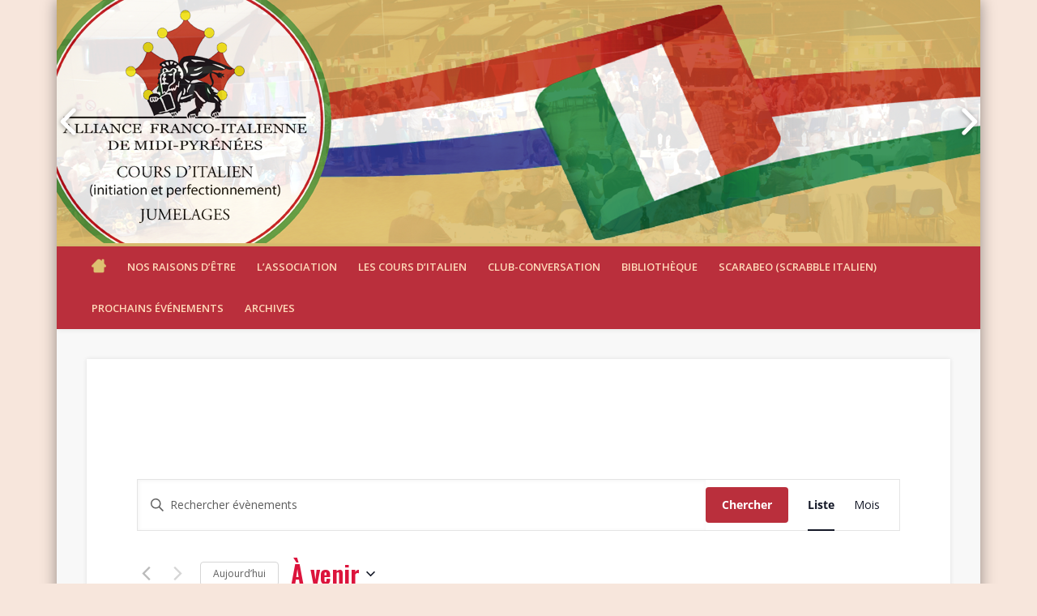

--- FILE ---
content_type: text/html; charset=UTF-8
request_url: https://www.alliancefranco-italienne.com/lieu/salle-dite-du-bureau/
body_size: 42898
content:
<!DOCTYPE html>
<html lang="fr-FR">
<head>
<meta charset="UTF-8" />
<meta name="viewport" content="width=device-width, initial-scale=1.0" />
<title>Castelginest - Salle dite du &quot;bureau&quot; - Alliance Franco-Italienne de Midi-Pyrénées</title>
<link rel="profile" href="http://gmpg.org/xfn/11" />
<link rel="pingback" href="https://www.alliancefranco-italienne.com/xmlrpc.php" />
<link rel='stylesheet' id='tribe-events-views-v2-bootstrap-datepicker-styles-css' href='https://www.alliancefranco-italienne.com/wp-content/plugins/the-events-calendar/vendor/bootstrap-datepicker/css/bootstrap-datepicker.standalone.min.css?ver=6.13.1' type='text/css' media='all' />
<link rel='stylesheet' id='tec-variables-skeleton-css' href='https://www.alliancefranco-italienne.com/wp-content/plugins/event-tickets/common/build/css/variables-skeleton.css?ver=6.7.1' type='text/css' media='all' />
<link rel='stylesheet' id='tribe-common-skeleton-style-css' href='https://www.alliancefranco-italienne.com/wp-content/plugins/event-tickets/common/build/css/common-skeleton.css?ver=6.7.1' type='text/css' media='all' />
<link rel='stylesheet' id='tribe-tooltipster-css-css' href='https://www.alliancefranco-italienne.com/wp-content/plugins/event-tickets/common/vendor/tooltipster/tooltipster.bundle.min.css?ver=6.7.1' type='text/css' media='all' />
<link rel='stylesheet' id='tribe-events-views-v2-skeleton-css' href='https://www.alliancefranco-italienne.com/wp-content/plugins/the-events-calendar/build/css/views-skeleton.css?ver=6.13.1' type='text/css' media='all' />
<link rel='stylesheet' id='tec-variables-full-css' href='https://www.alliancefranco-italienne.com/wp-content/plugins/event-tickets/common/build/css/variables-full.css?ver=6.7.1' type='text/css' media='all' />
<link rel='stylesheet' id='tribe-common-full-style-css' href='https://www.alliancefranco-italienne.com/wp-content/plugins/event-tickets/common/build/css/common-full.css?ver=6.7.1' type='text/css' media='all' />
<link rel='stylesheet' id='tribe-events-views-v2-full-css' href='https://www.alliancefranco-italienne.com/wp-content/plugins/the-events-calendar/build/css/views-full.css?ver=6.13.1' type='text/css' media='all' />
<link rel='stylesheet' id='tribe-events-views-v2-print-css' href='https://www.alliancefranco-italienne.com/wp-content/plugins/the-events-calendar/build/css/views-print.css?ver=6.13.1' type='text/css' media='print' />
<meta name='robots' content='index, follow, max-image-preview:large, max-snippet:-1, max-video-preview:-1' />
	<style>img:is([sizes="auto" i], [sizes^="auto," i]) { contain-intrinsic-size: 3000px 1500px }</style>
	
	<!-- This site is optimized with the Yoast SEO plugin v24.8.1 - https://yoast.com/wordpress/plugins/seo/ -->
	<link rel="canonical" href="https://www.alliancefranco-italienne.com/lieu/salle-dite-du-bureau/" />
	<meta property="og:locale" content="fr_FR" />
	<meta property="og:type" content="article" />
	<meta property="og:title" content="Castelginest - Salle dite du &quot;bureau&quot; - Alliance Franco-Italienne de Midi-Pyrénées" />
	<meta property="og:url" content="https://www.alliancefranco-italienne.com/lieu/salle-dite-du-bureau/" />
	<meta property="og:site_name" content="Alliance Franco-Italienne de Midi-Pyrénées" />
	<meta property="article:publisher" content="https://business.facebook.com/AllianceFrancoItalienneMidiPyrenees/" />
	<meta property="article:modified_time" content="2021-10-15T15:46:12+00:00" />
	<meta property="og:image" content="https://www.alliancefranco-italienne.com/wp-content/uploads/2019/07/logo_franco_it.png" />
	<meta property="og:image:width" content="3362" />
	<meta property="og:image:height" content="1961" />
	<meta property="og:image:type" content="image/png" />
	<meta name="twitter:card" content="summary_large_image" />
	<script type="application/ld+json" class="yoast-schema-graph">{"@context":"https://schema.org","@graph":[{"@type":"WebPage","@id":"https://www.alliancefranco-italienne.com/lieu/salle-dite-du-bureau/","url":"https://www.alliancefranco-italienne.com/lieu/salle-dite-du-bureau/","name":"Castelginest - Salle dite du \"bureau\" - Alliance Franco-Italienne de Midi-Pyrénées","isPartOf":{"@id":"https://www.alliancefranco-italienne.com/#website"},"datePublished":"2021-10-15T15:10:23+00:00","dateModified":"2021-10-15T15:46:12+00:00","breadcrumb":{"@id":"https://www.alliancefranco-italienne.com/lieu/salle-dite-du-bureau/#breadcrumb"},"inLanguage":"fr-FR","potentialAction":[{"@type":"ReadAction","target":["https://www.alliancefranco-italienne.com/lieu/salle-dite-du-bureau/"]}]},{"@type":"BreadcrumbList","@id":"https://www.alliancefranco-italienne.com/lieu/salle-dite-du-bureau/#breadcrumb","itemListElement":[{"@type":"ListItem","position":1,"name":"Accueil","item":"https://www.alliancefranco-italienne.com/"},{"@type":"ListItem","position":2,"name":"Castelginest &#8211; Salle dite du &#8220;bureau&#8221;"}]},{"@type":"WebSite","@id":"https://www.alliancefranco-italienne.com/#website","url":"https://www.alliancefranco-italienne.com/","name":"Alliance Franco-Italienne de Midi-Pyrénées","description":"[:fr]Notre association vous propose des cours d&#039;italien tout niveau sur la région toulousaine, des échanges franco-italiens, jumelages...[:it]La nostra associazione propone corsi d&#039;italiano per ogni livello sulla regione di Tolosa, scambi franco-italiani, gemellaggi...[:]","potentialAction":[{"@type":"SearchAction","target":{"@type":"EntryPoint","urlTemplate":"https://www.alliancefranco-italienne.com/?s={search_term_string}"},"query-input":{"@type":"PropertyValueSpecification","valueRequired":true,"valueName":"search_term_string"}}],"inLanguage":"fr-FR"}]}</script>
	<!-- / Yoast SEO plugin. -->


<link rel='dns-prefetch' href='//www.alliancefranco-italienne.com' />
<link rel="alternate" type="application/rss+xml" title="Alliance Franco-Italienne de Midi-Pyrénées &raquo; Flux" href="https://www.alliancefranco-italienne.com/feed/" />
<link rel="alternate" type="application/rss+xml" title="Alliance Franco-Italienne de Midi-Pyrénées &raquo; Flux des commentaires" href="https://www.alliancefranco-italienne.com/comments/feed/" />
<link rel="alternate" type="text/calendar" title="Alliance Franco-Italienne de Midi-Pyrénées &raquo; Flux iCal" href="https://www.alliancefranco-italienne.com/events/?ical=1" />
<script type="text/javascript">
/* <![CDATA[ */
window._wpemojiSettings = {"baseUrl":"https:\/\/s.w.org\/images\/core\/emoji\/15.0.3\/72x72\/","ext":".png","svgUrl":"https:\/\/s.w.org\/images\/core\/emoji\/15.0.3\/svg\/","svgExt":".svg","source":{"concatemoji":"https:\/\/www.alliancefranco-italienne.com\/wp-includes\/js\/wp-emoji-release.min.js?ver=6.7.4"}};
/*! This file is auto-generated */
!function(i,n){var o,s,e;function c(e){try{var t={supportTests:e,timestamp:(new Date).valueOf()};sessionStorage.setItem(o,JSON.stringify(t))}catch(e){}}function p(e,t,n){e.clearRect(0,0,e.canvas.width,e.canvas.height),e.fillText(t,0,0);var t=new Uint32Array(e.getImageData(0,0,e.canvas.width,e.canvas.height).data),r=(e.clearRect(0,0,e.canvas.width,e.canvas.height),e.fillText(n,0,0),new Uint32Array(e.getImageData(0,0,e.canvas.width,e.canvas.height).data));return t.every(function(e,t){return e===r[t]})}function u(e,t,n){switch(t){case"flag":return n(e,"\ud83c\udff3\ufe0f\u200d\u26a7\ufe0f","\ud83c\udff3\ufe0f\u200b\u26a7\ufe0f")?!1:!n(e,"\ud83c\uddfa\ud83c\uddf3","\ud83c\uddfa\u200b\ud83c\uddf3")&&!n(e,"\ud83c\udff4\udb40\udc67\udb40\udc62\udb40\udc65\udb40\udc6e\udb40\udc67\udb40\udc7f","\ud83c\udff4\u200b\udb40\udc67\u200b\udb40\udc62\u200b\udb40\udc65\u200b\udb40\udc6e\u200b\udb40\udc67\u200b\udb40\udc7f");case"emoji":return!n(e,"\ud83d\udc26\u200d\u2b1b","\ud83d\udc26\u200b\u2b1b")}return!1}function f(e,t,n){var r="undefined"!=typeof WorkerGlobalScope&&self instanceof WorkerGlobalScope?new OffscreenCanvas(300,150):i.createElement("canvas"),a=r.getContext("2d",{willReadFrequently:!0}),o=(a.textBaseline="top",a.font="600 32px Arial",{});return e.forEach(function(e){o[e]=t(a,e,n)}),o}function t(e){var t=i.createElement("script");t.src=e,t.defer=!0,i.head.appendChild(t)}"undefined"!=typeof Promise&&(o="wpEmojiSettingsSupports",s=["flag","emoji"],n.supports={everything:!0,everythingExceptFlag:!0},e=new Promise(function(e){i.addEventListener("DOMContentLoaded",e,{once:!0})}),new Promise(function(t){var n=function(){try{var e=JSON.parse(sessionStorage.getItem(o));if("object"==typeof e&&"number"==typeof e.timestamp&&(new Date).valueOf()<e.timestamp+604800&&"object"==typeof e.supportTests)return e.supportTests}catch(e){}return null}();if(!n){if("undefined"!=typeof Worker&&"undefined"!=typeof OffscreenCanvas&&"undefined"!=typeof URL&&URL.createObjectURL&&"undefined"!=typeof Blob)try{var e="postMessage("+f.toString()+"("+[JSON.stringify(s),u.toString(),p.toString()].join(",")+"));",r=new Blob([e],{type:"text/javascript"}),a=new Worker(URL.createObjectURL(r),{name:"wpTestEmojiSupports"});return void(a.onmessage=function(e){c(n=e.data),a.terminate(),t(n)})}catch(e){}c(n=f(s,u,p))}t(n)}).then(function(e){for(var t in e)n.supports[t]=e[t],n.supports.everything=n.supports.everything&&n.supports[t],"flag"!==t&&(n.supports.everythingExceptFlag=n.supports.everythingExceptFlag&&n.supports[t]);n.supports.everythingExceptFlag=n.supports.everythingExceptFlag&&!n.supports.flag,n.DOMReady=!1,n.readyCallback=function(){n.DOMReady=!0}}).then(function(){return e}).then(function(){var e;n.supports.everything||(n.readyCallback(),(e=n.source||{}).concatemoji?t(e.concatemoji):e.wpemoji&&e.twemoji&&(t(e.twemoji),t(e.wpemoji)))}))}((window,document),window._wpemojiSettings);
/* ]]> */
</script>
<style id='wp-emoji-styles-inline-css' type='text/css'>

	img.wp-smiley, img.emoji {
		display: inline !important;
		border: none !important;
		box-shadow: none !important;
		height: 1em !important;
		width: 1em !important;
		margin: 0 0.07em !important;
		vertical-align: -0.1em !important;
		background: none !important;
		padding: 0 !important;
	}
</style>
<link rel='stylesheet' id='wp-block-library-css' href='https://www.alliancefranco-italienne.com/wp-includes/css/dist/block-library/style.min.css?ver=6.7.4' type='text/css' media='all' />
<style id='pdfemb-pdf-embedder-viewer-style-inline-css' type='text/css'>
.wp-block-pdfemb-pdf-embedder-viewer{max-width:none}

</style>
<style id='classic-theme-styles-inline-css' type='text/css'>
/*! This file is auto-generated */
.wp-block-button__link{color:#fff;background-color:#32373c;border-radius:9999px;box-shadow:none;text-decoration:none;padding:calc(.667em + 2px) calc(1.333em + 2px);font-size:1.125em}.wp-block-file__button{background:#32373c;color:#fff;text-decoration:none}
</style>
<style id='global-styles-inline-css' type='text/css'>
:root{--wp--preset--aspect-ratio--square: 1;--wp--preset--aspect-ratio--4-3: 4/3;--wp--preset--aspect-ratio--3-4: 3/4;--wp--preset--aspect-ratio--3-2: 3/2;--wp--preset--aspect-ratio--2-3: 2/3;--wp--preset--aspect-ratio--16-9: 16/9;--wp--preset--aspect-ratio--9-16: 9/16;--wp--preset--color--black: #000000;--wp--preset--color--cyan-bluish-gray: #abb8c3;--wp--preset--color--white: #ffffff;--wp--preset--color--pale-pink: #f78da7;--wp--preset--color--vivid-red: #cf2e2e;--wp--preset--color--luminous-vivid-orange: #ff6900;--wp--preset--color--luminous-vivid-amber: #fcb900;--wp--preset--color--light-green-cyan: #7bdcb5;--wp--preset--color--vivid-green-cyan: #00d084;--wp--preset--color--pale-cyan-blue: #8ed1fc;--wp--preset--color--vivid-cyan-blue: #0693e3;--wp--preset--color--vivid-purple: #9b51e0;--wp--preset--gradient--vivid-cyan-blue-to-vivid-purple: linear-gradient(135deg,rgba(6,147,227,1) 0%,rgb(155,81,224) 100%);--wp--preset--gradient--light-green-cyan-to-vivid-green-cyan: linear-gradient(135deg,rgb(122,220,180) 0%,rgb(0,208,130) 100%);--wp--preset--gradient--luminous-vivid-amber-to-luminous-vivid-orange: linear-gradient(135deg,rgba(252,185,0,1) 0%,rgba(255,105,0,1) 100%);--wp--preset--gradient--luminous-vivid-orange-to-vivid-red: linear-gradient(135deg,rgba(255,105,0,1) 0%,rgb(207,46,46) 100%);--wp--preset--gradient--very-light-gray-to-cyan-bluish-gray: linear-gradient(135deg,rgb(238,238,238) 0%,rgb(169,184,195) 100%);--wp--preset--gradient--cool-to-warm-spectrum: linear-gradient(135deg,rgb(74,234,220) 0%,rgb(151,120,209) 20%,rgb(207,42,186) 40%,rgb(238,44,130) 60%,rgb(251,105,98) 80%,rgb(254,248,76) 100%);--wp--preset--gradient--blush-light-purple: linear-gradient(135deg,rgb(255,206,236) 0%,rgb(152,150,240) 100%);--wp--preset--gradient--blush-bordeaux: linear-gradient(135deg,rgb(254,205,165) 0%,rgb(254,45,45) 50%,rgb(107,0,62) 100%);--wp--preset--gradient--luminous-dusk: linear-gradient(135deg,rgb(255,203,112) 0%,rgb(199,81,192) 50%,rgb(65,88,208) 100%);--wp--preset--gradient--pale-ocean: linear-gradient(135deg,rgb(255,245,203) 0%,rgb(182,227,212) 50%,rgb(51,167,181) 100%);--wp--preset--gradient--electric-grass: linear-gradient(135deg,rgb(202,248,128) 0%,rgb(113,206,126) 100%);--wp--preset--gradient--midnight: linear-gradient(135deg,rgb(2,3,129) 0%,rgb(40,116,252) 100%);--wp--preset--font-size--small: 13px;--wp--preset--font-size--medium: 20px;--wp--preset--font-size--large: 36px;--wp--preset--font-size--x-large: 42px;--wp--preset--spacing--20: 0.44rem;--wp--preset--spacing--30: 0.67rem;--wp--preset--spacing--40: 1rem;--wp--preset--spacing--50: 1.5rem;--wp--preset--spacing--60: 2.25rem;--wp--preset--spacing--70: 3.38rem;--wp--preset--spacing--80: 5.06rem;--wp--preset--shadow--natural: 6px 6px 9px rgba(0, 0, 0, 0.2);--wp--preset--shadow--deep: 12px 12px 50px rgba(0, 0, 0, 0.4);--wp--preset--shadow--sharp: 6px 6px 0px rgba(0, 0, 0, 0.2);--wp--preset--shadow--outlined: 6px 6px 0px -3px rgba(255, 255, 255, 1), 6px 6px rgba(0, 0, 0, 1);--wp--preset--shadow--crisp: 6px 6px 0px rgba(0, 0, 0, 1);}:where(.is-layout-flex){gap: 0.5em;}:where(.is-layout-grid){gap: 0.5em;}body .is-layout-flex{display: flex;}.is-layout-flex{flex-wrap: wrap;align-items: center;}.is-layout-flex > :is(*, div){margin: 0;}body .is-layout-grid{display: grid;}.is-layout-grid > :is(*, div){margin: 0;}:where(.wp-block-columns.is-layout-flex){gap: 2em;}:where(.wp-block-columns.is-layout-grid){gap: 2em;}:where(.wp-block-post-template.is-layout-flex){gap: 1.25em;}:where(.wp-block-post-template.is-layout-grid){gap: 1.25em;}.has-black-color{color: var(--wp--preset--color--black) !important;}.has-cyan-bluish-gray-color{color: var(--wp--preset--color--cyan-bluish-gray) !important;}.has-white-color{color: var(--wp--preset--color--white) !important;}.has-pale-pink-color{color: var(--wp--preset--color--pale-pink) !important;}.has-vivid-red-color{color: var(--wp--preset--color--vivid-red) !important;}.has-luminous-vivid-orange-color{color: var(--wp--preset--color--luminous-vivid-orange) !important;}.has-luminous-vivid-amber-color{color: var(--wp--preset--color--luminous-vivid-amber) !important;}.has-light-green-cyan-color{color: var(--wp--preset--color--light-green-cyan) !important;}.has-vivid-green-cyan-color{color: var(--wp--preset--color--vivid-green-cyan) !important;}.has-pale-cyan-blue-color{color: var(--wp--preset--color--pale-cyan-blue) !important;}.has-vivid-cyan-blue-color{color: var(--wp--preset--color--vivid-cyan-blue) !important;}.has-vivid-purple-color{color: var(--wp--preset--color--vivid-purple) !important;}.has-black-background-color{background-color: var(--wp--preset--color--black) !important;}.has-cyan-bluish-gray-background-color{background-color: var(--wp--preset--color--cyan-bluish-gray) !important;}.has-white-background-color{background-color: var(--wp--preset--color--white) !important;}.has-pale-pink-background-color{background-color: var(--wp--preset--color--pale-pink) !important;}.has-vivid-red-background-color{background-color: var(--wp--preset--color--vivid-red) !important;}.has-luminous-vivid-orange-background-color{background-color: var(--wp--preset--color--luminous-vivid-orange) !important;}.has-luminous-vivid-amber-background-color{background-color: var(--wp--preset--color--luminous-vivid-amber) !important;}.has-light-green-cyan-background-color{background-color: var(--wp--preset--color--light-green-cyan) !important;}.has-vivid-green-cyan-background-color{background-color: var(--wp--preset--color--vivid-green-cyan) !important;}.has-pale-cyan-blue-background-color{background-color: var(--wp--preset--color--pale-cyan-blue) !important;}.has-vivid-cyan-blue-background-color{background-color: var(--wp--preset--color--vivid-cyan-blue) !important;}.has-vivid-purple-background-color{background-color: var(--wp--preset--color--vivid-purple) !important;}.has-black-border-color{border-color: var(--wp--preset--color--black) !important;}.has-cyan-bluish-gray-border-color{border-color: var(--wp--preset--color--cyan-bluish-gray) !important;}.has-white-border-color{border-color: var(--wp--preset--color--white) !important;}.has-pale-pink-border-color{border-color: var(--wp--preset--color--pale-pink) !important;}.has-vivid-red-border-color{border-color: var(--wp--preset--color--vivid-red) !important;}.has-luminous-vivid-orange-border-color{border-color: var(--wp--preset--color--luminous-vivid-orange) !important;}.has-luminous-vivid-amber-border-color{border-color: var(--wp--preset--color--luminous-vivid-amber) !important;}.has-light-green-cyan-border-color{border-color: var(--wp--preset--color--light-green-cyan) !important;}.has-vivid-green-cyan-border-color{border-color: var(--wp--preset--color--vivid-green-cyan) !important;}.has-pale-cyan-blue-border-color{border-color: var(--wp--preset--color--pale-cyan-blue) !important;}.has-vivid-cyan-blue-border-color{border-color: var(--wp--preset--color--vivid-cyan-blue) !important;}.has-vivid-purple-border-color{border-color: var(--wp--preset--color--vivid-purple) !important;}.has-vivid-cyan-blue-to-vivid-purple-gradient-background{background: var(--wp--preset--gradient--vivid-cyan-blue-to-vivid-purple) !important;}.has-light-green-cyan-to-vivid-green-cyan-gradient-background{background: var(--wp--preset--gradient--light-green-cyan-to-vivid-green-cyan) !important;}.has-luminous-vivid-amber-to-luminous-vivid-orange-gradient-background{background: var(--wp--preset--gradient--luminous-vivid-amber-to-luminous-vivid-orange) !important;}.has-luminous-vivid-orange-to-vivid-red-gradient-background{background: var(--wp--preset--gradient--luminous-vivid-orange-to-vivid-red) !important;}.has-very-light-gray-to-cyan-bluish-gray-gradient-background{background: var(--wp--preset--gradient--very-light-gray-to-cyan-bluish-gray) !important;}.has-cool-to-warm-spectrum-gradient-background{background: var(--wp--preset--gradient--cool-to-warm-spectrum) !important;}.has-blush-light-purple-gradient-background{background: var(--wp--preset--gradient--blush-light-purple) !important;}.has-blush-bordeaux-gradient-background{background: var(--wp--preset--gradient--blush-bordeaux) !important;}.has-luminous-dusk-gradient-background{background: var(--wp--preset--gradient--luminous-dusk) !important;}.has-pale-ocean-gradient-background{background: var(--wp--preset--gradient--pale-ocean) !important;}.has-electric-grass-gradient-background{background: var(--wp--preset--gradient--electric-grass) !important;}.has-midnight-gradient-background{background: var(--wp--preset--gradient--midnight) !important;}.has-small-font-size{font-size: var(--wp--preset--font-size--small) !important;}.has-medium-font-size{font-size: var(--wp--preset--font-size--medium) !important;}.has-large-font-size{font-size: var(--wp--preset--font-size--large) !important;}.has-x-large-font-size{font-size: var(--wp--preset--font-size--x-large) !important;}
:where(.wp-block-post-template.is-layout-flex){gap: 1.25em;}:where(.wp-block-post-template.is-layout-grid){gap: 1.25em;}
:where(.wp-block-columns.is-layout-flex){gap: 2em;}:where(.wp-block-columns.is-layout-grid){gap: 2em;}
:root :where(.wp-block-pullquote){font-size: 1.5em;line-height: 1.6;}
</style>
<link rel='stylesheet' id='cfblbcss-css' href='https://www.alliancefranco-italienne.com/wp-content/plugins/cardoza-facebook-like-box/cardozafacebook.css?ver=6.7.4' type='text/css' media='all' />
<link rel='stylesheet' id='rss-retriever-css' href='https://www.alliancefranco-italienne.com/wp-content/plugins/wp-rss-retriever/inc/css/rss-retriever.css?ver=1.6.10' type='text/css' media='all' />
<link rel='stylesheet' id='h5p-plugin-styles-css' href='https://www.alliancefranco-italienne.com/wp-content/plugins/h5p/h5p-php-library/styles/h5p.css?ver=1.16.0' type='text/css' media='all' />
<link rel='stylesheet' id='pinboard-web-font-css' href='https://fonts.googleapis.com/css?family=Open+Sans:300,300italic,regular,italic,600,600italic|Oswald:300,300italic,regular,italic,600,600italic&#038;subset=latin' type='text/css' media='all' />
<link rel='stylesheet' id='pinboard-css' href='https://www.alliancefranco-italienne.com/wp-content/themes/pinboard/style.css' type='text/css' media='all' />
<link rel='stylesheet' id='mediaelementplayer-css' href='https://www.alliancefranco-italienne.com/wp-content/themes/pinboard/styles/mediaelementplayer.css' type='text/css' media='all' />
<link rel='stylesheet' id='recent-posts-widget-with-thumbnails-public-style-css' href='https://www.alliancefranco-italienne.com/wp-content/plugins/recent-posts-widget-with-thumbnails/public.css?ver=7.1.1' type='text/css' media='all' />
<link rel='stylesheet' id='login-with-ajax-css' href='https://www.alliancefranco-italienne.com/wp-content/plugins/login-with-ajax/templates/widget.css?ver=4.4' type='text/css' media='all' />
<link rel='stylesheet' id='tablepress-default-css' href='https://www.alliancefranco-italienne.com/wp-content/plugins/tablepress/css/build/default.css?ver=3.1.1' type='text/css' media='all' />
<link rel='stylesheet' id='jquery-lazyloadxt-spinner-css-css' href='//www.alliancefranco-italienne.com/wp-content/plugins/a3-lazy-load/assets/css/jquery.lazyloadxt.spinner.css?ver=6.7.4' type='text/css' media='all' />
<style id='teccc-nofile-stylesheet-inline-css' type='text/css'>

.teccc-legend a, .tribe-events-calendar a, #tribe-events-content .tribe-events-tooltip h4
{
	font-weight: bold;
}

.tribe-events-list .vevent.hentry h2 {
	padding-left: 5px;
}


@media only screen and (max-width: 768px) {
	.tribe-events-calendar td .hentry,
	.tribe-events-calendar td .type-tribe_events {
		display: block;
	}

	h3.entry-title.summary,
	h3.tribe-events-month-event-title,
	.tribe-events-calendar .tribe-events-has-events:after {
		display: none;
	}

	.tribe-events-calendar .mobile-trigger .tribe-events-tooltip {
		display: none !important;
	}
}

.tribe-grid-body div[id*="tribe-events-event-"][class*="tribe-events-category-"].tribe-events-week-hourly-single
{ border-right: 1px solid #000; }

.tribe-events .tribe-events-calendar-month__multiday-event-bar,
.tribe-events .tribe-events-calendar-month__multiday-event-bar-inner,
.tribe-events-calendar-month__multiday-event-wrapper
{ background-color: #F7F6F6; }

.tribe-events-pro .tribe-events-pro-week-grid__multiday-event-bar,
.tribe-events-pro .tribe-events-pro-week-grid__multiday-event-wrapper
{ background-color: #F7F6F6 !important; }

.tribe-events-calendar-month__multiday-event-wrapper.tribe-events-calendar-month__multiday-event--empty
{ background-color: transparent !important; }

.tribe-events-pro-week-grid__multiday-event-wrapper.tribe-events-pro-week-grid__multiday-event--empty
{ background-color: transparent !important; }

.tribe-common--breakpoint-medium.tribe-events .tribe-events-calendar-list__event-datetime-featured-text,
.tribe-events-calendar-month-mobile-events__mobile-event-datetime-featured-text,
.tribe-events-calendar-day__event-datetime-featured-text,
.tribe-common-c-svgicon--featured
{ color: #0ea0d7 !important; }

.tribe-events-calendar-list__event-date-tag-datetime:after, 
.tribe-events-widget-events-list__event-date-tag-datetime:after, 
.tribe-events .tribe-events-calendar-day__event--featured:after,
.tribe-events .tribe-events-calendar-month__calendar-event--featured:before
{ background-color: #0ea0d7 !important; }

.tribe-events-pro .tribe-events-pro-photo__event-datetime-featured-text,
.tribe-events-pro .tribe-events-pro-map__event-datetime-featured-text
{ color: #0ea0d7 !important; }

.tribe-events-pro .tribe-events-pro-week-grid__event--featured .tribe-events-pro-week-grid__event-link-inner:before
{ background-color: #0ea0d7 !important; }


	
		.tribe-events-category-alliance-franco-italienne h2.tribe-events-list-event-title.entry-title a,
.tribe-events-category-alliance-franco-italienne h2.tribe-events-list-event-title a,
.tribe-events-category-alliance-franco-italienne h3.tribe-events-list-event-title a,
.tribe-event-featured .tribe-events-category-alliance-franco-italienne h3.tribe-events-list-event-title a,
.tribe-events-list .tribe-events-loop .tribe-event-featured.tribe-events-category-alliance-franco-italienne h3.tribe-events-list-event-title a,	.tribe-events-shortcode .tribe-events-month table .type-tribe_events.tribe-events-category-alliance-franco-italienne,		.tribe-events-list .tribe-events-loop .tribe-event-featured.tribe-events-category-alliance-franco-italienne h3.tribe-events-list-event-title a:hover,
#tribe-events-content table.tribe-events-calendar .type-tribe_events.tribe-events-category-alliance-franco-italienne.tribe-event-featured h3.tribe-events-month-event-title a:hover,	.tribe-events-category-alliance-franco-italienne .tribe-events-map-event-title a:link,
.tribe-events-category-alliance-franco-italienne .tribe-events-map-event-title a:visited,	#tribe-events-content div.tribe-events-category-alliance-franco-italienne.hentry.vevent h3.entry-title a,
.tribe-grid-body .tribe-events-category-alliance-franco-italienne a,
.tribe-grid-body .type-tribe_events.tribe-events-category-alliance-franco-italienne a,
.tribe-grid-allday .tribe-events-category-alliance-franco-italienne a,	.tribe-events-adv-list-widget .tribe-events-category-alliance-franco-italienne h2 a:link,
.tribe-events-adv-list-widget .tribe-events-category-alliance-franco-italienne h2 a:visited,
.tribe-mini-calendar-list-wrapper .tribe-events-category-alliance-franco-italienne h2 a:link,
.tribe-mini-calendar-list-wrapper .tribe-events-category-alliance-franco-italienne h2 a:visited,
.tribe-events-category-alliance-franco-italienne.tribe-event-featured .tribe-mini-calendar-event .tribe-events-title a,
.tribe-venue-widget-list li.tribe-events-category-alliance-franco-italienne h4 a:link,
.tribe-venue-widget-list li.tribe-events-category-alliance-franco-italienne h4 a:visited,	.teccc-legend li.tribe_events_cat-alliance-franco-italienne a,
.tribe-common article.tribe_events_cat-alliance-franco-italienne h3 a,
.tribe-common article.tribe_events_cat-alliance-franco-italienne h3 a:link,
.tribe-common article.tribe_events_cat-alliance-franco-italienne h3 a:visited,
article.tribe-events-calendar-month__multiday-event.tribe_events_cat-alliance-franco-italienne h3,	#tribe-events-content table.tribe-events-calendar .tribe-event-featured.tribe-events-category-alliance-franco-italienne .tribe-events-month-event-title a,
.teccc-legend li.tribe-events-category-alliance-franco-italienne a,
.tribe-events-calendar .tribe-events-category-alliance-franco-italienne a,
#tribe-events-content .teccc-legend li.tribe-events-category-alliance-franco-italienne a,
#tribe-events-content .tribe-events-calendar .tribe-events-category-alliance-franco-italienne a,
.type-tribe_events.tribe-events-category-alliance-franco-italienne h2 a,
.tribe-events-category-alliance-franco-italienne > div.hentry.vevent > h3.entry-title a,
.tribe-events-mobile.tribe-events-category-alliance-franco-italienne h4 a
{
		text-decoration: none;
}

		.tribe-events-category-alliance-franco-italienne h3.tribe-events-list-event-title,		.tribe-events-shortcode .tribe-events-month table .type-tribe_events.tribe-events-category-alliance-franco-italienne,	.tribe-events-category-alliance-franco-italienne .tribe-events-map-event-title a:link,
.tribe-events-category-alliance-franco-italienne .tribe-events-map-event-title a:visited,
article.tribe-events-pro-map__event-card.tribe_events_cat-alliance-franco-italienne h3,
article.tribe-events-pro-photo__event.tribe_events_cat-alliance-franco-italienne h3,	.tribe-grid-body .tribe-events-week-hourly-single:hover.tribe-events-category-alliance-franco-italienne,
.tribe-grid-body .tribe-events-week-hourly-single.tribe-events-category-alliance-franco-italienne,
.tribe-grid-allday .tribe-events-week-allday-single.tribe-events-category-alliance-franco-italienne,
article.tribe-events-pro-week-grid__event.tribe_events_cat-alliance-franco-italienne h3,
article.tribe-events-pro-week-mobile-events__event.tribe_events_cat-alliance-franco-italienne h3,
article.tribe-events-pro-week-grid__multiday-event.tribe_events_cat-alliance-franco-italienne h3,
article.tribe-events-pro-week-grid__multiday-event.tribe_events_cat-alliance-franco-italienne .tribe-events-pro-week-grid__multiday-event-bar-inner h3,
article.tribe-events-pro-week-grid__multiday-event.tribe_events_cat-alliance-franco-italienne .tribe-events-pro-week-grid__multiday-event-bar-inner,	.tribe-common article.tribe_events_cat-alliance-franco-italienne h3.tribe-events-pro-summary__event-title,	.tribe-mini-calendar td.tribe-events-has-events.tribe-events-category-alliance-franco-italienne,
.tribe-events-adv-list-widget .tribe-events-category-alliance-franco-italienne h2,
.tribe-venue-widget-list li.tribe-events-category-alliance-franco-italienne h4,	.teccc-legend li.tribe_events_cat-alliance-franco-italienne,
article.tribe_events_cat-alliance-franco-italienne header.tribe-events-widget-events-list__event-header h3,
article.tribe-events-calendar-month__calendar-event.tribe_events_cat-alliance-franco-italienne h3,
article.tribe-events-calendar-month__multiday-event.tribe_events_cat-alliance-franco-italienne .tribe-events-calendar-month__multiday-event-bar-inner,
article.tribe-events-calendar-month-mobile-events__mobile-event.tribe_events_cat-alliance-franco-italienne h3,
article.tribe-events-calendar-day__event.tribe_events_cat-alliance-franco-italienne h3,
article.tribe-events-calendar-list__event.tribe_events_cat-alliance-franco-italienne h3,
article.tribe-events-calendar-latest-past__event.tribe_events_cat-alliance-franco-italienne h3,	.events-archive.events-gridview #tribe-events-content table .type-tribe_events.tribe-events-category-alliance-franco-italienne,
.teccc-legend li.tribe-events-category-alliance-franco-italienne,
.tribe-events-calendar .tribe-events-category-alliance-franco-italienne,
.type-tribe_events.tribe-events-category-alliance-franco-italienne h2,
.tribe-events-category-alliance-franco-italienne > div.hentry.vevent > h3.entry-title,
.tribe-events-mobile.tribe-events-category-alliance-franco-italienne h4
{
				border-right: 5px solid transparent;
		line-height: 1.4em;
	padding-left: 5px;
	padding-bottom: 2px;
}

	.tribe-events-calendar .tribe-event-featured.tribe-events-category-alliance-franco-italienne,
#tribe-events-content table.tribe-events-calendar .type-tribe_events.tribe-event-featured.tribe-events-category-alliance-franco-italienne,
.tribe-grid-body div[id*='tribe-events-event-'][class*='tribe-events-category-'].tribe-events-week-hourly-single.tribe-event-featured
{ border-right: 5px solid #0ea0d7 }

	
	article.tribe-events-pro-week-grid__multiday-event.tribe_events_cat-alliance-franco-italienne h3
{ border-left: 0px solid transparent !important; }

	.tribe-events-category-alliance-franco-italienne .tribe-events-map-event-title a:link,
.tribe-events-category-alliance-franco-italienne .tribe-events-map-event-title a:visited,	.tribe-events-adv-list-widget .tribe-events-category-alliance-franco-italienne h2 a:link,
.tribe-events-adv-list-widget .tribe-events-category-alliance-franco-italienne h2 a:visited,
.tribe-mini-calendar-list-wrapper .tribe-events-category-alliance-franco-italienne h2 a:link,
.tribe-mini-calendar-list-wrapper .tribe-events-category-alliance-franco-italienne h2 a:visited,
.tribe-events-category-alliance-franco-italienne.tribe-event-featured .tribe-mini-calendar-event .tribe-events-title a,
.tribe-venue-widget-list li.tribe-events-category-alliance-franco-italienne h4 a:link,
.tribe-venue-widget-list li.tribe-events-category-alliance-franco-italienne h4 a:visited,	.tribe-events-category-alliance-franco-italienne h2.tribe-events-list-event-title.entry-title a,
.tribe-events-category-alliance-franco-italienne h2.tribe-events-list-event-title a,
.tribe-events-category-alliance-franco-italienne h3.tribe-events-list-event-title a,
.tribe-event-featured .tribe-events-category-alliance-franco-italienne h3.tribe-events-list-event-title a,
.tribe-events-list .tribe-events-loop .tribe-event-featured.tribe-events-category-alliance-franco-italienne h3.tribe-events-list-event-title a
{
	width: auto;
	display: block;
}
	
		.tribe-events-category-chiacchierata h2.tribe-events-list-event-title.entry-title a,
.tribe-events-category-chiacchierata h2.tribe-events-list-event-title a,
.tribe-events-category-chiacchierata h3.tribe-events-list-event-title a,
.tribe-event-featured .tribe-events-category-chiacchierata h3.tribe-events-list-event-title a,
.tribe-events-list .tribe-events-loop .tribe-event-featured.tribe-events-category-chiacchierata h3.tribe-events-list-event-title a,	.tribe-events-shortcode .tribe-events-month table .type-tribe_events.tribe-events-category-chiacchierata,		.tribe-events-list .tribe-events-loop .tribe-event-featured.tribe-events-category-chiacchierata h3.tribe-events-list-event-title a:hover,
#tribe-events-content table.tribe-events-calendar .type-tribe_events.tribe-events-category-chiacchierata.tribe-event-featured h3.tribe-events-month-event-title a:hover,	.tribe-events-category-chiacchierata .tribe-events-map-event-title a:link,
.tribe-events-category-chiacchierata .tribe-events-map-event-title a:visited,	#tribe-events-content div.tribe-events-category-chiacchierata.hentry.vevent h3.entry-title a,
.tribe-grid-body .tribe-events-category-chiacchierata a,
.tribe-grid-body .type-tribe_events.tribe-events-category-chiacchierata a,
.tribe-grid-allday .tribe-events-category-chiacchierata a,	.tribe-events-adv-list-widget .tribe-events-category-chiacchierata h2 a:link,
.tribe-events-adv-list-widget .tribe-events-category-chiacchierata h2 a:visited,
.tribe-mini-calendar-list-wrapper .tribe-events-category-chiacchierata h2 a:link,
.tribe-mini-calendar-list-wrapper .tribe-events-category-chiacchierata h2 a:visited,
.tribe-events-category-chiacchierata.tribe-event-featured .tribe-mini-calendar-event .tribe-events-title a,
.tribe-venue-widget-list li.tribe-events-category-chiacchierata h4 a:link,
.tribe-venue-widget-list li.tribe-events-category-chiacchierata h4 a:visited,	.teccc-legend li.tribe_events_cat-chiacchierata a,
.tribe-common article.tribe_events_cat-chiacchierata h3 a,
.tribe-common article.tribe_events_cat-chiacchierata h3 a:link,
.tribe-common article.tribe_events_cat-chiacchierata h3 a:visited,
article.tribe-events-calendar-month__multiday-event.tribe_events_cat-chiacchierata h3,	#tribe-events-content table.tribe-events-calendar .tribe-event-featured.tribe-events-category-chiacchierata .tribe-events-month-event-title a,
.teccc-legend li.tribe-events-category-chiacchierata a,
.tribe-events-calendar .tribe-events-category-chiacchierata a,
#tribe-events-content .teccc-legend li.tribe-events-category-chiacchierata a,
#tribe-events-content .tribe-events-calendar .tribe-events-category-chiacchierata a,
.type-tribe_events.tribe-events-category-chiacchierata h2 a,
.tribe-events-category-chiacchierata > div.hentry.vevent > h3.entry-title a,
.tribe-events-mobile.tribe-events-category-chiacchierata h4 a
{
		text-decoration: none;
}

		.tribe-events-category-chiacchierata h3.tribe-events-list-event-title,		.tribe-events-shortcode .tribe-events-month table .type-tribe_events.tribe-events-category-chiacchierata,	.tribe-events-category-chiacchierata .tribe-events-map-event-title a:link,
.tribe-events-category-chiacchierata .tribe-events-map-event-title a:visited,
article.tribe-events-pro-map__event-card.tribe_events_cat-chiacchierata h3,
article.tribe-events-pro-photo__event.tribe_events_cat-chiacchierata h3,	.tribe-grid-body .tribe-events-week-hourly-single:hover.tribe-events-category-chiacchierata,
.tribe-grid-body .tribe-events-week-hourly-single.tribe-events-category-chiacchierata,
.tribe-grid-allday .tribe-events-week-allday-single.tribe-events-category-chiacchierata,
article.tribe-events-pro-week-grid__event.tribe_events_cat-chiacchierata h3,
article.tribe-events-pro-week-mobile-events__event.tribe_events_cat-chiacchierata h3,
article.tribe-events-pro-week-grid__multiday-event.tribe_events_cat-chiacchierata h3,
article.tribe-events-pro-week-grid__multiday-event.tribe_events_cat-chiacchierata .tribe-events-pro-week-grid__multiday-event-bar-inner h3,
article.tribe-events-pro-week-grid__multiday-event.tribe_events_cat-chiacchierata .tribe-events-pro-week-grid__multiday-event-bar-inner,	.tribe-common article.tribe_events_cat-chiacchierata h3.tribe-events-pro-summary__event-title,	.tribe-mini-calendar td.tribe-events-has-events.tribe-events-category-chiacchierata,
.tribe-events-adv-list-widget .tribe-events-category-chiacchierata h2,
.tribe-venue-widget-list li.tribe-events-category-chiacchierata h4,	.teccc-legend li.tribe_events_cat-chiacchierata,
article.tribe_events_cat-chiacchierata header.tribe-events-widget-events-list__event-header h3,
article.tribe-events-calendar-month__calendar-event.tribe_events_cat-chiacchierata h3,
article.tribe-events-calendar-month__multiday-event.tribe_events_cat-chiacchierata .tribe-events-calendar-month__multiday-event-bar-inner,
article.tribe-events-calendar-month-mobile-events__mobile-event.tribe_events_cat-chiacchierata h3,
article.tribe-events-calendar-day__event.tribe_events_cat-chiacchierata h3,
article.tribe-events-calendar-list__event.tribe_events_cat-chiacchierata h3,
article.tribe-events-calendar-latest-past__event.tribe_events_cat-chiacchierata h3,	.events-archive.events-gridview #tribe-events-content table .type-tribe_events.tribe-events-category-chiacchierata,
.teccc-legend li.tribe-events-category-chiacchierata,
.tribe-events-calendar .tribe-events-category-chiacchierata,
.type-tribe_events.tribe-events-category-chiacchierata h2,
.tribe-events-category-chiacchierata > div.hentry.vevent > h3.entry-title,
.tribe-events-mobile.tribe-events-category-chiacchierata h4
{
			background-color: #F7E6DD;
				border-right: 5px solid transparent;
		line-height: 1.4em;
	padding-left: 5px;
	padding-bottom: 2px;
}

	.tribe-events-calendar .tribe-event-featured.tribe-events-category-chiacchierata,
#tribe-events-content table.tribe-events-calendar .type-tribe_events.tribe-event-featured.tribe-events-category-chiacchierata,
.tribe-grid-body div[id*='tribe-events-event-'][class*='tribe-events-category-'].tribe-events-week-hourly-single.tribe-event-featured
{ border-right: 5px solid #0ea0d7 }

	
	article.tribe-events-pro-week-grid__multiday-event.tribe_events_cat-chiacchierata h3
{ border-left: 0px solid transparent !important; }

	.tribe-events-category-chiacchierata .tribe-events-map-event-title a:link,
.tribe-events-category-chiacchierata .tribe-events-map-event-title a:visited,	.tribe-events-adv-list-widget .tribe-events-category-chiacchierata h2 a:link,
.tribe-events-adv-list-widget .tribe-events-category-chiacchierata h2 a:visited,
.tribe-mini-calendar-list-wrapper .tribe-events-category-chiacchierata h2 a:link,
.tribe-mini-calendar-list-wrapper .tribe-events-category-chiacchierata h2 a:visited,
.tribe-events-category-chiacchierata.tribe-event-featured .tribe-mini-calendar-event .tribe-events-title a,
.tribe-venue-widget-list li.tribe-events-category-chiacchierata h4 a:link,
.tribe-venue-widget-list li.tribe-events-category-chiacchierata h4 a:visited,	.tribe-events-category-chiacchierata h2.tribe-events-list-event-title.entry-title a,
.tribe-events-category-chiacchierata h2.tribe-events-list-event-title a,
.tribe-events-category-chiacchierata h3.tribe-events-list-event-title a,
.tribe-event-featured .tribe-events-category-chiacchierata h3.tribe-events-list-event-title a,
.tribe-events-list .tribe-events-loop .tribe-event-featured.tribe-events-category-chiacchierata h3.tribe-events-list-event-title a
{
	width: auto;
	display: block;
}
	
		.tribe-events-category-jumelages h2.tribe-events-list-event-title.entry-title a,
.tribe-events-category-jumelages h2.tribe-events-list-event-title a,
.tribe-events-category-jumelages h3.tribe-events-list-event-title a,
.tribe-event-featured .tribe-events-category-jumelages h3.tribe-events-list-event-title a,
.tribe-events-list .tribe-events-loop .tribe-event-featured.tribe-events-category-jumelages h3.tribe-events-list-event-title a,	.tribe-events-shortcode .tribe-events-month table .type-tribe_events.tribe-events-category-jumelages,		.tribe-events-list .tribe-events-loop .tribe-event-featured.tribe-events-category-jumelages h3.tribe-events-list-event-title a:hover,
#tribe-events-content table.tribe-events-calendar .type-tribe_events.tribe-events-category-jumelages.tribe-event-featured h3.tribe-events-month-event-title a:hover,	.tribe-events-category-jumelages .tribe-events-map-event-title a:link,
.tribe-events-category-jumelages .tribe-events-map-event-title a:visited,	#tribe-events-content div.tribe-events-category-jumelages.hentry.vevent h3.entry-title a,
.tribe-grid-body .tribe-events-category-jumelages a,
.tribe-grid-body .type-tribe_events.tribe-events-category-jumelages a,
.tribe-grid-allday .tribe-events-category-jumelages a,	.tribe-events-adv-list-widget .tribe-events-category-jumelages h2 a:link,
.tribe-events-adv-list-widget .tribe-events-category-jumelages h2 a:visited,
.tribe-mini-calendar-list-wrapper .tribe-events-category-jumelages h2 a:link,
.tribe-mini-calendar-list-wrapper .tribe-events-category-jumelages h2 a:visited,
.tribe-events-category-jumelages.tribe-event-featured .tribe-mini-calendar-event .tribe-events-title a,
.tribe-venue-widget-list li.tribe-events-category-jumelages h4 a:link,
.tribe-venue-widget-list li.tribe-events-category-jumelages h4 a:visited,	.teccc-legend li.tribe_events_cat-jumelages a,
.tribe-common article.tribe_events_cat-jumelages h3 a,
.tribe-common article.tribe_events_cat-jumelages h3 a:link,
.tribe-common article.tribe_events_cat-jumelages h3 a:visited,
article.tribe-events-calendar-month__multiday-event.tribe_events_cat-jumelages h3,	#tribe-events-content table.tribe-events-calendar .tribe-event-featured.tribe-events-category-jumelages .tribe-events-month-event-title a,
.teccc-legend li.tribe-events-category-jumelages a,
.tribe-events-calendar .tribe-events-category-jumelages a,
#tribe-events-content .teccc-legend li.tribe-events-category-jumelages a,
#tribe-events-content .tribe-events-calendar .tribe-events-category-jumelages a,
.type-tribe_events.tribe-events-category-jumelages h2 a,
.tribe-events-category-jumelages > div.hentry.vevent > h3.entry-title a,
.tribe-events-mobile.tribe-events-category-jumelages h4 a
{
		text-decoration: none;
}

		.tribe-events-category-jumelages h3.tribe-events-list-event-title,		.tribe-events-shortcode .tribe-events-month table .type-tribe_events.tribe-events-category-jumelages,	.tribe-events-category-jumelages .tribe-events-map-event-title a:link,
.tribe-events-category-jumelages .tribe-events-map-event-title a:visited,
article.tribe-events-pro-map__event-card.tribe_events_cat-jumelages h3,
article.tribe-events-pro-photo__event.tribe_events_cat-jumelages h3,	.tribe-grid-body .tribe-events-week-hourly-single:hover.tribe-events-category-jumelages,
.tribe-grid-body .tribe-events-week-hourly-single.tribe-events-category-jumelages,
.tribe-grid-allday .tribe-events-week-allday-single.tribe-events-category-jumelages,
article.tribe-events-pro-week-grid__event.tribe_events_cat-jumelages h3,
article.tribe-events-pro-week-mobile-events__event.tribe_events_cat-jumelages h3,
article.tribe-events-pro-week-grid__multiday-event.tribe_events_cat-jumelages h3,
article.tribe-events-pro-week-grid__multiday-event.tribe_events_cat-jumelages .tribe-events-pro-week-grid__multiday-event-bar-inner h3,
article.tribe-events-pro-week-grid__multiday-event.tribe_events_cat-jumelages .tribe-events-pro-week-grid__multiday-event-bar-inner,	.tribe-common article.tribe_events_cat-jumelages h3.tribe-events-pro-summary__event-title,	.tribe-mini-calendar td.tribe-events-has-events.tribe-events-category-jumelages,
.tribe-events-adv-list-widget .tribe-events-category-jumelages h2,
.tribe-venue-widget-list li.tribe-events-category-jumelages h4,	.teccc-legend li.tribe_events_cat-jumelages,
article.tribe_events_cat-jumelages header.tribe-events-widget-events-list__event-header h3,
article.tribe-events-calendar-month__calendar-event.tribe_events_cat-jumelages h3,
article.tribe-events-calendar-month__multiday-event.tribe_events_cat-jumelages .tribe-events-calendar-month__multiday-event-bar-inner,
article.tribe-events-calendar-month-mobile-events__mobile-event.tribe_events_cat-jumelages h3,
article.tribe-events-calendar-day__event.tribe_events_cat-jumelages h3,
article.tribe-events-calendar-list__event.tribe_events_cat-jumelages h3,
article.tribe-events-calendar-latest-past__event.tribe_events_cat-jumelages h3,	.events-archive.events-gridview #tribe-events-content table .type-tribe_events.tribe-events-category-jumelages,
.teccc-legend li.tribe-events-category-jumelages,
.tribe-events-calendar .tribe-events-category-jumelages,
.type-tribe_events.tribe-events-category-jumelages h2,
.tribe-events-category-jumelages > div.hentry.vevent > h3.entry-title,
.tribe-events-mobile.tribe-events-category-jumelages h4
{
			background-color: #CFCFCF;
				border-left: 5px solid #CFCFCF;
			border-right: 5px solid transparent;
		line-height: 1.4em;
	padding-left: 5px;
	padding-bottom: 2px;
}

	.tribe-events-calendar .tribe-event-featured.tribe-events-category-jumelages,
#tribe-events-content table.tribe-events-calendar .type-tribe_events.tribe-event-featured.tribe-events-category-jumelages,
.tribe-grid-body div[id*='tribe-events-event-'][class*='tribe-events-category-'].tribe-events-week-hourly-single.tribe-event-featured
{ border-right: 5px solid #0ea0d7 }

	
	article.tribe-events-pro-week-grid__multiday-event.tribe_events_cat-jumelages h3
{ border-left: 0px solid transparent !important; }

	.tribe-events-category-jumelages .tribe-events-map-event-title a:link,
.tribe-events-category-jumelages .tribe-events-map-event-title a:visited,	.tribe-events-adv-list-widget .tribe-events-category-jumelages h2 a:link,
.tribe-events-adv-list-widget .tribe-events-category-jumelages h2 a:visited,
.tribe-mini-calendar-list-wrapper .tribe-events-category-jumelages h2 a:link,
.tribe-mini-calendar-list-wrapper .tribe-events-category-jumelages h2 a:visited,
.tribe-events-category-jumelages.tribe-event-featured .tribe-mini-calendar-event .tribe-events-title a,
.tribe-venue-widget-list li.tribe-events-category-jumelages h4 a:link,
.tribe-venue-widget-list li.tribe-events-category-jumelages h4 a:visited,	.tribe-events-category-jumelages h2.tribe-events-list-event-title.entry-title a,
.tribe-events-category-jumelages h2.tribe-events-list-event-title a,
.tribe-events-category-jumelages h3.tribe-events-list-event-title a,
.tribe-event-featured .tribe-events-category-jumelages h3.tribe-events-list-event-title a,
.tribe-events-list .tribe-events-loop .tribe-event-featured.tribe-events-category-jumelages h3.tribe-events-list-event-title a
{
	width: auto;
	display: block;
}
	
		.tribe-events-category-culturel-int h2.tribe-events-list-event-title.entry-title a,
.tribe-events-category-culturel-int h2.tribe-events-list-event-title a,
.tribe-events-category-culturel-int h3.tribe-events-list-event-title a,
.tribe-event-featured .tribe-events-category-culturel-int h3.tribe-events-list-event-title a,
.tribe-events-list .tribe-events-loop .tribe-event-featured.tribe-events-category-culturel-int h3.tribe-events-list-event-title a,	.tribe-events-shortcode .tribe-events-month table .type-tribe_events.tribe-events-category-culturel-int,		.tribe-events-list .tribe-events-loop .tribe-event-featured.tribe-events-category-culturel-int h3.tribe-events-list-event-title a:hover,
#tribe-events-content table.tribe-events-calendar .type-tribe_events.tribe-events-category-culturel-int.tribe-event-featured h3.tribe-events-month-event-title a:hover,	.tribe-events-category-culturel-int .tribe-events-map-event-title a:link,
.tribe-events-category-culturel-int .tribe-events-map-event-title a:visited,	#tribe-events-content div.tribe-events-category-culturel-int.hentry.vevent h3.entry-title a,
.tribe-grid-body .tribe-events-category-culturel-int a,
.tribe-grid-body .type-tribe_events.tribe-events-category-culturel-int a,
.tribe-grid-allday .tribe-events-category-culturel-int a,	.tribe-events-adv-list-widget .tribe-events-category-culturel-int h2 a:link,
.tribe-events-adv-list-widget .tribe-events-category-culturel-int h2 a:visited,
.tribe-mini-calendar-list-wrapper .tribe-events-category-culturel-int h2 a:link,
.tribe-mini-calendar-list-wrapper .tribe-events-category-culturel-int h2 a:visited,
.tribe-events-category-culturel-int.tribe-event-featured .tribe-mini-calendar-event .tribe-events-title a,
.tribe-venue-widget-list li.tribe-events-category-culturel-int h4 a:link,
.tribe-venue-widget-list li.tribe-events-category-culturel-int h4 a:visited,	.teccc-legend li.tribe_events_cat-culturel-int a,
.tribe-common article.tribe_events_cat-culturel-int h3 a,
.tribe-common article.tribe_events_cat-culturel-int h3 a:link,
.tribe-common article.tribe_events_cat-culturel-int h3 a:visited,
article.tribe-events-calendar-month__multiday-event.tribe_events_cat-culturel-int h3,	#tribe-events-content table.tribe-events-calendar .tribe-event-featured.tribe-events-category-culturel-int .tribe-events-month-event-title a,
.teccc-legend li.tribe-events-category-culturel-int a,
.tribe-events-calendar .tribe-events-category-culturel-int a,
#tribe-events-content .teccc-legend li.tribe-events-category-culturel-int a,
#tribe-events-content .tribe-events-calendar .tribe-events-category-culturel-int a,
.type-tribe_events.tribe-events-category-culturel-int h2 a,
.tribe-events-category-culturel-int > div.hentry.vevent > h3.entry-title a,
.tribe-events-mobile.tribe-events-category-culturel-int h4 a
{
		text-decoration: none;
}

		.tribe-events-category-culturel-int h3.tribe-events-list-event-title,		.tribe-events-shortcode .tribe-events-month table .type-tribe_events.tribe-events-category-culturel-int,	.tribe-events-category-culturel-int .tribe-events-map-event-title a:link,
.tribe-events-category-culturel-int .tribe-events-map-event-title a:visited,
article.tribe-events-pro-map__event-card.tribe_events_cat-culturel-int h3,
article.tribe-events-pro-photo__event.tribe_events_cat-culturel-int h3,	.tribe-grid-body .tribe-events-week-hourly-single:hover.tribe-events-category-culturel-int,
.tribe-grid-body .tribe-events-week-hourly-single.tribe-events-category-culturel-int,
.tribe-grid-allday .tribe-events-week-allday-single.tribe-events-category-culturel-int,
article.tribe-events-pro-week-grid__event.tribe_events_cat-culturel-int h3,
article.tribe-events-pro-week-mobile-events__event.tribe_events_cat-culturel-int h3,
article.tribe-events-pro-week-grid__multiday-event.tribe_events_cat-culturel-int h3,
article.tribe-events-pro-week-grid__multiday-event.tribe_events_cat-culturel-int .tribe-events-pro-week-grid__multiday-event-bar-inner h3,
article.tribe-events-pro-week-grid__multiday-event.tribe_events_cat-culturel-int .tribe-events-pro-week-grid__multiday-event-bar-inner,	.tribe-common article.tribe_events_cat-culturel-int h3.tribe-events-pro-summary__event-title,	.tribe-mini-calendar td.tribe-events-has-events.tribe-events-category-culturel-int,
.tribe-events-adv-list-widget .tribe-events-category-culturel-int h2,
.tribe-venue-widget-list li.tribe-events-category-culturel-int h4,	.teccc-legend li.tribe_events_cat-culturel-int,
article.tribe_events_cat-culturel-int header.tribe-events-widget-events-list__event-header h3,
article.tribe-events-calendar-month__calendar-event.tribe_events_cat-culturel-int h3,
article.tribe-events-calendar-month__multiday-event.tribe_events_cat-culturel-int .tribe-events-calendar-month__multiday-event-bar-inner,
article.tribe-events-calendar-month-mobile-events__mobile-event.tribe_events_cat-culturel-int h3,
article.tribe-events-calendar-day__event.tribe_events_cat-culturel-int h3,
article.tribe-events-calendar-list__event.tribe_events_cat-culturel-int h3,
article.tribe-events-calendar-latest-past__event.tribe_events_cat-culturel-int h3,	.events-archive.events-gridview #tribe-events-content table .type-tribe_events.tribe-events-category-culturel-int,
.teccc-legend li.tribe-events-category-culturel-int,
.tribe-events-calendar .tribe-events-category-culturel-int,
.type-tribe_events.tribe-events-category-culturel-int h2,
.tribe-events-category-culturel-int > div.hentry.vevent > h3.entry-title,
.tribe-events-mobile.tribe-events-category-culturel-int h4
{
			background-color: #CFCFCF;
				border-left: 5px solid #CFCFCF;
			border-right: 5px solid transparent;
		line-height: 1.4em;
	padding-left: 5px;
	padding-bottom: 2px;
}

	.tribe-events-calendar .tribe-event-featured.tribe-events-category-culturel-int,
#tribe-events-content table.tribe-events-calendar .type-tribe_events.tribe-event-featured.tribe-events-category-culturel-int,
.tribe-grid-body div[id*='tribe-events-event-'][class*='tribe-events-category-'].tribe-events-week-hourly-single.tribe-event-featured
{ border-right: 5px solid #0ea0d7 }

	
	article.tribe-events-pro-week-grid__multiday-event.tribe_events_cat-culturel-int h3
{ border-left: 0px solid transparent !important; }

	.tribe-events-category-culturel-int .tribe-events-map-event-title a:link,
.tribe-events-category-culturel-int .tribe-events-map-event-title a:visited,	.tribe-events-adv-list-widget .tribe-events-category-culturel-int h2 a:link,
.tribe-events-adv-list-widget .tribe-events-category-culturel-int h2 a:visited,
.tribe-mini-calendar-list-wrapper .tribe-events-category-culturel-int h2 a:link,
.tribe-mini-calendar-list-wrapper .tribe-events-category-culturel-int h2 a:visited,
.tribe-events-category-culturel-int.tribe-event-featured .tribe-mini-calendar-event .tribe-events-title a,
.tribe-venue-widget-list li.tribe-events-category-culturel-int h4 a:link,
.tribe-venue-widget-list li.tribe-events-category-culturel-int h4 a:visited,	.tribe-events-category-culturel-int h2.tribe-events-list-event-title.entry-title a,
.tribe-events-category-culturel-int h2.tribe-events-list-event-title a,
.tribe-events-category-culturel-int h3.tribe-events-list-event-title a,
.tribe-event-featured .tribe-events-category-culturel-int h3.tribe-events-list-event-title a,
.tribe-events-list .tribe-events-loop .tribe-event-featured.tribe-events-category-culturel-int h3.tribe-events-list-event-title a
{
	width: auto;
	display: block;
}
	
		.tribe-events-category-festivites h2.tribe-events-list-event-title.entry-title a,
.tribe-events-category-festivites h2.tribe-events-list-event-title a,
.tribe-events-category-festivites h3.tribe-events-list-event-title a,
.tribe-event-featured .tribe-events-category-festivites h3.tribe-events-list-event-title a,
.tribe-events-list .tribe-events-loop .tribe-event-featured.tribe-events-category-festivites h3.tribe-events-list-event-title a,	.tribe-events-shortcode .tribe-events-month table .type-tribe_events.tribe-events-category-festivites,		.tribe-events-list .tribe-events-loop .tribe-event-featured.tribe-events-category-festivites h3.tribe-events-list-event-title a:hover,
#tribe-events-content table.tribe-events-calendar .type-tribe_events.tribe-events-category-festivites.tribe-event-featured h3.tribe-events-month-event-title a:hover,	.tribe-events-category-festivites .tribe-events-map-event-title a:link,
.tribe-events-category-festivites .tribe-events-map-event-title a:visited,	#tribe-events-content div.tribe-events-category-festivites.hentry.vevent h3.entry-title a,
.tribe-grid-body .tribe-events-category-festivites a,
.tribe-grid-body .type-tribe_events.tribe-events-category-festivites a,
.tribe-grid-allday .tribe-events-category-festivites a,	.tribe-events-adv-list-widget .tribe-events-category-festivites h2 a:link,
.tribe-events-adv-list-widget .tribe-events-category-festivites h2 a:visited,
.tribe-mini-calendar-list-wrapper .tribe-events-category-festivites h2 a:link,
.tribe-mini-calendar-list-wrapper .tribe-events-category-festivites h2 a:visited,
.tribe-events-category-festivites.tribe-event-featured .tribe-mini-calendar-event .tribe-events-title a,
.tribe-venue-widget-list li.tribe-events-category-festivites h4 a:link,
.tribe-venue-widget-list li.tribe-events-category-festivites h4 a:visited,	.teccc-legend li.tribe_events_cat-festivites a,
.tribe-common article.tribe_events_cat-festivites h3 a,
.tribe-common article.tribe_events_cat-festivites h3 a:link,
.tribe-common article.tribe_events_cat-festivites h3 a:visited,
article.tribe-events-calendar-month__multiday-event.tribe_events_cat-festivites h3,	#tribe-events-content table.tribe-events-calendar .tribe-event-featured.tribe-events-category-festivites .tribe-events-month-event-title a,
.teccc-legend li.tribe-events-category-festivites a,
.tribe-events-calendar .tribe-events-category-festivites a,
#tribe-events-content .teccc-legend li.tribe-events-category-festivites a,
#tribe-events-content .tribe-events-calendar .tribe-events-category-festivites a,
.type-tribe_events.tribe-events-category-festivites h2 a,
.tribe-events-category-festivites > div.hentry.vevent > h3.entry-title a,
.tribe-events-mobile.tribe-events-category-festivites h4 a
{
		text-decoration: none;
}

		.tribe-events-category-festivites h3.tribe-events-list-event-title,		.tribe-events-shortcode .tribe-events-month table .type-tribe_events.tribe-events-category-festivites,	.tribe-events-category-festivites .tribe-events-map-event-title a:link,
.tribe-events-category-festivites .tribe-events-map-event-title a:visited,
article.tribe-events-pro-map__event-card.tribe_events_cat-festivites h3,
article.tribe-events-pro-photo__event.tribe_events_cat-festivites h3,	.tribe-grid-body .tribe-events-week-hourly-single:hover.tribe-events-category-festivites,
.tribe-grid-body .tribe-events-week-hourly-single.tribe-events-category-festivites,
.tribe-grid-allday .tribe-events-week-allday-single.tribe-events-category-festivites,
article.tribe-events-pro-week-grid__event.tribe_events_cat-festivites h3,
article.tribe-events-pro-week-mobile-events__event.tribe_events_cat-festivites h3,
article.tribe-events-pro-week-grid__multiday-event.tribe_events_cat-festivites h3,
article.tribe-events-pro-week-grid__multiday-event.tribe_events_cat-festivites .tribe-events-pro-week-grid__multiday-event-bar-inner h3,
article.tribe-events-pro-week-grid__multiday-event.tribe_events_cat-festivites .tribe-events-pro-week-grid__multiday-event-bar-inner,	.tribe-common article.tribe_events_cat-festivites h3.tribe-events-pro-summary__event-title,	.tribe-mini-calendar td.tribe-events-has-events.tribe-events-category-festivites,
.tribe-events-adv-list-widget .tribe-events-category-festivites h2,
.tribe-venue-widget-list li.tribe-events-category-festivites h4,	.teccc-legend li.tribe_events_cat-festivites,
article.tribe_events_cat-festivites header.tribe-events-widget-events-list__event-header h3,
article.tribe-events-calendar-month__calendar-event.tribe_events_cat-festivites h3,
article.tribe-events-calendar-month__multiday-event.tribe_events_cat-festivites .tribe-events-calendar-month__multiday-event-bar-inner,
article.tribe-events-calendar-month-mobile-events__mobile-event.tribe_events_cat-festivites h3,
article.tribe-events-calendar-day__event.tribe_events_cat-festivites h3,
article.tribe-events-calendar-list__event.tribe_events_cat-festivites h3,
article.tribe-events-calendar-latest-past__event.tribe_events_cat-festivites h3,	.events-archive.events-gridview #tribe-events-content table .type-tribe_events.tribe-events-category-festivites,
.teccc-legend li.tribe-events-category-festivites,
.tribe-events-calendar .tribe-events-category-festivites,
.type-tribe_events.tribe-events-category-festivites h2,
.tribe-events-category-festivites > div.hentry.vevent > h3.entry-title,
.tribe-events-mobile.tribe-events-category-festivites h4
{
				border-right: 5px solid transparent;
		line-height: 1.4em;
	padding-left: 5px;
	padding-bottom: 2px;
}

	.tribe-events-calendar .tribe-event-featured.tribe-events-category-festivites,
#tribe-events-content table.tribe-events-calendar .type-tribe_events.tribe-event-featured.tribe-events-category-festivites,
.tribe-grid-body div[id*='tribe-events-event-'][class*='tribe-events-category-'].tribe-events-week-hourly-single.tribe-event-featured
{ border-right: 5px solid #0ea0d7 }

	
	article.tribe-events-pro-week-grid__multiday-event.tribe_events_cat-festivites h3
{ border-left: 0px solid transparent !important; }

	.tribe-events-category-festivites .tribe-events-map-event-title a:link,
.tribe-events-category-festivites .tribe-events-map-event-title a:visited,	.tribe-events-adv-list-widget .tribe-events-category-festivites h2 a:link,
.tribe-events-adv-list-widget .tribe-events-category-festivites h2 a:visited,
.tribe-mini-calendar-list-wrapper .tribe-events-category-festivites h2 a:link,
.tribe-mini-calendar-list-wrapper .tribe-events-category-festivites h2 a:visited,
.tribe-events-category-festivites.tribe-event-featured .tribe-mini-calendar-event .tribe-events-title a,
.tribe-venue-widget-list li.tribe-events-category-festivites h4 a:link,
.tribe-venue-widget-list li.tribe-events-category-festivites h4 a:visited,	.tribe-events-category-festivites h2.tribe-events-list-event-title.entry-title a,
.tribe-events-category-festivites h2.tribe-events-list-event-title a,
.tribe-events-category-festivites h3.tribe-events-list-event-title a,
.tribe-event-featured .tribe-events-category-festivites h3.tribe-events-list-event-title a,
.tribe-events-list .tribe-events-loop .tribe-event-featured.tribe-events-category-festivites h3.tribe-events-list-event-title a
{
	width: auto;
	display: block;
}
	
		.tribe-events-category-grammaire h2.tribe-events-list-event-title.entry-title a,
.tribe-events-category-grammaire h2.tribe-events-list-event-title a,
.tribe-events-category-grammaire h3.tribe-events-list-event-title a,
.tribe-event-featured .tribe-events-category-grammaire h3.tribe-events-list-event-title a,
.tribe-events-list .tribe-events-loop .tribe-event-featured.tribe-events-category-grammaire h3.tribe-events-list-event-title a,	.tribe-events-shortcode .tribe-events-month table .type-tribe_events.tribe-events-category-grammaire,		.tribe-events-list .tribe-events-loop .tribe-event-featured.tribe-events-category-grammaire h3.tribe-events-list-event-title a:hover,
#tribe-events-content table.tribe-events-calendar .type-tribe_events.tribe-events-category-grammaire.tribe-event-featured h3.tribe-events-month-event-title a:hover,	.tribe-events-category-grammaire .tribe-events-map-event-title a:link,
.tribe-events-category-grammaire .tribe-events-map-event-title a:visited,	#tribe-events-content div.tribe-events-category-grammaire.hentry.vevent h3.entry-title a,
.tribe-grid-body .tribe-events-category-grammaire a,
.tribe-grid-body .type-tribe_events.tribe-events-category-grammaire a,
.tribe-grid-allday .tribe-events-category-grammaire a,	.tribe-events-adv-list-widget .tribe-events-category-grammaire h2 a:link,
.tribe-events-adv-list-widget .tribe-events-category-grammaire h2 a:visited,
.tribe-mini-calendar-list-wrapper .tribe-events-category-grammaire h2 a:link,
.tribe-mini-calendar-list-wrapper .tribe-events-category-grammaire h2 a:visited,
.tribe-events-category-grammaire.tribe-event-featured .tribe-mini-calendar-event .tribe-events-title a,
.tribe-venue-widget-list li.tribe-events-category-grammaire h4 a:link,
.tribe-venue-widget-list li.tribe-events-category-grammaire h4 a:visited,	.teccc-legend li.tribe_events_cat-grammaire a,
.tribe-common article.tribe_events_cat-grammaire h3 a,
.tribe-common article.tribe_events_cat-grammaire h3 a:link,
.tribe-common article.tribe_events_cat-grammaire h3 a:visited,
article.tribe-events-calendar-month__multiday-event.tribe_events_cat-grammaire h3,	#tribe-events-content table.tribe-events-calendar .tribe-event-featured.tribe-events-category-grammaire .tribe-events-month-event-title a,
.teccc-legend li.tribe-events-category-grammaire a,
.tribe-events-calendar .tribe-events-category-grammaire a,
#tribe-events-content .teccc-legend li.tribe-events-category-grammaire a,
#tribe-events-content .tribe-events-calendar .tribe-events-category-grammaire a,
.type-tribe_events.tribe-events-category-grammaire h2 a,
.tribe-events-category-grammaire > div.hentry.vevent > h3.entry-title a,
.tribe-events-mobile.tribe-events-category-grammaire h4 a
{
			color: ;
		text-decoration: none;
}

		.tribe-events-category-grammaire h3.tribe-events-list-event-title,		.tribe-events-shortcode .tribe-events-month table .type-tribe_events.tribe-events-category-grammaire,	.tribe-events-category-grammaire .tribe-events-map-event-title a:link,
.tribe-events-category-grammaire .tribe-events-map-event-title a:visited,
article.tribe-events-pro-map__event-card.tribe_events_cat-grammaire h3,
article.tribe-events-pro-photo__event.tribe_events_cat-grammaire h3,	.tribe-grid-body .tribe-events-week-hourly-single:hover.tribe-events-category-grammaire,
.tribe-grid-body .tribe-events-week-hourly-single.tribe-events-category-grammaire,
.tribe-grid-allday .tribe-events-week-allday-single.tribe-events-category-grammaire,
article.tribe-events-pro-week-grid__event.tribe_events_cat-grammaire h3,
article.tribe-events-pro-week-mobile-events__event.tribe_events_cat-grammaire h3,
article.tribe-events-pro-week-grid__multiday-event.tribe_events_cat-grammaire h3,
article.tribe-events-pro-week-grid__multiday-event.tribe_events_cat-grammaire .tribe-events-pro-week-grid__multiday-event-bar-inner h3,
article.tribe-events-pro-week-grid__multiday-event.tribe_events_cat-grammaire .tribe-events-pro-week-grid__multiday-event-bar-inner,	.tribe-common article.tribe_events_cat-grammaire h3.tribe-events-pro-summary__event-title,	.tribe-mini-calendar td.tribe-events-has-events.tribe-events-category-grammaire,
.tribe-events-adv-list-widget .tribe-events-category-grammaire h2,
.tribe-venue-widget-list li.tribe-events-category-grammaire h4,	.teccc-legend li.tribe_events_cat-grammaire,
article.tribe_events_cat-grammaire header.tribe-events-widget-events-list__event-header h3,
article.tribe-events-calendar-month__calendar-event.tribe_events_cat-grammaire h3,
article.tribe-events-calendar-month__multiday-event.tribe_events_cat-grammaire .tribe-events-calendar-month__multiday-event-bar-inner,
article.tribe-events-calendar-month-mobile-events__mobile-event.tribe_events_cat-grammaire h3,
article.tribe-events-calendar-day__event.tribe_events_cat-grammaire h3,
article.tribe-events-calendar-list__event.tribe_events_cat-grammaire h3,
article.tribe-events-calendar-latest-past__event.tribe_events_cat-grammaire h3,	.events-archive.events-gridview #tribe-events-content table .type-tribe_events.tribe-events-category-grammaire,
.teccc-legend li.tribe-events-category-grammaire,
.tribe-events-calendar .tribe-events-category-grammaire,
.type-tribe_events.tribe-events-category-grammaire h2,
.tribe-events-category-grammaire > div.hentry.vevent > h3.entry-title,
.tribe-events-mobile.tribe-events-category-grammaire h4
{
				border-right: 5px solid transparent;
			color: ;
		line-height: 1.4em;
	padding-left: 5px;
	padding-bottom: 2px;
}

	.tribe-events-calendar .tribe-event-featured.tribe-events-category-grammaire,
#tribe-events-content table.tribe-events-calendar .type-tribe_events.tribe-event-featured.tribe-events-category-grammaire,
.tribe-grid-body div[id*='tribe-events-event-'][class*='tribe-events-category-'].tribe-events-week-hourly-single.tribe-event-featured
{ border-right: 5px solid #0ea0d7 }

	
	article.tribe-events-pro-week-grid__multiday-event.tribe_events_cat-grammaire h3
{ border-left: 0px solid transparent !important; }

	.tribe-events-category-grammaire .tribe-events-map-event-title a:link,
.tribe-events-category-grammaire .tribe-events-map-event-title a:visited,	.tribe-events-adv-list-widget .tribe-events-category-grammaire h2 a:link,
.tribe-events-adv-list-widget .tribe-events-category-grammaire h2 a:visited,
.tribe-mini-calendar-list-wrapper .tribe-events-category-grammaire h2 a:link,
.tribe-mini-calendar-list-wrapper .tribe-events-category-grammaire h2 a:visited,
.tribe-events-category-grammaire.tribe-event-featured .tribe-mini-calendar-event .tribe-events-title a,
.tribe-venue-widget-list li.tribe-events-category-grammaire h4 a:link,
.tribe-venue-widget-list li.tribe-events-category-grammaire h4 a:visited,	.tribe-events-category-grammaire h2.tribe-events-list-event-title.entry-title a,
.tribe-events-category-grammaire h2.tribe-events-list-event-title a,
.tribe-events-category-grammaire h3.tribe-events-list-event-title a,
.tribe-event-featured .tribe-events-category-grammaire h3.tribe-events-list-event-title a,
.tribe-events-list .tribe-events-loop .tribe-event-featured.tribe-events-category-grammaire h3.tribe-events-list-event-title a
{
	width: auto;
	display: block;
}
	
		.tribe-events-category-ailleurs h2.tribe-events-list-event-title.entry-title a,
.tribe-events-category-ailleurs h2.tribe-events-list-event-title a,
.tribe-events-category-ailleurs h3.tribe-events-list-event-title a,
.tribe-event-featured .tribe-events-category-ailleurs h3.tribe-events-list-event-title a,
.tribe-events-list .tribe-events-loop .tribe-event-featured.tribe-events-category-ailleurs h3.tribe-events-list-event-title a,	.tribe-events-shortcode .tribe-events-month table .type-tribe_events.tribe-events-category-ailleurs,		.tribe-events-list .tribe-events-loop .tribe-event-featured.tribe-events-category-ailleurs h3.tribe-events-list-event-title a:hover,
#tribe-events-content table.tribe-events-calendar .type-tribe_events.tribe-events-category-ailleurs.tribe-event-featured h3.tribe-events-month-event-title a:hover,	.tribe-events-category-ailleurs .tribe-events-map-event-title a:link,
.tribe-events-category-ailleurs .tribe-events-map-event-title a:visited,	#tribe-events-content div.tribe-events-category-ailleurs.hentry.vevent h3.entry-title a,
.tribe-grid-body .tribe-events-category-ailleurs a,
.tribe-grid-body .type-tribe_events.tribe-events-category-ailleurs a,
.tribe-grid-allday .tribe-events-category-ailleurs a,	.tribe-events-adv-list-widget .tribe-events-category-ailleurs h2 a:link,
.tribe-events-adv-list-widget .tribe-events-category-ailleurs h2 a:visited,
.tribe-mini-calendar-list-wrapper .tribe-events-category-ailleurs h2 a:link,
.tribe-mini-calendar-list-wrapper .tribe-events-category-ailleurs h2 a:visited,
.tribe-events-category-ailleurs.tribe-event-featured .tribe-mini-calendar-event .tribe-events-title a,
.tribe-venue-widget-list li.tribe-events-category-ailleurs h4 a:link,
.tribe-venue-widget-list li.tribe-events-category-ailleurs h4 a:visited,	.teccc-legend li.tribe_events_cat-ailleurs a,
.tribe-common article.tribe_events_cat-ailleurs h3 a,
.tribe-common article.tribe_events_cat-ailleurs h3 a:link,
.tribe-common article.tribe_events_cat-ailleurs h3 a:visited,
article.tribe-events-calendar-month__multiday-event.tribe_events_cat-ailleurs h3,	#tribe-events-content table.tribe-events-calendar .tribe-event-featured.tribe-events-category-ailleurs .tribe-events-month-event-title a,
.teccc-legend li.tribe-events-category-ailleurs a,
.tribe-events-calendar .tribe-events-category-ailleurs a,
#tribe-events-content .teccc-legend li.tribe-events-category-ailleurs a,
#tribe-events-content .tribe-events-calendar .tribe-events-category-ailleurs a,
.type-tribe_events.tribe-events-category-ailleurs h2 a,
.tribe-events-category-ailleurs > div.hentry.vevent > h3.entry-title a,
.tribe-events-mobile.tribe-events-category-ailleurs h4 a
{
		text-decoration: none;
}

		.tribe-events-category-ailleurs h3.tribe-events-list-event-title,		.tribe-events-shortcode .tribe-events-month table .type-tribe_events.tribe-events-category-ailleurs,	.tribe-events-category-ailleurs .tribe-events-map-event-title a:link,
.tribe-events-category-ailleurs .tribe-events-map-event-title a:visited,
article.tribe-events-pro-map__event-card.tribe_events_cat-ailleurs h3,
article.tribe-events-pro-photo__event.tribe_events_cat-ailleurs h3,	.tribe-grid-body .tribe-events-week-hourly-single:hover.tribe-events-category-ailleurs,
.tribe-grid-body .tribe-events-week-hourly-single.tribe-events-category-ailleurs,
.tribe-grid-allday .tribe-events-week-allday-single.tribe-events-category-ailleurs,
article.tribe-events-pro-week-grid__event.tribe_events_cat-ailleurs h3,
article.tribe-events-pro-week-mobile-events__event.tribe_events_cat-ailleurs h3,
article.tribe-events-pro-week-grid__multiday-event.tribe_events_cat-ailleurs h3,
article.tribe-events-pro-week-grid__multiday-event.tribe_events_cat-ailleurs .tribe-events-pro-week-grid__multiday-event-bar-inner h3,
article.tribe-events-pro-week-grid__multiday-event.tribe_events_cat-ailleurs .tribe-events-pro-week-grid__multiday-event-bar-inner,	.tribe-common article.tribe_events_cat-ailleurs h3.tribe-events-pro-summary__event-title,	.tribe-mini-calendar td.tribe-events-has-events.tribe-events-category-ailleurs,
.tribe-events-adv-list-widget .tribe-events-category-ailleurs h2,
.tribe-venue-widget-list li.tribe-events-category-ailleurs h4,	.teccc-legend li.tribe_events_cat-ailleurs,
article.tribe_events_cat-ailleurs header.tribe-events-widget-events-list__event-header h3,
article.tribe-events-calendar-month__calendar-event.tribe_events_cat-ailleurs h3,
article.tribe-events-calendar-month__multiday-event.tribe_events_cat-ailleurs .tribe-events-calendar-month__multiday-event-bar-inner,
article.tribe-events-calendar-month-mobile-events__mobile-event.tribe_events_cat-ailleurs h3,
article.tribe-events-calendar-day__event.tribe_events_cat-ailleurs h3,
article.tribe-events-calendar-list__event.tribe_events_cat-ailleurs h3,
article.tribe-events-calendar-latest-past__event.tribe_events_cat-ailleurs h3,	.events-archive.events-gridview #tribe-events-content table .type-tribe_events.tribe-events-category-ailleurs,
.teccc-legend li.tribe-events-category-ailleurs,
.tribe-events-calendar .tribe-events-category-ailleurs,
.type-tribe_events.tribe-events-category-ailleurs h2,
.tribe-events-category-ailleurs > div.hentry.vevent > h3.entry-title,
.tribe-events-mobile.tribe-events-category-ailleurs h4
{
			background-color: #e2e2f9;
				border-left: 5px solid #CFCFCF;
			border-right: 5px solid transparent;
		line-height: 1.4em;
	padding-left: 5px;
	padding-bottom: 2px;
}

	.tribe-events-calendar .tribe-event-featured.tribe-events-category-ailleurs,
#tribe-events-content table.tribe-events-calendar .type-tribe_events.tribe-event-featured.tribe-events-category-ailleurs,
.tribe-grid-body div[id*='tribe-events-event-'][class*='tribe-events-category-'].tribe-events-week-hourly-single.tribe-event-featured
{ border-right: 5px solid #0ea0d7 }

	
	article.tribe-events-pro-week-grid__multiday-event.tribe_events_cat-ailleurs h3
{ border-left: 0px solid transparent !important; }

	.tribe-events-category-ailleurs .tribe-events-map-event-title a:link,
.tribe-events-category-ailleurs .tribe-events-map-event-title a:visited,	.tribe-events-adv-list-widget .tribe-events-category-ailleurs h2 a:link,
.tribe-events-adv-list-widget .tribe-events-category-ailleurs h2 a:visited,
.tribe-mini-calendar-list-wrapper .tribe-events-category-ailleurs h2 a:link,
.tribe-mini-calendar-list-wrapper .tribe-events-category-ailleurs h2 a:visited,
.tribe-events-category-ailleurs.tribe-event-featured .tribe-mini-calendar-event .tribe-events-title a,
.tribe-venue-widget-list li.tribe-events-category-ailleurs h4 a:link,
.tribe-venue-widget-list li.tribe-events-category-ailleurs h4 a:visited,	.tribe-events-category-ailleurs h2.tribe-events-list-event-title.entry-title a,
.tribe-events-category-ailleurs h2.tribe-events-list-event-title a,
.tribe-events-category-ailleurs h3.tribe-events-list-event-title a,
.tribe-event-featured .tribe-events-category-ailleurs h3.tribe-events-list-event-title a,
.tribe-events-list .tribe-events-loop .tribe-event-featured.tribe-events-category-ailleurs h3.tribe-events-list-event-title a
{
	width: auto;
	display: block;
}
	
		.tribe-events-category-newsletter h2.tribe-events-list-event-title.entry-title a,
.tribe-events-category-newsletter h2.tribe-events-list-event-title a,
.tribe-events-category-newsletter h3.tribe-events-list-event-title a,
.tribe-event-featured .tribe-events-category-newsletter h3.tribe-events-list-event-title a,
.tribe-events-list .tribe-events-loop .tribe-event-featured.tribe-events-category-newsletter h3.tribe-events-list-event-title a,	.tribe-events-shortcode .tribe-events-month table .type-tribe_events.tribe-events-category-newsletter,		.tribe-events-list .tribe-events-loop .tribe-event-featured.tribe-events-category-newsletter h3.tribe-events-list-event-title a:hover,
#tribe-events-content table.tribe-events-calendar .type-tribe_events.tribe-events-category-newsletter.tribe-event-featured h3.tribe-events-month-event-title a:hover,	.tribe-events-category-newsletter .tribe-events-map-event-title a:link,
.tribe-events-category-newsletter .tribe-events-map-event-title a:visited,	#tribe-events-content div.tribe-events-category-newsletter.hentry.vevent h3.entry-title a,
.tribe-grid-body .tribe-events-category-newsletter a,
.tribe-grid-body .type-tribe_events.tribe-events-category-newsletter a,
.tribe-grid-allday .tribe-events-category-newsletter a,	.tribe-events-adv-list-widget .tribe-events-category-newsletter h2 a:link,
.tribe-events-adv-list-widget .tribe-events-category-newsletter h2 a:visited,
.tribe-mini-calendar-list-wrapper .tribe-events-category-newsletter h2 a:link,
.tribe-mini-calendar-list-wrapper .tribe-events-category-newsletter h2 a:visited,
.tribe-events-category-newsletter.tribe-event-featured .tribe-mini-calendar-event .tribe-events-title a,
.tribe-venue-widget-list li.tribe-events-category-newsletter h4 a:link,
.tribe-venue-widget-list li.tribe-events-category-newsletter h4 a:visited,	.teccc-legend li.tribe_events_cat-newsletter a,
.tribe-common article.tribe_events_cat-newsletter h3 a,
.tribe-common article.tribe_events_cat-newsletter h3 a:link,
.tribe-common article.tribe_events_cat-newsletter h3 a:visited,
article.tribe-events-calendar-month__multiday-event.tribe_events_cat-newsletter h3,	#tribe-events-content table.tribe-events-calendar .tribe-event-featured.tribe-events-category-newsletter .tribe-events-month-event-title a,
.teccc-legend li.tribe-events-category-newsletter a,
.tribe-events-calendar .tribe-events-category-newsletter a,
#tribe-events-content .teccc-legend li.tribe-events-category-newsletter a,
#tribe-events-content .tribe-events-calendar .tribe-events-category-newsletter a,
.type-tribe_events.tribe-events-category-newsletter h2 a,
.tribe-events-category-newsletter > div.hentry.vevent > h3.entry-title a,
.tribe-events-mobile.tribe-events-category-newsletter h4 a
{
		text-decoration: none;
}

		.tribe-events-category-newsletter h3.tribe-events-list-event-title,		.tribe-events-shortcode .tribe-events-month table .type-tribe_events.tribe-events-category-newsletter,	.tribe-events-category-newsletter .tribe-events-map-event-title a:link,
.tribe-events-category-newsletter .tribe-events-map-event-title a:visited,
article.tribe-events-pro-map__event-card.tribe_events_cat-newsletter h3,
article.tribe-events-pro-photo__event.tribe_events_cat-newsletter h3,	.tribe-grid-body .tribe-events-week-hourly-single:hover.tribe-events-category-newsletter,
.tribe-grid-body .tribe-events-week-hourly-single.tribe-events-category-newsletter,
.tribe-grid-allday .tribe-events-week-allday-single.tribe-events-category-newsletter,
article.tribe-events-pro-week-grid__event.tribe_events_cat-newsletter h3,
article.tribe-events-pro-week-mobile-events__event.tribe_events_cat-newsletter h3,
article.tribe-events-pro-week-grid__multiday-event.tribe_events_cat-newsletter h3,
article.tribe-events-pro-week-grid__multiday-event.tribe_events_cat-newsletter .tribe-events-pro-week-grid__multiday-event-bar-inner h3,
article.tribe-events-pro-week-grid__multiday-event.tribe_events_cat-newsletter .tribe-events-pro-week-grid__multiday-event-bar-inner,	.tribe-common article.tribe_events_cat-newsletter h3.tribe-events-pro-summary__event-title,	.tribe-mini-calendar td.tribe-events-has-events.tribe-events-category-newsletter,
.tribe-events-adv-list-widget .tribe-events-category-newsletter h2,
.tribe-venue-widget-list li.tribe-events-category-newsletter h4,	.teccc-legend li.tribe_events_cat-newsletter,
article.tribe_events_cat-newsletter header.tribe-events-widget-events-list__event-header h3,
article.tribe-events-calendar-month__calendar-event.tribe_events_cat-newsletter h3,
article.tribe-events-calendar-month__multiday-event.tribe_events_cat-newsletter .tribe-events-calendar-month__multiday-event-bar-inner,
article.tribe-events-calendar-month-mobile-events__mobile-event.tribe_events_cat-newsletter h3,
article.tribe-events-calendar-day__event.tribe_events_cat-newsletter h3,
article.tribe-events-calendar-list__event.tribe_events_cat-newsletter h3,
article.tribe-events-calendar-latest-past__event.tribe_events_cat-newsletter h3,	.events-archive.events-gridview #tribe-events-content table .type-tribe_events.tribe-events-category-newsletter,
.teccc-legend li.tribe-events-category-newsletter,
.tribe-events-calendar .tribe-events-category-newsletter,
.type-tribe_events.tribe-events-category-newsletter h2,
.tribe-events-category-newsletter > div.hentry.vevent > h3.entry-title,
.tribe-events-mobile.tribe-events-category-newsletter h4
{
			background-color: #CFCFCF;
				border-left: 5px solid #CFCFCF;
			border-right: 5px solid transparent;
		line-height: 1.4em;
	padding-left: 5px;
	padding-bottom: 2px;
}

	.tribe-events-calendar .tribe-event-featured.tribe-events-category-newsletter,
#tribe-events-content table.tribe-events-calendar .type-tribe_events.tribe-event-featured.tribe-events-category-newsletter,
.tribe-grid-body div[id*='tribe-events-event-'][class*='tribe-events-category-'].tribe-events-week-hourly-single.tribe-event-featured
{ border-right: 5px solid #0ea0d7 }

	
	article.tribe-events-pro-week-grid__multiday-event.tribe_events_cat-newsletter h3
{ border-left: 0px solid transparent !important; }

	.tribe-events-category-newsletter .tribe-events-map-event-title a:link,
.tribe-events-category-newsletter .tribe-events-map-event-title a:visited,	.tribe-events-adv-list-widget .tribe-events-category-newsletter h2 a:link,
.tribe-events-adv-list-widget .tribe-events-category-newsletter h2 a:visited,
.tribe-mini-calendar-list-wrapper .tribe-events-category-newsletter h2 a:link,
.tribe-mini-calendar-list-wrapper .tribe-events-category-newsletter h2 a:visited,
.tribe-events-category-newsletter.tribe-event-featured .tribe-mini-calendar-event .tribe-events-title a,
.tribe-venue-widget-list li.tribe-events-category-newsletter h4 a:link,
.tribe-venue-widget-list li.tribe-events-category-newsletter h4 a:visited,	.tribe-events-category-newsletter h2.tribe-events-list-event-title.entry-title a,
.tribe-events-category-newsletter h2.tribe-events-list-event-title a,
.tribe-events-category-newsletter h3.tribe-events-list-event-title a,
.tribe-event-featured .tribe-events-category-newsletter h3.tribe-events-list-event-title a,
.tribe-events-list .tribe-events-loop .tribe-event-featured.tribe-events-category-newsletter h3.tribe-events-list-event-title a
{
	width: auto;
	display: block;
}
	
		.tribe-events-category-scarabeo h2.tribe-events-list-event-title.entry-title a,
.tribe-events-category-scarabeo h2.tribe-events-list-event-title a,
.tribe-events-category-scarabeo h3.tribe-events-list-event-title a,
.tribe-event-featured .tribe-events-category-scarabeo h3.tribe-events-list-event-title a,
.tribe-events-list .tribe-events-loop .tribe-event-featured.tribe-events-category-scarabeo h3.tribe-events-list-event-title a,	.tribe-events-shortcode .tribe-events-month table .type-tribe_events.tribe-events-category-scarabeo,		.tribe-events-list .tribe-events-loop .tribe-event-featured.tribe-events-category-scarabeo h3.tribe-events-list-event-title a:hover,
#tribe-events-content table.tribe-events-calendar .type-tribe_events.tribe-events-category-scarabeo.tribe-event-featured h3.tribe-events-month-event-title a:hover,	.tribe-events-category-scarabeo .tribe-events-map-event-title a:link,
.tribe-events-category-scarabeo .tribe-events-map-event-title a:visited,	#tribe-events-content div.tribe-events-category-scarabeo.hentry.vevent h3.entry-title a,
.tribe-grid-body .tribe-events-category-scarabeo a,
.tribe-grid-body .type-tribe_events.tribe-events-category-scarabeo a,
.tribe-grid-allday .tribe-events-category-scarabeo a,	.tribe-events-adv-list-widget .tribe-events-category-scarabeo h2 a:link,
.tribe-events-adv-list-widget .tribe-events-category-scarabeo h2 a:visited,
.tribe-mini-calendar-list-wrapper .tribe-events-category-scarabeo h2 a:link,
.tribe-mini-calendar-list-wrapper .tribe-events-category-scarabeo h2 a:visited,
.tribe-events-category-scarabeo.tribe-event-featured .tribe-mini-calendar-event .tribe-events-title a,
.tribe-venue-widget-list li.tribe-events-category-scarabeo h4 a:link,
.tribe-venue-widget-list li.tribe-events-category-scarabeo h4 a:visited,	.teccc-legend li.tribe_events_cat-scarabeo a,
.tribe-common article.tribe_events_cat-scarabeo h3 a,
.tribe-common article.tribe_events_cat-scarabeo h3 a:link,
.tribe-common article.tribe_events_cat-scarabeo h3 a:visited,
article.tribe-events-calendar-month__multiday-event.tribe_events_cat-scarabeo h3,	#tribe-events-content table.tribe-events-calendar .tribe-event-featured.tribe-events-category-scarabeo .tribe-events-month-event-title a,
.teccc-legend li.tribe-events-category-scarabeo a,
.tribe-events-calendar .tribe-events-category-scarabeo a,
#tribe-events-content .teccc-legend li.tribe-events-category-scarabeo a,
#tribe-events-content .tribe-events-calendar .tribe-events-category-scarabeo a,
.type-tribe_events.tribe-events-category-scarabeo h2 a,
.tribe-events-category-scarabeo > div.hentry.vevent > h3.entry-title a,
.tribe-events-mobile.tribe-events-category-scarabeo h4 a
{
		text-decoration: none;
}

		.tribe-events-category-scarabeo h3.tribe-events-list-event-title,		.tribe-events-shortcode .tribe-events-month table .type-tribe_events.tribe-events-category-scarabeo,	.tribe-events-category-scarabeo .tribe-events-map-event-title a:link,
.tribe-events-category-scarabeo .tribe-events-map-event-title a:visited,
article.tribe-events-pro-map__event-card.tribe_events_cat-scarabeo h3,
article.tribe-events-pro-photo__event.tribe_events_cat-scarabeo h3,	.tribe-grid-body .tribe-events-week-hourly-single:hover.tribe-events-category-scarabeo,
.tribe-grid-body .tribe-events-week-hourly-single.tribe-events-category-scarabeo,
.tribe-grid-allday .tribe-events-week-allday-single.tribe-events-category-scarabeo,
article.tribe-events-pro-week-grid__event.tribe_events_cat-scarabeo h3,
article.tribe-events-pro-week-mobile-events__event.tribe_events_cat-scarabeo h3,
article.tribe-events-pro-week-grid__multiday-event.tribe_events_cat-scarabeo h3,
article.tribe-events-pro-week-grid__multiday-event.tribe_events_cat-scarabeo .tribe-events-pro-week-grid__multiday-event-bar-inner h3,
article.tribe-events-pro-week-grid__multiday-event.tribe_events_cat-scarabeo .tribe-events-pro-week-grid__multiday-event-bar-inner,	.tribe-common article.tribe_events_cat-scarabeo h3.tribe-events-pro-summary__event-title,	.tribe-mini-calendar td.tribe-events-has-events.tribe-events-category-scarabeo,
.tribe-events-adv-list-widget .tribe-events-category-scarabeo h2,
.tribe-venue-widget-list li.tribe-events-category-scarabeo h4,	.teccc-legend li.tribe_events_cat-scarabeo,
article.tribe_events_cat-scarabeo header.tribe-events-widget-events-list__event-header h3,
article.tribe-events-calendar-month__calendar-event.tribe_events_cat-scarabeo h3,
article.tribe-events-calendar-month__multiday-event.tribe_events_cat-scarabeo .tribe-events-calendar-month__multiday-event-bar-inner,
article.tribe-events-calendar-month-mobile-events__mobile-event.tribe_events_cat-scarabeo h3,
article.tribe-events-calendar-day__event.tribe_events_cat-scarabeo h3,
article.tribe-events-calendar-list__event.tribe_events_cat-scarabeo h3,
article.tribe-events-calendar-latest-past__event.tribe_events_cat-scarabeo h3,	.events-archive.events-gridview #tribe-events-content table .type-tribe_events.tribe-events-category-scarabeo,
.teccc-legend li.tribe-events-category-scarabeo,
.tribe-events-calendar .tribe-events-category-scarabeo,
.type-tribe_events.tribe-events-category-scarabeo h2,
.tribe-events-category-scarabeo > div.hentry.vevent > h3.entry-title,
.tribe-events-mobile.tribe-events-category-scarabeo h4
{
				border-right: 5px solid transparent;
		line-height: 1.4em;
	padding-left: 5px;
	padding-bottom: 2px;
}

	.tribe-events-calendar .tribe-event-featured.tribe-events-category-scarabeo,
#tribe-events-content table.tribe-events-calendar .type-tribe_events.tribe-event-featured.tribe-events-category-scarabeo,
.tribe-grid-body div[id*='tribe-events-event-'][class*='tribe-events-category-'].tribe-events-week-hourly-single.tribe-event-featured
{ border-right: 5px solid #0ea0d7 }

	
	article.tribe-events-pro-week-grid__multiday-event.tribe_events_cat-scarabeo h3
{ border-left: 0px solid transparent !important; }

	.tribe-events-category-scarabeo .tribe-events-map-event-title a:link,
.tribe-events-category-scarabeo .tribe-events-map-event-title a:visited,	.tribe-events-adv-list-widget .tribe-events-category-scarabeo h2 a:link,
.tribe-events-adv-list-widget .tribe-events-category-scarabeo h2 a:visited,
.tribe-mini-calendar-list-wrapper .tribe-events-category-scarabeo h2 a:link,
.tribe-mini-calendar-list-wrapper .tribe-events-category-scarabeo h2 a:visited,
.tribe-events-category-scarabeo.tribe-event-featured .tribe-mini-calendar-event .tribe-events-title a,
.tribe-venue-widget-list li.tribe-events-category-scarabeo h4 a:link,
.tribe-venue-widget-list li.tribe-events-category-scarabeo h4 a:visited,	.tribe-events-category-scarabeo h2.tribe-events-list-event-title.entry-title a,
.tribe-events-category-scarabeo h2.tribe-events-list-event-title a,
.tribe-events-category-scarabeo h3.tribe-events-list-event-title a,
.tribe-event-featured .tribe-events-category-scarabeo h3.tribe-events-list-event-title a,
.tribe-events-list .tribe-events-loop .tribe-event-featured.tribe-events-category-scarabeo h3.tribe-events-list-event-title a
{
	width: auto;
	display: block;
}
	
		.tribe-events-category-scolarite-vacances h2.tribe-events-list-event-title.entry-title a,
.tribe-events-category-scolarite-vacances h2.tribe-events-list-event-title a,
.tribe-events-category-scolarite-vacances h3.tribe-events-list-event-title a,
.tribe-event-featured .tribe-events-category-scolarite-vacances h3.tribe-events-list-event-title a,
.tribe-events-list .tribe-events-loop .tribe-event-featured.tribe-events-category-scolarite-vacances h3.tribe-events-list-event-title a,	.tribe-events-shortcode .tribe-events-month table .type-tribe_events.tribe-events-category-scolarite-vacances,		.tribe-events-list .tribe-events-loop .tribe-event-featured.tribe-events-category-scolarite-vacances h3.tribe-events-list-event-title a:hover,
#tribe-events-content table.tribe-events-calendar .type-tribe_events.tribe-events-category-scolarite-vacances.tribe-event-featured h3.tribe-events-month-event-title a:hover,	.tribe-events-category-scolarite-vacances .tribe-events-map-event-title a:link,
.tribe-events-category-scolarite-vacances .tribe-events-map-event-title a:visited,	#tribe-events-content div.tribe-events-category-scolarite-vacances.hentry.vevent h3.entry-title a,
.tribe-grid-body .tribe-events-category-scolarite-vacances a,
.tribe-grid-body .type-tribe_events.tribe-events-category-scolarite-vacances a,
.tribe-grid-allday .tribe-events-category-scolarite-vacances a,	.tribe-events-adv-list-widget .tribe-events-category-scolarite-vacances h2 a:link,
.tribe-events-adv-list-widget .tribe-events-category-scolarite-vacances h2 a:visited,
.tribe-mini-calendar-list-wrapper .tribe-events-category-scolarite-vacances h2 a:link,
.tribe-mini-calendar-list-wrapper .tribe-events-category-scolarite-vacances h2 a:visited,
.tribe-events-category-scolarite-vacances.tribe-event-featured .tribe-mini-calendar-event .tribe-events-title a,
.tribe-venue-widget-list li.tribe-events-category-scolarite-vacances h4 a:link,
.tribe-venue-widget-list li.tribe-events-category-scolarite-vacances h4 a:visited,	.teccc-legend li.tribe_events_cat-scolarite-vacances a,
.tribe-common article.tribe_events_cat-scolarite-vacances h3 a,
.tribe-common article.tribe_events_cat-scolarite-vacances h3 a:link,
.tribe-common article.tribe_events_cat-scolarite-vacances h3 a:visited,
article.tribe-events-calendar-month__multiday-event.tribe_events_cat-scolarite-vacances h3,	#tribe-events-content table.tribe-events-calendar .tribe-event-featured.tribe-events-category-scolarite-vacances .tribe-events-month-event-title a,
.teccc-legend li.tribe-events-category-scolarite-vacances a,
.tribe-events-calendar .tribe-events-category-scolarite-vacances a,
#tribe-events-content .teccc-legend li.tribe-events-category-scolarite-vacances a,
#tribe-events-content .tribe-events-calendar .tribe-events-category-scolarite-vacances a,
.type-tribe_events.tribe-events-category-scolarite-vacances h2 a,
.tribe-events-category-scolarite-vacances > div.hentry.vevent > h3.entry-title a,
.tribe-events-mobile.tribe-events-category-scolarite-vacances h4 a
{
		text-decoration: none;
}

		.tribe-events-category-scolarite-vacances h3.tribe-events-list-event-title,		.tribe-events-shortcode .tribe-events-month table .type-tribe_events.tribe-events-category-scolarite-vacances,	.tribe-events-category-scolarite-vacances .tribe-events-map-event-title a:link,
.tribe-events-category-scolarite-vacances .tribe-events-map-event-title a:visited,
article.tribe-events-pro-map__event-card.tribe_events_cat-scolarite-vacances h3,
article.tribe-events-pro-photo__event.tribe_events_cat-scolarite-vacances h3,	.tribe-grid-body .tribe-events-week-hourly-single:hover.tribe-events-category-scolarite-vacances,
.tribe-grid-body .tribe-events-week-hourly-single.tribe-events-category-scolarite-vacances,
.tribe-grid-allday .tribe-events-week-allday-single.tribe-events-category-scolarite-vacances,
article.tribe-events-pro-week-grid__event.tribe_events_cat-scolarite-vacances h3,
article.tribe-events-pro-week-mobile-events__event.tribe_events_cat-scolarite-vacances h3,
article.tribe-events-pro-week-grid__multiday-event.tribe_events_cat-scolarite-vacances h3,
article.tribe-events-pro-week-grid__multiday-event.tribe_events_cat-scolarite-vacances .tribe-events-pro-week-grid__multiday-event-bar-inner h3,
article.tribe-events-pro-week-grid__multiday-event.tribe_events_cat-scolarite-vacances .tribe-events-pro-week-grid__multiday-event-bar-inner,	.tribe-common article.tribe_events_cat-scolarite-vacances h3.tribe-events-pro-summary__event-title,	.tribe-mini-calendar td.tribe-events-has-events.tribe-events-category-scolarite-vacances,
.tribe-events-adv-list-widget .tribe-events-category-scolarite-vacances h2,
.tribe-venue-widget-list li.tribe-events-category-scolarite-vacances h4,	.teccc-legend li.tribe_events_cat-scolarite-vacances,
article.tribe_events_cat-scolarite-vacances header.tribe-events-widget-events-list__event-header h3,
article.tribe-events-calendar-month__calendar-event.tribe_events_cat-scolarite-vacances h3,
article.tribe-events-calendar-month__multiday-event.tribe_events_cat-scolarite-vacances .tribe-events-calendar-month__multiday-event-bar-inner,
article.tribe-events-calendar-month-mobile-events__mobile-event.tribe_events_cat-scolarite-vacances h3,
article.tribe-events-calendar-day__event.tribe_events_cat-scolarite-vacances h3,
article.tribe-events-calendar-list__event.tribe_events_cat-scolarite-vacances h3,
article.tribe-events-calendar-latest-past__event.tribe_events_cat-scolarite-vacances h3,	.events-archive.events-gridview #tribe-events-content table .type-tribe_events.tribe-events-category-scolarite-vacances,
.teccc-legend li.tribe-events-category-scolarite-vacances,
.tribe-events-calendar .tribe-events-category-scolarite-vacances,
.type-tribe_events.tribe-events-category-scolarite-vacances h2,
.tribe-events-category-scolarite-vacances > div.hentry.vevent > h3.entry-title,
.tribe-events-mobile.tribe-events-category-scolarite-vacances h4
{
			background-color: #CFCFCF;
				border-left: 5px solid #CFCFCF;
			border-right: 5px solid transparent;
		line-height: 1.4em;
	padding-left: 5px;
	padding-bottom: 2px;
}

	.tribe-events-calendar .tribe-event-featured.tribe-events-category-scolarite-vacances,
#tribe-events-content table.tribe-events-calendar .type-tribe_events.tribe-event-featured.tribe-events-category-scolarite-vacances,
.tribe-grid-body div[id*='tribe-events-event-'][class*='tribe-events-category-'].tribe-events-week-hourly-single.tribe-event-featured
{ border-right: 5px solid #0ea0d7 }

	
	article.tribe-events-pro-week-grid__multiday-event.tribe_events_cat-scolarite-vacances h3
{ border-left: 0px solid transparent !important; }

	.tribe-events-category-scolarite-vacances .tribe-events-map-event-title a:link,
.tribe-events-category-scolarite-vacances .tribe-events-map-event-title a:visited,	.tribe-events-adv-list-widget .tribe-events-category-scolarite-vacances h2 a:link,
.tribe-events-adv-list-widget .tribe-events-category-scolarite-vacances h2 a:visited,
.tribe-mini-calendar-list-wrapper .tribe-events-category-scolarite-vacances h2 a:link,
.tribe-mini-calendar-list-wrapper .tribe-events-category-scolarite-vacances h2 a:visited,
.tribe-events-category-scolarite-vacances.tribe-event-featured .tribe-mini-calendar-event .tribe-events-title a,
.tribe-venue-widget-list li.tribe-events-category-scolarite-vacances h4 a:link,
.tribe-venue-widget-list li.tribe-events-category-scolarite-vacances h4 a:visited,	.tribe-events-category-scolarite-vacances h2.tribe-events-list-event-title.entry-title a,
.tribe-events-category-scolarite-vacances h2.tribe-events-list-event-title a,
.tribe-events-category-scolarite-vacances h3.tribe-events-list-event-title a,
.tribe-event-featured .tribe-events-category-scolarite-vacances h3.tribe-events-list-event-title a,
.tribe-events-list .tribe-events-loop .tribe-event-featured.tribe-events-category-scolarite-vacances h3.tribe-events-list-event-title a
{
	width: auto;
	display: block;
}
	
		.tribe-events-category-vie-asso h2.tribe-events-list-event-title.entry-title a,
.tribe-events-category-vie-asso h2.tribe-events-list-event-title a,
.tribe-events-category-vie-asso h3.tribe-events-list-event-title a,
.tribe-event-featured .tribe-events-category-vie-asso h3.tribe-events-list-event-title a,
.tribe-events-list .tribe-events-loop .tribe-event-featured.tribe-events-category-vie-asso h3.tribe-events-list-event-title a,	.tribe-events-shortcode .tribe-events-month table .type-tribe_events.tribe-events-category-vie-asso,		.tribe-events-list .tribe-events-loop .tribe-event-featured.tribe-events-category-vie-asso h3.tribe-events-list-event-title a:hover,
#tribe-events-content table.tribe-events-calendar .type-tribe_events.tribe-events-category-vie-asso.tribe-event-featured h3.tribe-events-month-event-title a:hover,	.tribe-events-category-vie-asso .tribe-events-map-event-title a:link,
.tribe-events-category-vie-asso .tribe-events-map-event-title a:visited,	#tribe-events-content div.tribe-events-category-vie-asso.hentry.vevent h3.entry-title a,
.tribe-grid-body .tribe-events-category-vie-asso a,
.tribe-grid-body .type-tribe_events.tribe-events-category-vie-asso a,
.tribe-grid-allday .tribe-events-category-vie-asso a,	.tribe-events-adv-list-widget .tribe-events-category-vie-asso h2 a:link,
.tribe-events-adv-list-widget .tribe-events-category-vie-asso h2 a:visited,
.tribe-mini-calendar-list-wrapper .tribe-events-category-vie-asso h2 a:link,
.tribe-mini-calendar-list-wrapper .tribe-events-category-vie-asso h2 a:visited,
.tribe-events-category-vie-asso.tribe-event-featured .tribe-mini-calendar-event .tribe-events-title a,
.tribe-venue-widget-list li.tribe-events-category-vie-asso h4 a:link,
.tribe-venue-widget-list li.tribe-events-category-vie-asso h4 a:visited,	.teccc-legend li.tribe_events_cat-vie-asso a,
.tribe-common article.tribe_events_cat-vie-asso h3 a,
.tribe-common article.tribe_events_cat-vie-asso h3 a:link,
.tribe-common article.tribe_events_cat-vie-asso h3 a:visited,
article.tribe-events-calendar-month__multiday-event.tribe_events_cat-vie-asso h3,	#tribe-events-content table.tribe-events-calendar .tribe-event-featured.tribe-events-category-vie-asso .tribe-events-month-event-title a,
.teccc-legend li.tribe-events-category-vie-asso a,
.tribe-events-calendar .tribe-events-category-vie-asso a,
#tribe-events-content .teccc-legend li.tribe-events-category-vie-asso a,
#tribe-events-content .tribe-events-calendar .tribe-events-category-vie-asso a,
.type-tribe_events.tribe-events-category-vie-asso h2 a,
.tribe-events-category-vie-asso > div.hentry.vevent > h3.entry-title a,
.tribe-events-mobile.tribe-events-category-vie-asso h4 a
{
		text-decoration: none;
}

		.tribe-events-category-vie-asso h3.tribe-events-list-event-title,		.tribe-events-shortcode .tribe-events-month table .type-tribe_events.tribe-events-category-vie-asso,	.tribe-events-category-vie-asso .tribe-events-map-event-title a:link,
.tribe-events-category-vie-asso .tribe-events-map-event-title a:visited,
article.tribe-events-pro-map__event-card.tribe_events_cat-vie-asso h3,
article.tribe-events-pro-photo__event.tribe_events_cat-vie-asso h3,	.tribe-grid-body .tribe-events-week-hourly-single:hover.tribe-events-category-vie-asso,
.tribe-grid-body .tribe-events-week-hourly-single.tribe-events-category-vie-asso,
.tribe-grid-allday .tribe-events-week-allday-single.tribe-events-category-vie-asso,
article.tribe-events-pro-week-grid__event.tribe_events_cat-vie-asso h3,
article.tribe-events-pro-week-mobile-events__event.tribe_events_cat-vie-asso h3,
article.tribe-events-pro-week-grid__multiday-event.tribe_events_cat-vie-asso h3,
article.tribe-events-pro-week-grid__multiday-event.tribe_events_cat-vie-asso .tribe-events-pro-week-grid__multiday-event-bar-inner h3,
article.tribe-events-pro-week-grid__multiday-event.tribe_events_cat-vie-asso .tribe-events-pro-week-grid__multiday-event-bar-inner,	.tribe-common article.tribe_events_cat-vie-asso h3.tribe-events-pro-summary__event-title,	.tribe-mini-calendar td.tribe-events-has-events.tribe-events-category-vie-asso,
.tribe-events-adv-list-widget .tribe-events-category-vie-asso h2,
.tribe-venue-widget-list li.tribe-events-category-vie-asso h4,	.teccc-legend li.tribe_events_cat-vie-asso,
article.tribe_events_cat-vie-asso header.tribe-events-widget-events-list__event-header h3,
article.tribe-events-calendar-month__calendar-event.tribe_events_cat-vie-asso h3,
article.tribe-events-calendar-month__multiday-event.tribe_events_cat-vie-asso .tribe-events-calendar-month__multiday-event-bar-inner,
article.tribe-events-calendar-month-mobile-events__mobile-event.tribe_events_cat-vie-asso h3,
article.tribe-events-calendar-day__event.tribe_events_cat-vie-asso h3,
article.tribe-events-calendar-list__event.tribe_events_cat-vie-asso h3,
article.tribe-events-calendar-latest-past__event.tribe_events_cat-vie-asso h3,	.events-archive.events-gridview #tribe-events-content table .type-tribe_events.tribe-events-category-vie-asso,
.teccc-legend li.tribe-events-category-vie-asso,
.tribe-events-calendar .tribe-events-category-vie-asso,
.type-tribe_events.tribe-events-category-vie-asso h2,
.tribe-events-category-vie-asso > div.hentry.vevent > h3.entry-title,
.tribe-events-mobile.tribe-events-category-vie-asso h4
{
			background-color: #CFCFCF;
				border-left: 5px solid #CFCFCF;
			border-right: 5px solid transparent;
		line-height: 1.4em;
	padding-left: 5px;
	padding-bottom: 2px;
}

	.tribe-events-calendar .tribe-event-featured.tribe-events-category-vie-asso,
#tribe-events-content table.tribe-events-calendar .type-tribe_events.tribe-event-featured.tribe-events-category-vie-asso,
.tribe-grid-body div[id*='tribe-events-event-'][class*='tribe-events-category-'].tribe-events-week-hourly-single.tribe-event-featured
{ border-right: 5px solid #0ea0d7 }

	
	article.tribe-events-pro-week-grid__multiday-event.tribe_events_cat-vie-asso h3
{ border-left: 0px solid transparent !important; }

	.tribe-events-category-vie-asso .tribe-events-map-event-title a:link,
.tribe-events-category-vie-asso .tribe-events-map-event-title a:visited,	.tribe-events-adv-list-widget .tribe-events-category-vie-asso h2 a:link,
.tribe-events-adv-list-widget .tribe-events-category-vie-asso h2 a:visited,
.tribe-mini-calendar-list-wrapper .tribe-events-category-vie-asso h2 a:link,
.tribe-mini-calendar-list-wrapper .tribe-events-category-vie-asso h2 a:visited,
.tribe-events-category-vie-asso.tribe-event-featured .tribe-mini-calendar-event .tribe-events-title a,
.tribe-venue-widget-list li.tribe-events-category-vie-asso h4 a:link,
.tribe-venue-widget-list li.tribe-events-category-vie-asso h4 a:visited,	.tribe-events-category-vie-asso h2.tribe-events-list-event-title.entry-title a,
.tribe-events-category-vie-asso h2.tribe-events-list-event-title a,
.tribe-events-category-vie-asso h3.tribe-events-list-event-title a,
.tribe-event-featured .tribe-events-category-vie-asso h3.tribe-events-list-event-title a,
.tribe-events-list .tribe-events-loop .tribe-event-featured.tribe-events-category-vie-asso h3.tribe-events-list-event-title a
{
	width: auto;
	display: block;
}

/* End The Events Calendar: Category Colors CSS */

</style>
	<!--[if lt IE 9]>
	<script src="https://www.alliancefranco-italienne.com/wp-content/themes/pinboard/scripts/html5.js" type="text/javascript"></script>
	<![endif]-->
<script type="text/javascript" src="https://www.alliancefranco-italienne.com/wp-includes/js/jquery/jquery.min.js?ver=3.7.1" id="jquery-core-js"></script>
<script type="text/javascript" src="https://www.alliancefranco-italienne.com/wp-includes/js/jquery/jquery-migrate.min.js?ver=3.4.1" id="jquery-migrate-js"></script>
<script type="text/javascript" src="https://www.alliancefranco-italienne.com/wp-content/plugins/event-tickets/common/build/js/tribe-common.js?ver=9c44e11f3503a33e9540" id="tribe-common-js"></script>
<script type="text/javascript" src="https://www.alliancefranco-italienne.com/wp-content/plugins/the-events-calendar/build/js/views/breakpoints.js?ver=4208de2df2852e0b91ec" id="tribe-events-views-v2-breakpoints-js"></script>
<script type="text/javascript" src="https://www.alliancefranco-italienne.com/wp-content/plugins/cardoza-facebook-like-box/cardozafacebook.js?ver=6.7.4" id="cfblbjs-js"></script>
<script type="text/javascript" src="https://www.alliancefranco-italienne.com/wp-content/themes/pinboard/scripts/ios-orientationchange-fix.js" id="ios-orientationchange-fix-js"></script>
<script type="text/javascript" src="https://www.alliancefranco-italienne.com/wp-content/themes/pinboard/scripts/jquery.fitvids.js" id="fitvids-js"></script>
<script type="text/javascript" id="login-with-ajax-js-extra">
/* <![CDATA[ */
var LWA = {"ajaxurl":"https:\/\/www.alliancefranco-italienne.com\/wp-admin\/admin-ajax.php","off":""};
/* ]]> */
</script>
<script type="text/javascript" src="https://www.alliancefranco-italienne.com/wp-content/plugins/login-with-ajax/templates/login-with-ajax.legacy.min.js?ver=4.4" id="login-with-ajax-js"></script>
<script type="text/javascript" src="https://www.alliancefranco-italienne.com/wp-content/plugins/login-with-ajax/ajaxify/ajaxify.min.js?ver=4.4" id="login-with-ajax-ajaxify-js"></script>
<link rel="https://api.w.org/" href="https://www.alliancefranco-italienne.com/wp-json/" /><link rel="alternate" title="JSON" type="application/json" href="https://www.alliancefranco-italienne.com/wp-json/wp/v2/tribe_venue/8462" /><link rel="EditURI" type="application/rsd+xml" title="RSD" href="https://www.alliancefranco-italienne.com/xmlrpc.php?rsd" />

<link rel='shortlink' href='https://www.alliancefranco-italienne.com/?p=8462' />
<link rel="alternate" title="oEmbed (JSON)" type="application/json+oembed" href="https://www.alliancefranco-italienne.com/wp-json/oembed/1.0/embed?url=https%3A%2F%2Fwww.alliancefranco-italienne.com%2Flieu%2Fsalle-dite-du-bureau%2F" />
<link rel="alternate" title="oEmbed (XML)" type="text/xml+oembed" href="https://www.alliancefranco-italienne.com/wp-json/oembed/1.0/embed?url=https%3A%2F%2Fwww.alliancefranco-italienne.com%2Flieu%2Fsalle-dite-du-bureau%2F&#038;format=xml" />
<style type="text/css">
.feedzy-rss-link-icon:after {
	content: url("https://www.alliancefranco-italienne.com/wp-content/plugins/feedzy-rss-feeds/img/external-link.png");
	margin-left: 3px;
}
</style>
		<meta name="et-api-version" content="v1"><meta name="et-api-origin" content="https://www.alliancefranco-italienne.com"><link rel="https://theeventscalendar.com/" href="https://www.alliancefranco-italienne.com/wp-json/tribe/tickets/v1/" /><meta name="tec-api-version" content="v1"><meta name="tec-api-origin" content="https://www.alliancefranco-italienne.com"><link rel="alternate" href="https://www.alliancefranco-italienne.com/wp-json/tribe/events/v1/events/?venue=8462" /><script>
/* <![CDATA[ */
	jQuery(document).ready(function($) {
		$('#access .menu > li > a').each(function() {
			var title = $(this).attr('title');
			if(typeof title !== 'undefined' && title !== false) {
				$(this).append('<br /> <span>'+title+'</span>');
				$(this).removeAttr('title');
			}
		});
		function pinboard_move_elements(container) {
			if( container.hasClass('onecol') ) {
				var thumb = $('.entry-thumbnail', container);
				if('undefined' !== typeof thumb)
					$('.entry-container', container).before(thumb);
				var video = $('.entry-attachment', container);
				if('undefined' !== typeof video)
					$('.entry-container', container).before(video);
				var gallery = $('.post-gallery', container);
				if('undefined' !== typeof gallery)
					$('.entry-container', container).before(gallery);
				var meta = $('.entry-meta', container);
				if('undefined' !== typeof meta)
					$('.entry-container', container).after(meta);
			}
		}
		function pinboard_restore_elements(container) {
			if( container.hasClass('onecol') ) {
				var thumb = $('.entry-thumbnail', container);
				if('undefined' !== typeof thumb)
					$('.entry-header', container).after(thumb);
				var video = $('.entry-attachment', container);
				if('undefined' !== typeof video)
					$('.entry-header', container).after(video);
				var gallery = $('.post-gallery', container);
				if('undefined' !== typeof gallery)
					$('.entry-header', container).after(gallery);
				var meta = $('.entry-meta', container);
				if('undefined' !== typeof meta)
					$('.entry-header', container).append(meta);
				else
					$('.entry-header', container).html(meta.html());
			}
		}
		if( ($(window).width() > 960) || ($(document).width() > 960) ) {
			// Viewport is greater than tablet: portrait
		} else {
			$('#content .hentry').each(function() {
				pinboard_move_elements($(this));
			});
		}
		$(window).resize(function() {
			if( ($(window).width() > 960) || ($(document).width() > 960) ) {
									$('.page-template-template-full-width-php #content .hentry, .page-template-template-blog-full-width-php #content .hentry, .page-template-template-blog-four-col-php #content .hentry').each(function() {
						pinboard_restore_elements($(this));
					});
							} else {
				$('#content .hentry').each(function() {
					pinboard_move_elements($(this));
				});
			}
			if( ($(window).width() > 760) || ($(document).width() > 760) ) {
				var maxh = 0;
				$('#access .menu > li > a').each(function() {
					if(parseInt($(this).css('height'))>maxh) {
						maxh = parseInt($(this).css('height'));
					}
				});
				$('#access .menu > li > a').css('height', maxh);
			} else {
				$('#access .menu > li > a').css('height', 'auto');
			}
		});
		if( ($(window).width() > 760) || ($(document).width() > 760) ) {
			var maxh = 0;
			$('#access .menu > li > a').each(function() {
				var title = $(this).attr('title');
				if(typeof title !== 'undefined' && title !== false) {
					$(this).append('<br /> <span>'+title+'</span>');
					$(this).removeAttr('title');
				}
				if(parseInt($(this).css('height'))>maxh) {
					maxh = parseInt($(this).css('height'));
				}
			});
			$('#access .menu > li > a').css('height', maxh);
							$('#access li').mouseenter(function() {
					$(this).children('ul').css('display', 'none').stop(true, true).fadeIn(250).css('display', 'block').children('ul').css('display', 'none');
				});
				$('#access li').mouseleave(function() {
					$(this).children('ul').stop(true, true).fadeOut(250).css('display', 'block');
				});
					} else {
			$('#access li').each(function() {
				if($(this).children('ul').length)
					$(this).append('<span class="drop-down-toggle"><span class="drop-down-arrow"></span></span>');
			});
			$('.drop-down-toggle').click(function() {
				$(this).parent().children('ul').slideToggle(250);
			});
		}
						$('audio,video').mediaelementplayer({
			videoWidth: '100%',
			videoHeight: '100%',
			audioWidth: '100%',
			alwaysShowControls: true,
			features: ['playpause','progress','tracks','volume'],
			videoVolume: 'horizontal'
		});
		$(".entry-attachment, .entry-content").fitVids({ customSelector: "iframe[src*='wordpress.tv'], iframe[src*='www.dailymotion.com'], iframe[src*='blip.tv'], iframe[src*='www.viddler.com']"});
	});
	jQuery(window).load(function() {
			});
/* ]]> */
</script>
<style type="text/css">
			#header input#s {
			width:168px;
			box-shadow:inset 1px 1px 5px 1px rgba(0, 0, 0, .1);
			text-indent: 0;
		}
							#wrapper {
			background: ;
		}
				#header {
			border-color: #ba2f3c;
		}
		#access {
			background: #ba2f3c;
		}
				#access li li {
			background: #dcbf71;
		}
				#sidebar-wide,
		#sidebar-footer-wide,
		#current-location {
			background: #ffffff;
		}
				.entry,
		#comments,
		#respond,
		#posts-nav {
			background: ;
		}
				.home .entry-meta,
		.blog .entry-meta,
		.archive .entry-meta,
		.search .entry-meta {
			background: #dcbfb1;
		}
				#footer-area {
			background: #dcbfb1;
		}
				#copyright {
			background: #ba2f3c;
		}
											h1,
		.single .entry-title,
		.page .entry-title,
		.error404 .entry-title {
			font-size:24.00px;
			line-height:1.62em;
		}
				h2,
		.entry-title {
			font-size:20.00px;
			line-height:1.62em;
		}
				h3,
		.teaser .entry-title {
			font-size:16.00px;
			line-height:1.62em;
		}
				h4 {
			font-size:12.00px;
			line-height:1.62em;
		}
						body {
			color:#333333;
		}
		h1, h2, h3, h4, h5, h6,
		.entry-title,
		.entry-title a {
			color:crimson;
		}
		.entry-content {
			color:#333;
		}
												#footer-area .widget-title {
			color:#dc143c;
		}
				</style>
<meta name="generator" content="Powered by WPBakery Page Builder - drag and drop page builder for WordPress."/>
<style type="text/css">
	#site-title a,
	#site-description {
		color:#333;
	}
</style>
<link rel="icon" href="https://www.alliancefranco-italienne.com/wp-content/uploads/2015/09/cropped-logo-alliance11-1024x598-32x32.png" sizes="32x32" />
<link rel="icon" href="https://www.alliancefranco-italienne.com/wp-content/uploads/2015/09/cropped-logo-alliance11-1024x598-192x192.png" sizes="192x192" />
<link rel="apple-touch-icon" href="https://www.alliancefranco-italienne.com/wp-content/uploads/2015/09/cropped-logo-alliance11-1024x598-180x180.png" />
<meta name="msapplication-TileImage" content="https://www.alliancefranco-italienne.com/wp-content/uploads/2015/09/cropped-logo-alliance11-1024x598-270x270.png" />
		<style type="text/css" id="wp-custom-css">
			#sidebar-wide, #sidebar-footer-wide, #current-location{background:#dcbfb1;}

.column {
  float: none;
	display:inline-block;
}
.threecol {
  width: 32%;
}
/* ################*/
/* Menu */
/* ################*/
#access a {	padding: 15px 13px; }
#access a:hover {	color: #fff; }
/* ################*/
/* Forminator */
/* ################*/
.forminator-ui.forminator-custom-form[data-design="flat"]:not(.forminator-size--small) .forminator-border {
	margin-top: 0px !important;
}
.forminator-ui.forminator-design--flat .forminator-title {
	border-top: 1px solid crimson !important;
	padding-top: 20px !important;
}

/* ################*/
/* Events calendar shortcode */
/* ################*/
/* Page d'accueil */
.page h4.entry-title { margin-bottom:0; }
h4.entry-title a {
	color: #1E8FC7;
	font-size:15px;
}
span.time { font-weight:700; }
/* calendrier mensuel */
.tribe-events-c-top-bar__datepicker-time {
	font-size: 30px;
	font-weight: 700;
	color: crimson;
	font-family: "Oswald", sans-serif;
}
.tribe-common div.tribe-events-calendar-month__header-column {
	background-color: #666;
	color: #fff;
	font-weight: 700;
	padding: 1em 0;
	white-space: nowrap;
	text-align:center;
}
/* Liste d'événements */
.tribe-common--breakpoint-medium.tribe-events .tribe-events-c-breadcrumbs {
	font-family: "Oswald", sans-serif;
	font-weight: 700;
}
.tribe-events .tribe-events-c-breadcrumbs__list-item {
	color: crimson;
}
.tribe-events .tribe-events-calendar-list__month-separator {
  text-transform: none;
  font-size: 24px;
  margin: 1.25em auto;
  text-align: center;
  position: relative;
  background-color: transparent;
  z-index: 1;
}
.tribe-events .tribe-events-calendar-list__event-title-link { color:#1E8FC7 !important;
font-family: "Oswald", sans-serif;
}
.tribe-events .tribe-events-calendar-list__event-datetime {
  font-weight: bold;
}
a.tribe-events-c-small-cta__link {
  color: #fff !important;
  font-size: 14px !important;
  line-height: 1.62;
  font-weight: 700;
  border: 0;
  cursor: pointer;
  display: inline-block;
  height: auto;
  text-decoration: none;
  border-radius: 4px;
  color: #fff;
  text-align: center;
  transition: background-color .2s ease;
  background-color: crimson;
  padding: 11px 20px;
  width: 100%;
}
.tribe-events-c-small-cta__price, .tribe-events-cost, .tribe-events-event-cost-label, .tribe-events-event-cost { display:none; }		</style>
		<noscript><style> .wpb_animate_when_almost_visible { opacity: 1; }</style></noscript></head>
<body class="tribe_venue-template-default single single-tribe_venue postid-8462 tribe-no-js page-template-pinboard tec-no-tickets-on-recurring tec-no-rsvp-on-recurring page-template-template-full-width-php wpb-js-composer js-comp-ver-6.2.0 vc_responsive tribe-theme-pinboard">
	<div id="wrapper">
		<header id="header">
	
<div class="slider-parent"></div>
<div class="slider_1 thumb_view" style="visibility: hidden;">
        <ul id="slider_1" class=" huge-it-slider" data-autoplay="0">
                                <li class="group"
                            data-thumb="https://www.alliancefranco-italienne.com/wp-content/uploads/2019/08/Bandeau-AFI.png"
                            data-title=""
                            data-description="">
                                                            <img src="https://www.alliancefranco-italienne.com/wp-content/uploads/2019/08/Bandeau-AFI.png"
                                     alt=""/>
                                
                            
                                                    </li>
                                                <li class="group"
                            data-thumb="https://www.alliancefranco-italienne.com/wp-content/uploads/2019/07/Fête-2019.png"
                            data-title=""
                            data-description="">
                                                            <img src="https://www.alliancefranco-italienne.com/wp-content/uploads/2019/07/Fête-2019.png"
                                     alt=""/>
                                
                            
                                                    </li>
                                                <li class="group"
                            data-thumb="https://www.alliancefranco-italienne.com/wp-content/uploads/2019/07/DSC_8815-web2-1.jpg"
                            data-title=""
                            data-description="">
                                                            <img src="https://www.alliancefranco-italienne.com/wp-content/uploads/2019/07/DSC_8815-web2-1.jpg"
                                     alt=""/>
                                
                            
                                                    </li>
                                                <li class="group"
                            data-thumb="https://www.alliancefranco-italienne.com/wp-content/uploads/2019/06/réunion-des-délégués-4-avril-2019-Copie-2-e1564234489564.jpg"
                            data-title=""
                            data-description="">
                                                            <img src="https://www.alliancefranco-italienne.com/wp-content/uploads/2019/06/réunion-des-délégués-4-avril-2019-Copie-2-e1564234489564.jpg"
                                     alt=""/>
                                
                            
                                                    </li>
                                                <li class="group"
                            data-thumb="https://www.alliancefranco-italienne.com/wp-content/uploads/2019/07/emi.png"
                            data-title=""
                            data-description="">
                                                            <img src="https://www.alliancefranco-italienne.com/wp-content/uploads/2019/07/emi.png"
                                     alt=""/>
                                
                            
                                                    </li>
                                                <li class="group"
                            data-thumb="https://www.alliancefranco-italienne.com/wp-content/uploads/2019/07/andiamo.png"
                            data-title=""
                            data-description="">
                                                            <img src="https://www.alliancefranco-italienne.com/wp-content/uploads/2019/07/andiamo.png"
                                     alt=""/>
                                
                            
                                                    </li>
                                                <li class="group"
                            data-thumb="https://www.alliancefranco-italienne.com/wp-content/uploads/2019/07/blog-2-1.jpg"
                            data-title=""
                            data-description="">
                                                            <img src="https://www.alliancefranco-italienne.com/wp-content/uploads/2019/07/blog-2-1.jpg"
                                     alt=""/>
                                
                            
                                                    </li>
                            </ul>
    </div>
<script>
    var slider;

    jQuery(function () {
        switch (singleSlider_1.view) {
            case 'none':
                jQuery('#slider_1').sliderPlugin({
                    maxWidth: singleSlider_1.width,
                    maxHeight: singleSlider_1.height,
                    transition: singleSlider_1.effect,
                    controls: singleSlider_1.navigate_by,
                    cropImage: hugeitSliderObj.crop_image,
                    navigation: hugeitSliderObj.show_arrows,
                    delay: +singleSlider_1.pause_time,
                    transitionDuration: +singleSlider_1.change_speed,
                    pauseOnHover: singleSlider_1.pause_on_hover
                });
                break;
            case 'carousel1':
                var $pager = false,
                    $thumb = false;
                switch (singleSlider_1.navigate_by) {
                    case 'dot':
                        $pager = true;
                        $thumb = false;
                        break;
                    case 'thumbnail':
                        $pager = true;
                        $thumb = false;
                        break;
                    case 'none':
                        $pager = false;
                        $thumb = false;
                        break;
                }

                jQuery('#slider_1').RSlider({
                    item: +singleSlider_1.itemscount,
                    pause: +singleSlider_1.pause_time,
                    speed: +singleSlider_1.change_speed,
                    pager: $pager,
                    gallery: $thumb,
                    pauseOnHover: +singleSlider_1.pause_on_hover,
                    thumbItem: +hugeitSliderObj.thumb_count_slides,
                    controls: +hugeitSliderObj.show_arrows,
                    view: singleSlider_1.view,
                    maxWidth: singleSlider_1.width,
                    maxHeight: singleSlider_1.height
                });
                break;
            case 'thumb_view':
                var $pager = false, $thumb = false;

                if (singleSlider_1.pager === '1') {
                    $pager = true;
                    $thumb = true;
                }

                slider = jQuery('#slider_1').RSlider({
                    item: 1,
                    view: singleSlider_1.view,
                    maxWidth: singleSlider_1.width,
                    maxHeight: singleSlider_1.height,
                    mode: singleSlider_1.mode,
                    speed: +singleSlider_1.change_speed,
                    pauseOnHover: singleSlider_1.pause_on_hover === '1',
                    pause: +singleSlider_1.pause_time,
                    controls: singleSlider_1.controls === '1',
                    fullscreen: singleSlider_1.fullscreen === '1',
                    vertical: singleSlider_1.vertical === '1',
                    sliderHeight: +singleSlider_1.height,
                    vThumbWidth: +singleSlider_1.vthumbwidth,
                    hThumbHeight: +singleSlider_1.hthumbheight,
                    thumbItem: 5,
                    thumbMargin: +singleSlider_1.thumbmargin,
                    thumbPosition: singleSlider_1.thumbposition === '1',
                    thumbControls: singleSlider_1.thumbcontrols === '1',
                    pager: $pager,
                    gallery: $thumb,
                    dragdrop: singleSlider_1.dragdrop === '1',
                    swipe: singleSlider_1.swipe === '1',
                    thumbdragdrop: singleSlider_1.thumbdragdrop === '1',
                    thumbswipe: singleSlider_1.thumbswipe === '1',
                    title: singleSlider_1.titleonoff === '1',
                    description: singleSlider_1.desconoff === '1',
                    titlesymbollimit: +singleSlider_1.titlesymbollimit,
                    descsymbollimit: 96
                });
                break;
        }
    });

    jQuery(window).load(function () {
        jQuery('.slider_lightbox_1').lightbox({
            slideAnimationType: singleSlider_1.slide_effect,
            arrows: singleSlider_1.arrows_style,
            openCloseType: singleSlider_1.open_close_effect
        });
    });

    jQuery(document).ready(function ($) {
        $(".slider_1").css("visibility", "visible");
    });
</script>
<style>
.share_buttons_1 {
    width: auto;
    height: auto;
    margin-top: 10px
}
/*
	Share buttons hover styles
*/
.icon-link_1 {
    width: 50px;
    height: 50px;
    background-color: #666;
    line-height: 50px;
    text-align: center;
    vertical-align: middle;
    display: inline-block;
    cursor: pointer;
    outline: none;
    margin: 5px;
    box-sizing: content-box;
}

.icon-link_1.fill.share_buttons_facebook_1 {
    background-color: #fff;
}

.icon-link_1.fill.share_buttons_facebook_1 .fa-facebook {
    color: #3b5998;
    -webkit-transition: color 150ms ease-in-out;
    transition: color 150ms ease-in-out;
}

.icon-link_1.fill.share_buttons_twitter_1 {
    background-color: #fff;
}

.icon-link_1.fill.share_buttons_twitter_1 .fa-twitter {
    color: #00aced;
    -webkit-transition: color 150ms ease-in-out;
    transition: color 150ms ease-in-out;
}

.icon-link_1.fill.share_buttons_gp_1 {
    background-color: #fff;
}

.icon-link_1.fill.share_buttons_gp_1 .fa-google-plus {
    color: #dd4b39;
    -webkit-transition: color 150ms ease-in-out;
    transition: color 150ms ease-in-out;
}

.icon-link_1.fill.share_buttons_pinterest_1 {
    background-color: #fff;
}

.icon-link_1.fill.share_buttons_pinterest_1 .fa-pinterest {
    color: #b81621;
    -webkit-transition: color 150ms ease-in-out;
    transition: color 150ms ease-in-out;
}

.icon-link_1.fill.share_buttons_linkedin_1 {
    background-color: #fff;
}

.icon-link_1.fill.share_buttons_linkedin_1 .fa-linkedin {
    color: #007bb6;
    -webkit-transition: color 150ms ease-in-out;
    transition: color 150ms ease-in-out;
}

.icon-link_1.fill.share_buttons_tumblr_1 {
    background-color: #fff;
}

.icon-link_1.fill.share_buttons_tumblr_1 .fa-tumblr {
    color: #32506d;
    -webkit-transition: color 150ms ease-in-out;
    transition: color 150ms ease-in-out;
}

.icon-link_1.share_buttons_facebook_1 {
    border: 2px solid #3b5998;
}

.icon-link_1.share_buttons_twitter_1 {
    border: 2px solid #00aced;
}

.icon-link_1.share_buttons_gp_1 {
    border: 2px solid #dd4b39;
}

.icon-link_1.share_buttons_pinterest_1 {
    border: 2px solid #b81621;
}

.icon-link_1.share_buttons_linkedin_1 {
    border: 2px solid #007bb6;
}

.icon-link_1.share_buttons_tumblr_1 {
    border: 2px solid #32506d;
}

.icon-link_1 .fa-facebook {
    color: #3b5998;
    -webkit-transition: color 150ms ease-in-out;
    transition: color 150ms ease-in-out;
}

.icon-link_1 .fa-twitter {
    color: #00aced;
    -webkit-transition: color 150ms ease-in-out;
    transition: color 150ms ease-in-out;
}

.icon-link_1 .fa-google-plus {
    color: #dd4b39;
    -webkit-transition: color 150ms ease-in-out;
    transition: color 150ms ease-in-out;
}

.icon-link_1 .fa-pinterest {
    color: #b81621;
    -webkit-transition: color 150ms ease-in-out;
    transition: color 150ms ease-in-out;
}

.icon-link_1 .fa-linkedin {
    color: #007bb6;
    -webkit-transition: color 150ms ease-in-out;
    transition: color 150ms ease-in-out;
}

.icon-link_1 .fa-tumblr {
    color: #32506d;
    -webkit-transition: color 150ms ease-in-out;
    transition: color 150ms ease-in-out;
}

.icon-link_1 .fa {
    color: #fff;
    line-height: 49px;
    font-size: 26px;
}

@media screen and (max-width: 768px){
    .icon-link_1 {
        width: 30px;
        height: 30px;
        line-height: 30px;
    }

    .icon-link_1 .fa {
        line-height: 31px;
        font-size: 15px;
    }
}

/* Lightbox styles */

.lightbox_iframe_cover {position:absolute;width:100%;height:100%;z-index:999}
a.slider_lightbox > div {width: 100% !important; height: 100% !important; padding: 0 !important}
.rwd-object{border:10px solid white}
.rwd-icon{speak:none;font-style:normal;font-weight:400;font-variant:normal;text-transform:none;line-height:1;-webkit-font-smoothing:antialiased;-moz-osx-font-smoothing:grayscale}
.rwd-arrows .rwd-next,.rwd-arrows .rwd-prev{background-color:rgba(0,0,0,.9);border-radius:2px;color:#999;cursor:pointer;display:block;font-size:22px;margin-top:-10px;padding:8px 8px 7px;position:absolute;z-index:1080}
.rwd-arrows .rwd-next.disabled,.rwd-arrows .rwd-prev.disabled{pointer-events:none;opacity:.5}
.rwd-toolbar{z-index:1082;left:0;position:absolute;top:0;width:100%}
@media screen and (max-width:768px){.rwd-toolbar{z-index:9999999}}
.rwd-bar .rwd-icon,.rwd-toolbar .rwd-icon{cursor:pointer;color:#999;float:right;font-size:24px;line-height:27px;text-align:center;text-decoration:none!important;outline:0;-webkit-transition:color .2s linear;-o-transition:color .2s linear;transition:color .2s linear}
.rwd-bar .rwd-icon{position:absolute;bottom:0;z-index:1081}
.rwd-icon svg{cursor:pointer}
.rwd-bar .rwd-icon:hover,.rwd-toolbar .rwd-icon:hover{color:#FFF}
.rwd-bar .rwd-icon0:hover,.rwd-toolbar .rwd-icon0:hover,.rwd-arrows .rwd-icon0:hover{color:#000}
.rwd-arrows .rwd-prev, .rwd-arrows .rwd-next, .rwd-close {width: 46px;height: 46px;background:url(https://www.alliancefranco-italienne.com/wp-content/plugins/slider-image/assets/images/front/arrows/slightbox_arrows.png);}
.rwd-arrows.arrows_1 .rwd-next {background-position: 227px 164px;}
.rwd-arrows.arrows_1 .rwd-prev {background-position: 277px 164px;}
.rwd-close.arrows_1 {width: 25px;height: 25px;background-position: 266px 194px;background-color: #fff;border-radius: 50%;}
.rwd-arrows.arrows_2 .rwd-next {background-position: 227px 110px;}
.rwd-arrows.arrows_2 .rwd-prev {background-position: 277px 110px;}
.rwd-close.arrows_2 {width: 25px;height: 25px;background-position: 266px 194px;background-color: #fff;border-radius: 50%;}
.rwd-arrows.arrows_3 .rwd-next {background-position: 227px 63px;}
.rwd-arrows.arrows_3 .rwd-prev {background-position: 277px 63px;}
.rwd-close.arrows_3 {width: 25px;height: 25px;background-position: 217px 195px;background-color: #fff;border-radius: 50%;}
.rwd-arrows.arrows_4 .rwd-next {background-position: 90px 167px;}
.rwd-arrows.arrows_4 .rwd-prev {background-position: 131px 167px;}
.rwd-close.arrows_4 {width: 30px;height: 30px;background-position: 38px 158px;}
.rwd-arrows.arrows_5 .rwd-next {background-position: 97px 108px;}
.rwd-arrows.arrows_5 .rwd-prev {background-position: 140px 108px;}
.rwd-close.arrows_5 {width: 25px;height: 25px;background-position: 43px 100px;}
.rwd-arrows.arrows_6 .rwd-next {background-position: 95px 63px;}
.rwd-arrows.arrows_6 .rwd-prev {background-position: 139px 63px;}
.rwd-close.arrows_6 {width: 35px;height: 35px;background-position: 48px 57px;}
.barCont{background:rgba(0,0,0,.9);width:100%;height:45px;position:absolute;bottom:0;z-index:1071}
#rwd-counter{color:#999;display:inline-block;font-size:16px;padding-top:12px;vertical-align:middle}
.rwd-bar #rwd-counter{position:absolute;bottom:11px;left:50%;transform:translateX(-50%);z-index:1090}
.rwd-next,.rwd-prev,.rwd-toolbar{opacity:1;-webkit-transition:-webkit-transform .35s cubic-bezier(0,0,.25,1) 0s,opacity .35s cubic-bezier(0,0,.25,1) 0s,color .2s linear;-moz-transition:-moz-transform .35s cubic-bezier(0,0,.25,1) 0s,opacity .35s cubic-bezier(0,0,.25,1) 0s,color .2s linear;-o-transition:-o-transform .35s cubic-bezier(0,0,.25,1) 0s,opacity .35s cubic-bezier(0,0,.25,1) 0s,color .2s linear;transition:transform .35s cubic-bezier(0,0,.25,1) 0s,opacity .35s cubic-bezier(0,0,.25,1) 0s,color .2s linear}
.rwd-cont .rwd-video-cont{display:inline-block;vertical-align:middle;max-width:1140px;max-height:100%;width:100%;padding:0 5px;top:50%;transform:translateY(-50%);position:relative}
.rwd-cont .rwd-container,.rwd-cont .rwd-image{max-width:100%;max-height:100%;transform:translateY(-50%);-ms-transform: translateY(-50%);-webkit-transform: translateY(-50%);-moz-transform: translateY(-50%);-o-transform: translateY(-50%);}
.rwd-cont .rwd-video{width:100%;height:0;padding-bottom:56.25%;overflow:hidden;position:relative}
.rwd-cont .rwd-video .rwd-object{display:inline-block;position:absolute;top:0;left:0;width:100%!important;height:100%!important}
.rwd-cont .rwd-video .rwd-video-play{width:84px;height:59px;position:absolute;left:50%;top:50%;margin-left:-42px;margin-top:-30px;z-index:1080;cursor:pointer}
.rwd-cont .rwd-video-object{width:100%!important;height:100%!important;position:absolute;top:0;left:0}
.rwd-cont .rwd-has-video .rwd-video-object{visibility:hidden}
.rwd-cont .rwd-has-video.rwd-video-playing .rwd-object,.rwd-cont .rwd-has-video.rwd-video-playing .rwd-video-play{display:none}
.rwd-cont .rwd-has-video.rwd-video-playing .rwd-video-object{visibility:visible}
.rwd-autoplay-button{left:50px}
.rwd-autoplay-button > .pause_bg{display:none}
.rwd-cont .rwd-caret{border-left:10px solid transparent;border-right:10px solid transparent;border-top:10px dashed;bottom:-10px;display:inline-block;height:0;left:50%;margin-left:-5px;position:absolute;vertical-align:middle;width:0}
.rwd-cont{width:100%;height:100%;position:fixed;top:0;left:0;z-index:9999999;opacity:0;-webkit-transition:opacity .15s ease 0s;-o-transition:opacity .15s ease 0s;transition:opacity .15s ease 0s}
.rwd-cont *{-webkit-box-sizing:border-box;-moz-box-sizing:border-box;box-sizing:border-box}
.rwd-cont.rwd-visible{opacity:1}
.rwd-cont.rwd-support .rwd-item.rwd-current,.rwd-cont.rwd-support .rwd-item.rwd-next-slide,.rwd-cont.rwd-support .rwd-item.rwd-prev-slide{-webkit-transition-duration:inherit!important;transition-duration:inherit!important;-webkit-transition-timing-function:inherit!important;transition-timing-function:inherit!important}
.rwd-cont .rwd-container{height:100%;width:100%;position:relative;overflow:hidden;margin-left:auto;margin-right:auto;top:50%;overflow:inherit}
.rwd-cont .cont-inner{width:100%;height:100%;position:absolute;left:0;top:0;white-space:nowrap}
.rwd-cont .contInner{width:40%;height:100%;position:absolute;left:60%;white-space:nowrap;z-index: 1200;background: black}
.rwd-cont.rwd-noSupport .rwd-current,.rwd-cont.rwd-support .rwd-current,.rwd-cont.rwd-support .rwd-next-slide,.rwd-cont.rwd-support .rwd-prev-slide{display:inline-block!important}
.rwd-cont .rwd-img-wrap,.rwd-cont .rwd-item{display:inline-block;text-align:center;position:absolute;width:100%;height:100%}
.rwd-cont .rwd-img-wrap{position:absolute;padding:0 5px;left:0;right:0;top:0;bottom:0}
.rwd-cont .rwd-item.rwd-complete{background-image:none}
.rwd-cont .rwd-item.rwd-current{z-index:1060}
.rwd-cont .rwd-image{display:inline-block;vertical-align:middle;width:auto !important;height:auto !important;top:50%;position:relative}
.rwd-cont.rwd-show-after-load .rwd-item .rwd-object,.rwd-cont.rwd-show-after-load .rwd-item .rwd-video-play{opacity:0;-webkit-transition:opacity .15s ease 0s;-o-transition:opacity .15s ease 0s;transition:opacity .15s ease 0s}
.rwd-cont.rwd-show-after-load .rwd-item.rwd-complete .rwd-object,.rwd-cont.rwd-show-after-load .rwd-item.rwd-complete .rwd-video-play{opacity:1}
.rwd-overlay{position:fixed;top:0;left:0;right:0;bottom:0;z-index:9999997;background:rgba(0,0,0,.7);opacity:0;-webkit-transition:opacity .15s ease 0s;-o-transition:opacity .15s ease 0s;transition:opacity .15s ease 0s}
.rwd-overlay.in{opacity:1}
.rwd-container .rwd-thumb-cont {position: absolute;width: 100%;z-index: 1080}
.rwd-container .rwd-thumb {padding: 10px 0;height: 100%}
.rwd-container .rwd-thumb-item {border-radius: 5px;float: left;overflow: hidden;cursor: pointer;height: 100%;margin-bottom: 5px;}
@media (min-width: 768px) {.rwd-container .rwd-thumb-item {-webkit-transition: border-color 0.25s ease;-o-transition: border-color 0.25s ease;transition: border-color 0.25s ease;}}
.rwd-container .rwd-thumb-item img {width: 100%;height: 100%;object-fit: cover;}
.rwd-container .rwd-toggle-thumb {background-color: #0D0A0A;border-radius: 2px 2px 0 0;color: #999;cursor: pointer;font-size: 24px;height: 39px;line-height: 27px; padding: 5px 0;position: absolute;left: 20px;text-align: center;top: -39px;width: 50px;}

/* Open/Close effects */
.rwd-container.open_1 {animation: unfoldIn 1s cubic-bezier(0.165, 0.840, 0.440, 1.000);}
.rwd-container.close_1 {animation: unfoldOut 1s .3s cubic-bezier(0.165, 0.840, 0.440, 1.000);}
@keyframes unfoldIn {0% {transform: translateY(-50%) scaleY(.002);}50% {transform: translateY(-50%) scaleY(.002);}100% {transform: translateY(-50%) scaleY(1);}}
@keyframes unfoldOut {0% {transform: translateY(-50%) scaleY(1);}50% {transform: translateY(-50%) scaleY(.002);}100% {transform: translateY(-50%) scaleY(.002);}}
.rwd-container.open_2 {animation: blowUpIn .5s cubic-bezier(0.165, 0.840, 0.440, 1.000);}
.rwd-container.close_2 {animation: blowUpOut .5s cubic-bezier(0.165, 0.840, 0.440, 1.000);}
@keyframes blowUpIn {0% {transform: translateY(-50%) scale(0);}100% {transform: translateY(-50%) scale(1);}}
@keyframes blowUpOut {0% {transform: translateY(-50%) scale(1);opacity:1;}100% {transform: translateY(-50%) scale(0);opacity:0;}}
.rwd-container.open_3 {animation: roadRunnerIn .3s cubic-bezier(0.165, 0.840, 0.440, 1.000);}
.rwd-container.close_3 {animation: roadRunnerOut .5s cubic-bezier(0.165, 0.840, 0.440, 1.000);}
@keyframes roadRunnerIn {0% {transform:translate(-1500px, -50%) skewX(50deg) scaleX(1.3);}70% {transform:translate(30px, -50%) skewX(-25deg) scaleX(.9);}100% {transform:translate(0px, -50%) skewX(0deg) scaleX(1);}}
@keyframes roadRunnerOut {0% {transform:translate(0px, -50%) skewX(0deg) scaleX(1);}30% {transform:translate(-30px, -50%) skewX(-25deg) scaleX(.9);}100% {transform:translate(1500px, -50%) skewX(50deg) scaleX(1.3);}}
.rwd-container.open_4 {animation: runnerIn .3s cubic-bezier(0.165, 0.840, 0.440, 1.000);}
.rwd-container.close_4 {animation: runnerOut .5s cubic-bezier(0.165, 0.840, 0.440, 1.000);}
@keyframes runnerIn {0% {transform:translate(-1500px, -50%);}70% {transform:translate(30px, -50%);}100% {transform:translate(0px, -50%);}}
@keyframes runnerOut {0% {transform:translate(0px, -50%);}30% {transform:translate(-30px, -50%);}100% {transform:translate(1500px, -50%);}}
.rwd-container.open_5 {animation: rotateIn .3s cubic-bezier(0.165, 0.840, 0.440, 1.000);}
.rwd-container.close_5 {animation: rotateOut .5s cubic-bezier(0.165, 0.840, 0.440, 1.000);}
@-ms-keyframes rotateIn {from {-ms-transform: translateY(-50%) rotate(0deg);} to { -ms-transform: translateY(-50%)rotate(360deg);}}
@-moz-keyframes rotateIn {from {-moz-transform: translateY(-50%) rotate(0deg);} to { -moz-transform: translateY(-50%)rotate(360deg);}}
@-webkit-keyframes rotateIn {from {-webkit-transform: translateY(-50%) rotate(0deg);} to { -webkit-transform: translateY(-50%)rotate(360deg);}}
@keyframes rotateIn {from {transform: translateY(-50%) rotate(0deg);} to { transform: translateY(-50%)rotate(360deg);}}
@-ms-keyframes rotateOut {from {-ms-transform: translateY(-50%) rotate(360deg);} to { -ms-transform: translateY(-50%)rotate(0deg);}}
@-moz-keyframes rotateOut {from {-moz-transform: translateY(-50%) rotate(360deg);} to { -moz-transform: translateY(-50%)rotate(0deg);}}
@-webkit-keyframes rotateOut {from {-webkit-transform: translateY(-50%) rotate(360deg);} to { -webkit-transform: translateY(-50%)rotate(0deg);}}
@keyframes rotateOut {from {transform: translateY(-50%) rotate(360deg);} to { transform: translateY(-50%)rotate(0deg);}}
.rwd-container.open_1_r {animation: unfold_In 1s cubic-bezier(0.165, 0.840, 0.440, 1.000);}
.rwd-container.close_1_r {animation: unfold_Out 1s .3s cubic-bezier(0.165, 0.840, 0.440, 1.000);}
@keyframes unfold_In {0% {transform: translateY(-50%) scaleX(.002);}50% {transform: translateY(-50%) scaleX(.002);}100% {transform: translateY(-50%) scaleX(1);}}
@keyframes unfold_Out {0% {transform: translateY(-50%) scaleX(1);}50% {transform: translateY(-50%) scaleX(.002);}100% {transform: translateY(-50%) scaleX(.002);}}
.rwd-container.open_2_r {animation: blowUp_In .5s cubic-bezier(0.165, 0.840, 0.440, 1.000);}
.rwd-container.close_2_r {animation: blowUp_Out .5s cubic-bezier(0.165, 0.840, 0.440, 1.000);}
@keyframes blowUp_In {0% {transform: translateY(-50%) scale(2);}100% {transform: translateY(-50%) scale(1);}}
@keyframes blowUp_Out {0% {transform: translateY(-50%) scale(1);opacity:1;}100% {transform: translateY(-50%) scale(2);opacity:0;}}
.rwd-container.open_3_r {animation: roadRunner_In .3s cubic-bezier(0.165, 0.840, 0.440, 1.000);}
.rwd-container.close_3_r {animation: roadRunner_Out .5s cubic-bezier(0.165, 0.840, 0.440, 1.000);}
@keyframes roadRunner_In {0% {transform:translate(1500px, -50%) skewX(50deg) scaleX(1.3);}70% {transform:translate(-30px, -50%) skewX(-25deg) scaleX(.9);}100% {transform:translate(0px, -50%) skewX(0deg) scaleX(1);}}
@keyframes roadRunner_Out {0% {transform:translate(0px, -50%) skewX(0deg) scaleX(1);}30% {transform:translate(30px, -50%) skewX(-25deg) scaleX(.9);}100% {transform:translate(-1500px, -50%) skewX(50deg) scaleX(1.3);}}
.rwd-container.open_4_r {animation: runner_In .3s cubic-bezier(0.165, 0.840, 0.440, 1.000);}
.rwd-container.close_4_r {animation: runner_Out .5s cubic-bezier(0.165, 0.840, 0.440, 1.000);}
@keyframes runner_In {0% {transform:translate(1500px, -50%);}70% {transform:translate(-30px, -50%);}100% {transform:translate(0px, -50%);}}
@keyframes runner_Out {0% {transform:translate(0px, -50%);}30% {transform:translate(30px, -50%);}100% {transform:translate(-1500px, -50%);}}
.rwd-container.open_5_r {animation: rotate_In .3s cubic-bezier(0.165, 0.840, 0.440, 1.000);}
.rwd-container.close_5_r {animation: rotate_Out .5s cubic-bezier(0.165, 0.840, 0.440, 1.000);}
@-ms-keyframes rotate_In {from {-ms-transform: translateY(-50%) rotate(360deg);} to { -ms-transform: translateY(-50%)rotate(0deg);}}
@-moz-keyframes rotate_In {from {-moz-transform: translateY(-50%) rotate(360deg);} to { -moz-transform: translateY(-50%)rotate(0deg);}}
@-webkit-keyframes rotate_In {from {-webkit-transform: translateY(-50%) rotate(360deg);} to { -webkit-transform: translateY(-50%)rotate(0deg);}}
@keyframes rotate_In {from {transform: translateY(-50%) rotate(360deg);} to { transform: translateY(-50%)rotate(0deg);}}
@-ms-keyframes rotate_Out {from {-ms-transform: translateY(-50%) rotate(0deg);} to { -ms-transform: translateY(-50%)rotate(360deg);}}
@-moz-keyframes rotate_Out {from {-moz-transform: translateY(-50%) rotate(0deg);} to { -moz-transform: translateY(-50%)rotate(360deg);}}
@-webkit-keyframes rotate_Out {from {-webkit-transform: translateY(-50%) rotate(0deg);} to { -webkit-transform: translateY(-50%)rotate(360deg);}}
@keyframes rotate_Out {from {transform: translateY(-50%) rotate(0deg);} to { transform: translateY(-50%)rotate(360deg);}}

/* Effects */
.rwd-support.rwd-no-trans .rwd-current,.rwd-support.rwd-no-trans .rwd-next-slide,.rwd-support.rwd-no-trans .rwd-prev-slide{-webkit-transition:none 0s ease 0s!important;-moz-transition:none 0s ease 0s!important;-o-transition:none 0s ease 0s!important;transition:none 0s ease 0s!important}
.rwd-support.rwd-animation .rwd-item,.rwd-support.rwd-use .rwd-item{-webkit-backface-visibility:hidden;-moz-backface-visibility:hidden;backface-visibility:hidden}
.rwd-support.slider_effect_1 .rwd-item,.rwd-support.slider_effect_3 .rwd-item,.rwd-support.slider_effect_4 .rwd-item,.rwd-support.slider_effect_5 .rwd-item,.rwd-support.slider_effect_6 .rwd-item,.rwd-support.slider_effect_7 .rwd-item,.rwd-support.slider_effect_8 .rwd-item,.rwd-support.slider_effect_9 .rwd-item,.rwd-support.slider_effect_10 .rwd-item{opacity:0}
.rwd-support.slider_effect_1 .rwd-item.rwd-current{opacity:1}
.rwd-support.slider_effect_1 .rwd-item.rwd-current,.rwd-support.slider_effect_1 .rwd-item.rwd-next-slide,.rwd-support.slider_effect_1 .rwd-item.rwd-prev-slide{-webkit-transition:opacity .1s ease 0s;-moz-transition:opacity .1s ease 0s;-o-transition:opacity .1s ease 0s;transition:opacity .1s ease 0s}
.rwd-support.slider_effect_2.rwd-use .rwd-item{opacity:0}
.rwd-support.slider_effect_2.rwd-use .rwd-item.rwd-prev-slide{-webkit-transform:translate3d(-100%,0,0);transform:translate3d(-100%,0,0)}
.rwd-support.slider_effect_2.rwd-use .rwd-item.rwd-next-slide{-webkit-transform:translate3d(100%,0,0);transform:translate3d(100%,0,0)}
.rwd-support.slider_effect_2.rwd-use .rwd-item.rwd-current{-webkit-transform:translate3d(0,0,0);transform:translate3d(0,0,0);opacity:1}
.rwd-support.slider_effect_2.rwd-use .rwd-item.rwd-current,.rwd-support.slider_effect_2.rwd-use .rwd-item.rwd-next-slide,.rwd-support.slider_effect_2.rwd-use .rwd-item.rwd-prev-slide{-webkit-transition:-webkit-transform 1s cubic-bezier(0,0,.25,1) 0s,opacity .1s ease 0s;-moz-transition:-moz-transform 1s cubic-bezier(0,0,.25,1) 0s,opacity .1s ease 0s;-o-transition:-o-transform 1s cubic-bezier(0,0,.25,1) 0s,opacity .1s ease 0s;transition:transform 1s cubic-bezier(0,0,.25,1) 0s,opacity .1s ease 0s}
.rwd-support.slider_effect_2.rwd-animation .rwd-item{opacity:0;position:absolute;left:0}
.rwd-support.slider_effect_2.rwd-animation .rwd-item.rwd-prev-slide{left:-100%}
.rwd-support.slider_effect_2.rwd-animation .rwd-item.rwd-next-slide{left:100%}
.rwd-support.slider_effect_2.rwd-animation .rwd-item.rwd-current{left:0;opacity:1}
.rwd-support.slider_effect_2.rwd-animation .rwd-item.rwd-current,.rwd-support.slider_effect_2.rwd-animation .rwd-item.rwd-next-slide,.rwd-support.slider_effect_2.rwd-animation .rwd-item.rwd-prev-slide{-webkit-transition:left 1s cubic-bezier(0,0,.25,1) 0s,opacity .1s ease 0s;-moz-transition:left 1s cubic-bezier(0,0,.25,1) 0s,opacity .1s ease 0s;-o-transition:left 1s cubic-bezier(0,0,.25,1) 0s,opacity .1s ease 0s;transition:left 1s cubic-bezier(0,0,.25,1) 0s,opacity .1s ease 0s}
.rwd-support.slider_effect_3 .rwd-item.rwd-prev-slide{-moz-transform:scale3d(1,0,1) translate3d(-100%,0,0);-o-transform:scale3d(1,0,1) translate3d(-100%,0,0);-ms-transform:scale3d(1,0,1) translate3d(-100%,0,0);-webkit-transform:scale3d(1,0,1) translate3d(-100%,0,0);transform:scale3d(1,0,1) translate3d(-100%,0,0)}
.rwd-support.slider_effect_3 .rwd-item.rwd-next-slide{-moz-transform:scale3d(1,0,1) translate3d(100%,0,0);-o-transform:scale3d(1,0,1) translate3d(100%,0,0);-ms-transform:scale3d(1,0,1) translate3d(100%,0,0);-webkit-transform:scale3d(1,0,1) translate3d(100%,0,0);transform:scale3d(1,0,1) translate3d(100%,0,0)}
.rwd-support.slider_effect_3 .rwd-item.rwd-current{-moz-transform:scale3d(1,1,1) translate3d(0,0,0);-o-transform:scale3d(1,1,1) translate3d(0,0,0);-ms-transform:scale3d(1,1,1) translate3d(0,0,0);-webkit-transform:scale3d(1,1,1) translate3d(0,0,0);transform:scale3d(1,1,1) translate3d(0,0,0);opacity:1}
.rwd-support.slider_effect_3 .rwd-item.rwd-current,.rwd-support.slider_effect_3 .rwd-item.rwd-next-slide,.rwd-support.slider_effect_3 .rwd-item.rwd-prev-slide{-webkit-transition:-webkit-transform 1s cubic-bezier(0,0,.25,1) 0s,opacity .1s ease 0s;-moz-transition:-moz-transform 1s cubic-bezier(0,0,.25,1) 0s,opacity .1s ease 0s;-o-transition:-o-transform 1s cubic-bezier(0,0,.25,1) 0s,opacity .1s ease 0s;transition:transform 1s cubic-bezier(0,0,.25,1) 0s,opacity .1s ease 0s}
.rwd-support.slider_effect_4 .rwd-item.rwd-prev-slide{-moz-transform:rotate(-360deg);-o-transform:rotate(-360deg);-ms-transform:rotate(-360deg);-webkit-transform:rotate(-360deg);transform:rotate(-360deg)}
.rwd-support.slider_effect_4 .rwd-item.rwd-next-slide{-moz-transform:rotate(360deg);-o-transform:rotate(360deg);-ms-transform:rotate(360deg);-webkit-transform:rotate(360deg);transform:rotate(360deg)}
.rwd-support.slider_effect_4 .rwd-item.rwd-current{-moz-transform:rotate(0deg);-o-transform:rotate(0deg);-ms-transform:rotate(0deg);-webkit-transform:rotate(0deg);transform:rotate(0deg);opacity:1}
.rwd-support.slider_effect_4 .rwd-item.rwd-current,.rwd-support.slider_effect_4 .rwd-item.rwd-next-slide,.rwd-support.slider_effect_4 .rwd-item.rwd-prev-slide{-webkit-transition:-webkit-transform 1s cubic-bezier(0,0,.25,1) 0s,opacity .1s ease 0s;-moz-transition:-moz-transform 1s cubic-bezier(0,0,.25,1) 0s,opacity .1s ease 0s;-o-transition:-o-transform 1s cubic-bezier(0,0,.25,1) 0s,opacity .1s ease 0s;transition:transform 1s cubic-bezier(0,0,.25,1) 0s,opacity .1s ease 0s}
.rwd-support.slider_effect_5 .rwd-item.rwd-prev-slide{-moz-transform:rotate(360deg);-o-transform:rotate(360deg);-ms-transform:rotate(360deg);-webkit-transform:rotate(360deg);transform:rotate(360deg)}
.rwd-support.slider_effect_5 .rwd-item.rwd-next-slide{-moz-transform:rotate(-360deg);-o-transform:rotate(-360deg);-ms-transform:rotate(-360deg);-webkit-transform:rotate(-360deg);transform:rotate(-360deg)}
.rwd-support.slider_effect_5 .rwd-item.rwd-current{-moz-transform:rotate(0deg);-o-transform:rotate(0deg);-ms-transform:rotate(0deg);-webkit-transform:rotate(0deg);transform:rotate(0deg);opacity:1}
.rwd-support.slider_effect_5 .rwd-item.rwd-current,.rwd-support.slider_effect_5 .rwd-item.rwd-next-slide,.rwd-support.slider_effect_5 .rwd-item.rwd-prev-slide{-webkit-transition:-webkit-transform 1s cubic-bezier(0,0,.25,1) 0s,opacity .1s ease 0s;-moz-transition:-moz-transform 1s cubic-bezier(0,0,.25,1) 0s,opacity .1s ease 0s;-o-transition:-o-transform 1s cubic-bezier(0,0,.25,1) 0s,opacity .1s ease 0s;transition:transform 1s cubic-bezier(0,0,.25,1) 0s,opacity .1s ease 0s}
.rwd-support.slider_effect_6 .rwd-item.rwd-prev-slide{-webkit-transform:translate3d(-100%,0,0);transform:translate3d(-100%,0,0)}
.rwd-support.slider_effect_6 .rwd-item.rwd-next-slide{-moz-transform:translate3d(0,0,0) scale(.5);-o-transform:translate3d(0,0,0) scale(.5);-ms-transform:translate3d(0,0,0) scale(.5);-webkit-transform:translate3d(0,0,0) scale(.5);transform:translate3d(0,0,0) scale(.5)}
.rwd-support.slider_effect_6 .rwd-item.rwd-current{-webkit-transform:translate3d(0,0,0);transform:translate3d(0,0,0);opacity:1}
.rwd-support.slider_effect_6 .rwd-item.rwd-current,.rwd-support.slider_effect_6 .rwd-item.rwd-next-slide,.rwd-support.slider_effect_6 .rwd-item.rwd-prev-slide{-webkit-transition:-webkit-transform 1s cubic-bezier(0,0,.25,1) 0s,opacity .1s ease 0s;-moz-transition:-moz-transform 1s cubic-bezier(0,0,.25,1) 0s,opacity .1s ease 0s;-o-transition:-o-transform 1s cubic-bezier(0,0,.25,1) 0s,opacity .1s ease 0s;transition:transform 1s cubic-bezier(0,0,.25,1) 0s,opacity .1s ease 0s}
.rwd-support.slider_effect_7 .rwd-item.rwd-prev-slide{-moz-transform:translate3d(0,0,0) scale(.5);-o-transform:translate3d(0,0,0) scale(.5);-ms-transform:translate3d(0,0,0) scale(.5);-webkit-transform:translate3d(0,0,0) scale(.5);transform:translate3d(0,0,0) scale(.5)}
.rwd-support.slider_effect_7 .rwd-item.rwd-next-slide{-webkit-transform:translate3d(100%,0,0);transform:translate3d(100%,0,0)}
.rwd-support.slider_effect_7 .rwd-item.rwd-current{-webkit-transform:translate3d(0,0,0);transform:translate3d(0,0,0);opacity:1}
.rwd-support.slider_effect_7 .rwd-item.rwd-current,.rwd-support.slider_effect_7 .rwd-item.rwd-next-slide,.rwd-support.slider_effect_7 .rwd-item.rwd-prev-slide{-webkit-transition:-webkit-transform 1s cubic-bezier(0,0,.25,1) 0s,opacity .1s ease 0s;-moz-transition:-moz-transform 1s cubic-bezier(0,0,.25,1) 0s,opacity .1s ease 0s;-o-transition:-o-transform 1s cubic-bezier(0,0,.25,1) 0s,opacity .1s ease 0s;transition:transform 1s cubic-bezier(0,0,.25,1) 0s,opacity .1s ease 0s}
.rwd-support.slider_effect_8 .rwd-item.rwd-prev-slide{-webkit-transform:scale3d(1.1,1.1,1.1);transform:scale3d(1.1,1.1,1.1)}
.rwd-support.slider_effect_8 .rwd-item.rwd-next-slide{-webkit-transform:scale3d(.9,.9,.9);transform:scale3d(.9,.9,.9)}
.rwd-support.slider_effect_8 .rwd-item.rwd-current{-webkit-transform:scale3d(1,1,1);transform:scale3d(1,1,1);opacity:1}
.rwd-support.slider_effect_8 .rwd-item.rwd-current,.rwd-support.slider_effect_8 .rwd-item.rwd-next-slide,.rwd-support.slider_effect_8 .rwd-item.rwd-prev-slide{-webkit-transition:-webkit-transform 1s cubic-bezier(0,0,.25,1) 0s,opacity 1s ease 0s;-moz-transition:-moz-transform 1s cubic-bezier(0,0,.25,1) 0s,opacity 1s ease 0s;-o-transition:-o-transform 1s cubic-bezier(0,0,.25,1) 0s,opacity 1s ease 0s;transition:transform 1s cubic-bezier(0,0,.25,1) 0s,opacity 1s ease 0s}
.rwd-support.slider_effect_9 .rwd-item.rwd-prev-slide{-webkit-transform:translate3d(0,-100%,0);transform:translate3d(0,-100%,0)}
.rwd-support.slider_effect_9 .rwd-item.rwd-next-slide{-webkit-transform:translate3d(0,100%,0);transform:translate3d(0,100%,0)}
.rwd-support.slider_effect_9 .rwd-item.rwd-current{-webkit-transform:translate3d(0,0,0);transform:translate3d(0,0,0);opacity:1}
.rwd-support.slider_effect_9 .rwd-item.rwd-current,.rwd-support.slider_effect_9 .rwd-item.rwd-next-slide,.rwd-support.slider_effect_9 .rwd-item.rwd-prev-slide{-webkit-transition:-webkit-transform 1s cubic-bezier(0,0,.25,1) 0s,opacity .1s ease 0s;-moz-transition:-moz-transform 1s cubic-bezier(0,0,.25,1) 0s,opacity .1s ease 0s;-o-transition:-o-transform 1s cubic-bezier(0,0,.25,1) 0s,opacity .1s ease 0s;transition:transform 1s cubic-bezier(0,0,.25,1) 0s,opacity .1s ease 0s}
.rwd-support.slider_effect_10 .rwd-item.rwd-prev-slide {-moz-transform: scale3d(0, 0, 0) translate3d(-100%, 0, 0);-o-transform: scale3d(0, 0, 0) translate3d(-100%, 0, 0);-ms-transform: scale3d(0, 0, 0) translate3d(-100%, 0, 0);-webkit-transform: scale3d(0, 0, 0) translate3d(-100%, 0, 0);transform: scale3d(0, 0, 0) translate3d(-100%, 0, 0);}
.rwd-support.slider_effect_10 .rwd-item.rwd-next-slide {-moz-transform: scale3d(0, 0, 0) translate3d(100%, 0, 0);-o-transform: scale3d(0, 0, 0) translate3d(100%, 0, 0);-ms-transform: scale3d(0, 0, 0) translate3d(100%, 0, 0);-webkit-transform: scale3d(0, 0, 0) translate3d(100%, 0, 0);transform: scale3d(0, 0, 0) translate3d(100%, 0, 0);}
.rwd-support.slider_effect_10 .rwd-item.rwd-current {-moz-transform: scale3d(1, 1, 1) translate3d(0, 0, 0);-o-transform: scale3d(1, 1, 1) translate3d(0, 0, 0);-ms-transform: scale3d(1, 1, 1) translate3d(0, 0, 0);-webkit-transform: scale3d(1, 1, 1) translate3d(0, 0, 0);transform: scale3d(1, 1, 1) translate3d(0, 0, 0);opacity: 1;}
.rwd-support.slider_effect_10 .rwd-item.rwd-prev-slide, .rwd-support.slider_effect_10 .rwd-item.rwd-next-slide, .rwd-support.slider_effect_10 .rwd-item.rwd-current {-webkit-transition: -webkit-transform 1s cubic-bezier(0, 0, 0.25, 1) 0s, opacity 1s ease 0s;=moz-transition: -moz-transform 1s cubic-bezier(0, 0, 0.25, 1) 0s, opacity 1s ease 0s;-o-transition: -o-transform 1s cubic-bezier(0, 0, 0.25, 1) 0s, opacity 1s ease 0s;transition: transform 1s cubic-bezier(0, 0, 0.25, 1) 0s, opacity 1s ease 0s;}

/* Lightbox styles end */

ul#slider_1 {
    margin: 0;
    width: 100%;
    height: 100%;
    max-width: 1140px;
    max-height: 300px;
    overflow: visible;
    padding: 0;
}

.slider_1 {
    width: 100%;
    height: 100%;
    max-width: 1140px;
    max-height: 300px;
margin: 0 auto;}

.huge-it-wrap:after,
.huge-it-slider:after,
.huge-it-thumb-wrap:after,
.huge-it-arrows:after,
.huge-it-caption:after {
    content: ".";
    display: block;
    height: 0;
    clear: both;
    line-height: 0;
    visibility: hidden;
}

.video_cover, .playSlider, .pauseSlider, div[class*=playButton] {
    display: none !important;
}

.huge-it-thumb-wrap .video_cover {
    display: block !important;
}

iframe.huge_it_vimeo_iframe {
    height: 300px;
}

div[class*=slider-loader-] {
    background: rgba(0, 0, 0, 0) url(https://www.alliancefranco-italienne.com/wp-content/plugins/slider-image/assets/images/front/loading/loading1.gif) no-repeat center;
    height: 90px;
    overflow: hidden;
    position: absolute;
    top: 105px;;
    width: 1140px;;
    z-index: 3;
}

.huge-it-wrap {
    opacity: 0;
    position: relative;
    border: 0px solid #ffffff;
    -webkit-border-radius: 0px;
    -moz-border-radius: 0px;
    border-radius: 0px;
overflow: hidden;;
}

.huge-it-slide-bg {
    background: rgba(255,255,255,1);
height: 100%}

.huge-it-caption {
    position: absolute;
    display: block;
}

.huge-it-caption div {
    padding: 10px 20px;
    line-height: normal;
}

.slider-title {
 width: calc(30% - 20px);
    margin: 10px;
    font-size: 13px;
    color: #000000;
    text-align: right;
    background: rgba(255,255,255,0.7);
    border: 0px solid #ffffff;
    border-radius: 4px;
right: 0 !important; top: 0;}

.slider-description {
 width: calc(70% - 20px);
    margin: 10px;
    font-size: 13px;
    color: #ffffff;
    text-align: justify;
    background: rgba(0,0,0,0.7);

    border: 0px solid #ffffff;
    border-radius: 0px;
right: 0 !important; bottom: 0;}

.slider_1 .huge-it-slider > li {
    list-style: none;
    filter: alpha(opacity=0);
    opacity: 0;
    width: 100%;
    height: 100%;
    margin: 0 -100% 0 0;
    padding: 0;
    float: left;
    position: relative;
height:  300px;;
    overflow: hidden;
}

.slider_1 .huge-it-slider > li > a {
    display: block;
    padding: 0;
    background: none;
    -webkit-border-radius: 0;
    -moz-border-radius: 0;
    border-radius: 0;
    width: 100%;
    height: 100%;
}

.slider_1 .huge-it-slider > li img {
    max-width: 100%;
    max-height: 100%;
    margin: 0;
    cursor: pointer;
}

.slider_1 .huge-it-slide-bg, .slider_1 .huge-it-slider > li, .slider_1 .huge-it-slider > li > a, .slider_1 .huge-it-slider > li img {
;
}

.huge-it-dot-wrap {
    position: absolute;
top: 5px;height: 20px; left: 50%;
    transform: translateX(-50%);
    z-index: 999;
}

.huge-it-dot-wrap a {
    -webkit-border-radius: 8px;
    -moz-border-radius: 8px;
    border-radius: 8px;
    cursor: pointer;
    display: block;
    float: left;
    height: 11px;
    margin: 2px !important;
    position: relative;
    text-align: left;
    text-indent: 9999px;
    width: 11px !important;
    background: #000000;
    box-shadow: none;
}

.huge-it-dot-wrap a.active:focus, .huge-it-dot-wrap a:focus,
.huge-it-thumb-wrap > a:focus, .huge-it-thumb-wrap > a.active:focus {
    outline: none;
}

.huge-it-dot-wrap a:hover {
    background: #000000;
    box-shadow: none !important;
}

.huge-it-dot-wrap a.active {
    background: #ffffff;
    box-shadow: none;
}

.huge-it-thumb-wrap {
    background: #ffffff;
    height: 105px;
    margin-left: 0;
;
}

.huge-it-thumb-wrap a.active img {
    border-radius: 5px;
    opacity: 1;
}

.huge-it-thumb-wrap > a {
    height: 100px;
    display: block;
    float: left;
    position: relative;
    -moz-box-sizing: border-box;
    -webkit-box-sizing: border-box;
    box-sizing: border-box;
    background: #ffffff;
}

.huge-it-thumb-wrap a img {
    opacity: 1;
    height: 100px;
    width: 100%;
    display: block;
    -ms-interpolation-mode: bicubic;
    box-shadow: none !important;
}

a.thumb_arr {
    position: absolute;
    height: 20px;
    width: 15px;
    bottom: 40px;
    z-index: 100;
    box-shadow: none;
}

a.thumb_prev {
    left: 5px;
    width: 15px;
    height: 20px;
    background: url(https://www.alliancefranco-italienne.com/wp-content/plugins/slider-image/assets/images/front/arrows/arrows1.png) left top no-repeat;
    background-size: 200%;
}

a.thumb_next {
    right: 5px;
    width: 15px;
    height: 20px;
    background: url(https://www.alliancefranco-italienne.com/wp-content/plugins/slider-image/assets/images/front/arrows/arrows1.png) right top no-repeat;
    background-size: 200%;
}

.huge-it-grid {
    position: absolute;
    overflow: hidden;
    width: 100%;
    height: 100%;
    display: none;
}

.huge-it-gridlet {
    position: absolute;
    opacity: 1;
}

.huge-it-arrows .huge-it-next,
.huge-it-arrows .huge-it-prev {
    z-index: 1;
}

.huge-it-arrows:hover .huge-it-next,
.huge-it-arrows:hover .huge-it-prev {
    z-index: 2;
}

.huge-it-arrows {
    cursor: pointer;
    height: 40px;
    margin-top: -20px;
    position: absolute;
    top: 50%;
    /*transform: translateY(-50%);*/
    width: 40px;
    z-index: 2;
    color: rgba(0, 0, 0, 0);
    outline: none;
    box-shadow: none !important;
}

.huge-it-arrows:hover, .huge-it-arrows:active, .huge-it-arrows:focus,
.huge-it-dot-wrap a:hover, .huge-it-dot-wrap a:active, .huge-it-dot-wrap a:focus {
    outline: none;
    box-shadow: none !important;
}

.ts-arrow:hover {
    opacity: .95;
    text-decoration: none;
}

.huge-it-prev {
    left: 0;
    margin-top: -21px;
    height: 43px;
    width: 29px;
    background: url(https://www.alliancefranco-italienne.com/wp-content/plugins/slider-image/assets/images/front/arrows/arrows1.png) left top no-repeat;
    background-size: 200%;
}

.huge-it-next {
    right: 0;
    margin-top: -21px;
    height: 43px;
    width: 29px;
    background: url(https://www.alliancefranco-italienne.com/wp-content/plugins/slider-image/assets/images/front/arrows/arrows1.png) right top no-repeat;
    background-size: 200%;

}




</style>
<body>
	</body>
			<nav id="access">
				<a class="nav-show" href="#access">Show Navigation</a>
				<a class="nav-hide" href="#nogo">Hide Navigation</a>
				<div class="menu-accueil-container"><ul id="menu-accueil" class="menu"><li id="menu-item-978" class="menu-item menu-item-type-custom menu-item-object-custom menu-item-home menu-item-978"><a href="http://www.alliancefranco-italienne.com/"><img src="http://www.alliancefranco-italienne.com/wp-content/uploads/2019/07/home-page-1.png" width="18px"></a></li>
<li id="menu-item-7297" class="menu-item menu-item-type-custom menu-item-object-custom menu-item-has-children menu-item-7297"><a href="#">Nos raisons d&rsquo;être</a>
<ul class="sub-menu">
	<li id="menu-item-971" class="menu-item menu-item-type-post_type menu-item-object-page menu-item-971"><a href="https://www.alliancefranco-italienne.com/les-racines-de-lassociation/">Les racines de l’association</a></li>
	<li id="menu-item-973" class="menu-item menu-item-type-post_type menu-item-object-page menu-item-973"><a href="https://www.alliancefranco-italienne.com/lemigration-italienne-en-midi-pyrenees/">L’émigration italienne en Midi-Pyrénées</a></li>
	<li id="menu-item-982" class="menu-item menu-item-type-post_type menu-item-object-page menu-item-982"><a href="https://www.alliancefranco-italienne.com/de-nombreux-jumelages-de-communes/">De nombreux jumelages de communes</a></li>
	<li id="menu-item-7299" class="menu-item menu-item-type-post_type menu-item-object-page menu-item-7299"><a href="https://www.alliancefranco-italienne.com/presentation-cours/">Cours d&rsquo;italien</a></li>
	<li id="menu-item-7300" class="menu-item menu-item-type-post_type menu-item-object-page menu-item-7300"><a href="https://www.alliancefranco-italienne.com/club-conversation-chiacchierata/">Club de conversation en italien</a></li>
	<li id="menu-item-985" class="menu-item menu-item-type-post_type menu-item-object-page menu-item-985"><a href="https://www.alliancefranco-italienne.com/autres-types-de-rencontres/">… et d’autres types de rencontres</a></li>
	<li id="menu-item-983" class="menu-item menu-item-type-post_type menu-item-object-page menu-item-983"><a href="https://www.alliancefranco-italienne.com/une-reconnaissance-officielle/">Une reconnaissance officielle</a></li>
</ul>
</li>
<li id="menu-item-977" class="menu-item menu-item-type-custom menu-item-object-custom menu-item-has-children menu-item-977"><a><span style="color: peachpuff;">L&rsquo;association</a>
<ul class="sub-menu">
	<li id="menu-item-974" class="menu-item menu-item-type-post_type menu-item-object-page menu-item-974"><a href="https://www.alliancefranco-italienne.com/fonctionnement/">Fonctionnement</a></li>
	<li id="menu-item-1191" class="menu-item menu-item-type-taxonomy menu-item-object-category menu-item-1191"><a href="https://www.alliancefranco-italienne.com/category/andiamo/"><em>Andiamo</em>, le journal de l&rsquo;association</a></li>
	<li id="menu-item-7296" class="menu-item menu-item-type-post_type menu-item-object-page menu-item-7296"><a href="https://www.alliancefranco-italienne.com/conditions-generales/">Conditions générales</a></li>
</ul>
</li>
<li id="menu-item-981" class="menu-item menu-item-type-custom menu-item-object-custom menu-item-has-children menu-item-981"><a>Les cours d&rsquo;italien</a>
<ul class="sub-menu">
	<li id="menu-item-990" class="menu-item menu-item-type-post_type menu-item-object-page menu-item-990"><a href="https://www.alliancefranco-italienne.com/inscriptions/">Inscriptions</a></li>
	<li id="menu-item-991" class="menu-item menu-item-type-post_type menu-item-object-page menu-item-991"><a href="https://www.alliancefranco-italienne.com/lieux-et-horaires/">Lieux et horaires</a></li>
	<li id="menu-item-993" class="menu-item menu-item-type-post_type menu-item-object-page menu-item-993"><a href="https://www.alliancefranco-italienne.com/presentation-cours/">Présentation des cours</a></li>
	<li id="menu-item-3675" class="menu-item menu-item-type-custom menu-item-object-custom menu-item-has-children menu-item-3675"><a href="#">Pédagogie</a>
	<ul class="sub-menu">
		<li id="menu-item-986" class="menu-item menu-item-type-post_type menu-item-object-page menu-item-986"><a href="https://www.alliancefranco-italienne.com/cadre-commun/">Cadre commun</a></li>
		<li id="menu-item-997" class="menu-item menu-item-type-post_type menu-item-object-page menu-item-997"><a href="https://www.alliancefranco-italienne.com/tester-mon-italien/">Tester mon italien</a></li>
	</ul>
</li>
	<li id="menu-item-996" class="menu-item menu-item-type-post_type menu-item-object-page menu-item-has-children menu-item-996"><a href="https://www.alliancefranco-italienne.com/professeurs/">Les professeurs</a>
	<ul class="sub-menu">
		<li id="menu-item-2359" class="menu-item menu-item-type-post_type menu-item-object-page menu-item-2359"><a href="https://www.alliancefranco-italienne.com/deborah-muratet/">Déborah Muratet</a></li>
		<li id="menu-item-988" class="menu-item menu-item-type-post_type menu-item-object-page menu-item-988"><a href="https://www.alliancefranco-italienne.com/denise-miano/">Denise Miano</a></li>
		<li id="menu-item-19475" class="menu-item menu-item-type-post_type menu-item-object-page menu-item-19475"><a href="https://www.alliancefranco-italienne.com/grazia-mandara/">Grazia Mandara</a></li>
		<li id="menu-item-2385" class="menu-item menu-item-type-post_type menu-item-object-page menu-item-2385"><a href="https://www.alliancefranco-italienne.com/maria-calpini/">Maria Calpini</a></li>
		<li id="menu-item-2235" class="menu-item menu-item-type-post_type menu-item-object-page menu-item-2235"><a href="https://www.alliancefranco-italienne.com/gianluca-gurnari/">Gianluca Gurnari</a></li>
	</ul>
</li>
	<li id="menu-item-1001" class="menu-item menu-item-type-taxonomy menu-item-object-category menu-item-has-children menu-item-1001"><a href="https://www.alliancefranco-italienne.com/category/travaux/">Travaux des élèves, les voyages et  les vidéos des voyages</a>
	<ul class="sub-menu">
		<li id="menu-item-4863" class="menu-item menu-item-type-taxonomy menu-item-object-category menu-item-4863"><a href="https://www.alliancefranco-italienne.com/category/les-voyages-et-les-videos-de-vittorio/">Les voyages et les vidéos de Vittorio</a></li>
		<li id="menu-item-995" class="menu-item menu-item-type-post_type menu-item-object-page menu-item-995"><a href="https://www.alliancefranco-italienne.com/la-charte-des-eleves/">La charte des élèves des cours d’italien</a></li>
		<li id="menu-item-1131" class="menu-item menu-item-type-taxonomy menu-item-object-category menu-item-1131"><a href="https://www.alliancefranco-italienne.com/category/concours-d-ecriture/">Concours d&rsquo;écriture 2015</a></li>
		<li id="menu-item-7046" class="menu-item menu-item-type-post_type menu-item-object-post menu-item-7046"><a href="https://www.alliancefranco-italienne.com/la-nostra-guida-turistica-2018-2019/">La nostra guida turistica 2018-2019 – FRANCIA</a></li>
	</ul>
</li>
</ul>
</li>
<li id="menu-item-1476" class="menu-item menu-item-type-custom menu-item-object-custom menu-item-has-children menu-item-1476"><a>Club-Conversation</a>
<ul class="sub-menu">
	<li id="menu-item-1483" class="menu-item menu-item-type-post_type menu-item-object-page menu-item-1483"><a href="https://www.alliancefranco-italienne.com/la-chiacchierata-un-club-de-conversation/">La Chiacchierata : fonctionnement et inscription</a></li>
	<li id="menu-item-1477" class="menu-item menu-item-type-taxonomy menu-item-object-category menu-item-1477"><a href="https://www.alliancefranco-italienne.com/category/la-chiacchierata/">Actualités</a></li>
	<li id="menu-item-3957" class="menu-item menu-item-type-custom menu-item-object-custom menu-item-3957"><a href="http://www.alliancefranco-italienne.com/events/categorie/chiacchierata/">Prochaines séances</a></li>
	<li id="menu-item-1497" class="menu-item menu-item-type-taxonomy menu-item-object-category menu-item-has-children menu-item-1497"><a href="https://www.alliancefranco-italienne.com/category/recettes/">Recettes</a>
	<ul class="sub-menu">
		<li id="menu-item-1798" class="menu-item menu-item-type-taxonomy menu-item-object-category menu-item-1798"><a href="https://www.alliancefranco-italienne.com/category/recettes/antipasti/">Antipasti e aperitivo</a></li>
		<li id="menu-item-1800" class="menu-item menu-item-type-taxonomy menu-item-object-category menu-item-1800"><a href="https://www.alliancefranco-italienne.com/category/recettes/piatti/">Piatti</a></li>
		<li id="menu-item-1799" class="menu-item menu-item-type-taxonomy menu-item-object-category menu-item-1799"><a href="https://www.alliancefranco-italienne.com/category/recettes/dolci/">Dolci</a></li>
	</ul>
</li>
</ul>
</li>
<li id="menu-item-3918" class="menu-item menu-item-type-post_type menu-item-object-page menu-item-3918"><a href="https://www.alliancefranco-italienne.com/bibliotheque-salle-des-cours-de-castelginest/">Bibliothèque</a></li>
<li id="menu-item-23220" class="menu-item menu-item-type-post_type menu-item-object-page menu-item-23220"><a href="https://www.alliancefranco-italienne.com/scarabeo/">Scarabeo (Scrabble italien)</a></li>
<li id="menu-item-3908" class="menu-item menu-item-type-custom menu-item-object-custom menu-item-has-children menu-item-3908"><a href="http://www.alliancefranco-italienne.com/events/mois/">Prochains événements</a>
<ul class="sub-menu">
	<li id="menu-item-4038" class="menu-item menu-item-type-custom menu-item-object-custom menu-item-4038"><a href="http://www.alliancefranco-italienne.com/events/categorie/chiacchierata/">Chiacchierata</a></li>
	<li id="menu-item-4492" class="menu-item menu-item-type-custom menu-item-object-custom menu-item-4492"><a href="http://www.alliancefranco-italienne.com/events/categorie/culturel-int/">Culturel</a></li>
	<li id="menu-item-23131" class="menu-item menu-item-type-taxonomy menu-item-object-tribe_events_cat menu-item-23131"><a href="https://www.alliancefranco-italienne.com/events/categorie/scarabeo/">Scarabeo</a></li>
	<li id="menu-item-4494" class="menu-item menu-item-type-custom menu-item-object-custom menu-item-4494"><a href="http://www.alliancefranco-italienne.com/events/categorie/alliance-franco-italienne/festivites/">Nos festivités</a></li>
	<li id="menu-item-4037" class="menu-item menu-item-type-custom menu-item-object-custom menu-item-4037"><a href="http://www.alliancefranco-italienne.com/events/categorie/alliance-franco-italienne/scolarite-vacances/">Scolarité et vacances</a></li>
	<li id="menu-item-4491" class="menu-item menu-item-type-custom menu-item-object-custom menu-item-4491"><a href="http://www.alliancefranco-italienne.com/events/categorie/alliance-franco-italienne/vie-asso/">Vie associative</a></li>
	<li id="menu-item-4493" class="menu-item menu-item-type-custom menu-item-object-custom menu-item-4493"><a href="http://www.alliancefranco-italienne.com/events/categorie/ailleurs/">Manifestations italiennes autour de nous</a></li>
	<li id="menu-item-4495" class="menu-item menu-item-type-custom menu-item-object-custom menu-item-4495"><a href="http://www.alliancefranco-italienne.com/events/categorie/jumelages/">Comités de jumelage</a></li>
</ul>
</li>
<li id="menu-item-21971" class="menu-item menu-item-type-taxonomy menu-item-object-category menu-item-has-children menu-item-21971"><a href="https://www.alliancefranco-italienne.com/category/archives/">Archives</a>
<ul class="sub-menu">
	<li id="menu-item-23154" class="menu-item menu-item-type-taxonomy menu-item-object-category menu-item-23154"><a href="https://www.alliancefranco-italienne.com/category/archives/2025-2026/">2025-2026</a></li>
	<li id="menu-item-23130" class="menu-item menu-item-type-taxonomy menu-item-object-category menu-item-23130"><a href="https://www.alliancefranco-italienne.com/category/archives/2024-2025/">2024-2025</a></li>
	<li id="menu-item-21967" class="menu-item menu-item-type-taxonomy menu-item-object-category menu-item-21967"><a href="https://www.alliancefranco-italienne.com/category/archives/2023-2024/">2023-2024</a></li>
	<li id="menu-item-21964" class="menu-item menu-item-type-taxonomy menu-item-object-category menu-item-21964"><a href="https://www.alliancefranco-italienne.com/category/archives/2022-2023/">2022-2023</a></li>
	<li id="menu-item-21968" class="menu-item menu-item-type-taxonomy menu-item-object-category menu-item-21968"><a href="https://www.alliancefranco-italienne.com/category/archives/2021-2022/">2021-2022</a></li>
	<li id="menu-item-19477" class="menu-item menu-item-type-taxonomy menu-item-object-category menu-item-19477"><a href="https://www.alliancefranco-italienne.com/category/archives/2020-2021/">2020-2021</a></li>
	<li id="menu-item-7153" class="menu-item menu-item-type-taxonomy menu-item-object-category menu-item-7153"><a href="https://www.alliancefranco-italienne.com/category/archives/2019-2020/">2019-2020</a></li>
	<li id="menu-item-3659" class="menu-item menu-item-type-taxonomy menu-item-object-category menu-item-3659"><a href="https://www.alliancefranco-italienne.com/category/archives/2018-2019/">2018-2019</a></li>
	<li id="menu-item-3658" class="menu-item menu-item-type-taxonomy menu-item-object-category menu-item-3658"><a href="https://www.alliancefranco-italienne.com/category/archives/2017-2018/">2017-2018</a></li>
	<li id="menu-item-1856" class="menu-item menu-item-type-taxonomy menu-item-object-category menu-item-1856"><a href="https://www.alliancefranco-italienne.com/category/archives/2016-2017/">2016-2017</a></li>
	<li id="menu-item-1857" class="menu-item menu-item-type-taxonomy menu-item-object-category menu-item-1857"><a href="https://www.alliancefranco-italienne.com/category/archives/2015-2016/">2015-2016</a></li>
	<li id="menu-item-1008" class="menu-item menu-item-type-taxonomy menu-item-object-category menu-item-1008"><a href="https://www.alliancefranco-italienne.com/category/archives/2014-2015/">2014-2015</a></li>
	<li id="menu-item-1007" class="menu-item menu-item-type-taxonomy menu-item-object-category menu-item-1007"><a href="https://www.alliancefranco-italienne.com/category/archives/2013-2014/">2013-2014</a></li>
</ul>
</li>
</ul></div>				<div class="clear"></div>
			</nav><!-- #access -->
		<div>
	</header><!-- #header -->
			
			<div id="fb-root"></div>
<script async defer crossorigin="anonymous" src="https://connect.facebook.net/fr_FR/sdk.js#xfbml=1&version=v8.0&appId=584794932213760&autoLogAppEvents=1" nonce="ji5cjCln"></script>		<div id="container">
		<section id="content" class="column onecol">
							<article class="post-0 page type-page status-publish hentry column onecol" id="post-0">
					<div class="entry">
						<header class="entry-header">
							<h1 class="entry-title"></h1>
						</header><!-- .entry-header -->
						<div class="entry-content">
							<div
	 class="tribe-common tribe-events tribe-events-view tribe-events-view--list" 	data-js="tribe-events-view"
	data-view-rest-url="https://www.alliancefranco-italienne.com/wp-json/tribe/views/v2/html"
	data-view-rest-method="GET"
	data-view-manage-url="1"
				data-view-breakpoint-pointer="a6e6170f-5c5f-402a-a3f8-71007af7b711"
	>
	<section class="tribe-common-l-container tribe-events-l-container">
		<div
	class="tribe-events-view-loader tribe-common-a11y-hidden"
	role="alert"
	aria-live="polite"
>
	<span class="tribe-events-view-loader__text tribe-common-a11y-visual-hide">
		4 évènements found.	</span>
	<div class="tribe-events-view-loader__dots tribe-common-c-loader">
		<svg  class="tribe-common-c-svgicon tribe-common-c-svgicon--dot tribe-common-c-loader__dot tribe-common-c-loader__dot--first"  viewBox="0 0 15 15" xmlns="http://www.w3.org/2000/svg"><circle cx="7.5" cy="7.5" r="7.5"/></svg>
		<svg  class="tribe-common-c-svgicon tribe-common-c-svgicon--dot tribe-common-c-loader__dot tribe-common-c-loader__dot--second"  viewBox="0 0 15 15" xmlns="http://www.w3.org/2000/svg"><circle cx="7.5" cy="7.5" r="7.5"/></svg>
		<svg  class="tribe-common-c-svgicon tribe-common-c-svgicon--dot tribe-common-c-loader__dot tribe-common-c-loader__dot--third"  viewBox="0 0 15 15" xmlns="http://www.w3.org/2000/svg"><circle cx="7.5" cy="7.5" r="7.5"/></svg>
	</div>
</div>

		<script type="application/ld+json">
[{"@context":"http://schema.org","@type":"Event","name":"Le M\u00e9mo de f\u00e9vrier","description":"&lt;p&gt;LE M\u00c9MO DE F\u00c9VRIER 2026&lt;/p&gt;\\n","image":"https://www.alliancefranco-italienne.com/wp-content/uploads/2018/11/sans-titre.png","url":"https://www.alliancefranco-italienne.com/event/le-memo-de-fevrier/","eventAttendanceMode":"https://schema.org/OfflineEventAttendanceMode","eventStatus":"https://schema.org/EventScheduled","startDate":"2026-02-01T00:00:00+01:00","endDate":"2026-02-28T23:59:59+01:00","location":{"@type":"Place","name":"Zone C","description":"","url":"https://www.alliancefranco-italienne.com/lieu/zone-c/","address":{"@type":"PostalAddress","addressCountry":"France"},"telephone":"","sameAs":""},"organizer":{"@type":"Person","name":"Alliance Franco-Italienne","description":"","url":"http://www.alliancefranco-italienne.com","telephone":"07 70 69 02 61 et/ou 06 10 18 48 69","email":"co&#110;&#116;a&#99;&#116;&#64;alliancef&#114;&#97;&#110;&#99;&#111;&#45;i&#116;&#97;l&#105;&#101;&#110;&#110;&#101;.&#99;&#111;m","sameAs":"http://www.alliancefranco-italienne.com"},"performer":"Organization"},{"@context":"http://schema.org","@type":"Event","name":"Le livre du trimestre : \u00ab\u00a0Magari domani resto\u00a0\u00bb","description":"&lt;p&gt;MARONE (Lorenzo)\u00a0\u00e8 nato a Napoli nel 1974. Dopo la laurea in giurisprudenza e qualche anno da avvocato ha deciso di dedicarsi alla scrittura. Il suo romanzo La tentazione di essere felici, pubblicato nel 2015 da Longanesi, a poche settimane dall\u2019uscita \u00e8 balzato in testa alle classifiche dei libri pi\u00f9 letti. &#8230;&lt;/p&gt;\\n","image":"https://www.alliancefranco-italienne.com/wp-content/uploads/2025/12/Magari-domani-resto.jpeg","url":"https://www.alliancefranco-italienne.com/event/magari-domani-resto/","eventAttendanceMode":"https://schema.org/OfflineEventAttendanceMode","eventStatus":"https://schema.org/EventScheduled","startDate":"2026-02-01T00:00:00+01:00","endDate":"2026-02-28T23:59:00+01:00","location":{"@type":"Place","name":"Biblioth\u00e8que de la salle des cours","description":"","url":"https://www.alliancefranco-italienne.com/lieu/bibliotheque-de-la-salle-des-cours/","address":{"@type":"PostalAddress","addressLocality":"Castelginest"},"telephone":"","sameAs":""},"performer":"Organization"},{"@context":"http://schema.org","@type":"Event","name":"La Chiacchierata di febbraio","description":"","image":"https://www.alliancefranco-italienne.com/wp-content/uploads/2019/09/Chiacchierata2.png","url":"https://www.alliancefranco-italienne.com/event/la-chiacchierata-di-febbraio-2/","offers":[{"@type":"Offer","url":"https://www.alliancefranco-italienne.com/event/la-chiacchierata-di-febbraio-2/","price":"0","category":"primary","availability":"InStock","priceCurrency":"USD","validFrom":"2026-01-30T00:00:00+00:00","validThrough":"2026-02-20T00:00:00+00:00"}],"eventAttendanceMode":"https://schema.org/OfflineEventAttendanceMode","eventStatus":"https://schema.org/EventScheduled","startDate":"2026-02-19T15:00:00+01:00","endDate":"2026-02-19T16:30:00+01:00","location":{"@type":"Place","name":"Castelginest &#8211; Salle Adrienne Boueilh (salle des cours)","description":"","url":"https://www.alliancefranco-italienne.com/lieu/salle-adrienne-boueilh-ex-salle-38/","address":{"@type":"PostalAddress","streetAddress":"3 rue des \u00c9coles","addressLocality":"Castelginest","postalCode":"31780","addressCountry":"France"},"telephone":"","sameAs":""},"organizer":{"@type":"Person","name":"Alliance Franco-Italienne | Club de conversation La Chiacchierata","description":"","url":"http://www.alliancefranco-italienne.com","telephone":"06 10 18 48 69","email":"&#112;r&#101;&#110;o&#116;azion&#101;&#99;&#108;ub&#64;&#111;ran&#103;e&#46;f&#114;","sameAs":"http://www.alliancefranco-italienne.com"},"performer":"Organization"},{"@context":"http://schema.org","@type":"Event","name":"Lo Scarabeo di febbraio","description":"","image":"https://www.alliancefranco-italienne.com/wp-content/uploads/2018/05/Scarabeo.png","url":"https://www.alliancefranco-italienne.com/event/lo-scarabeo-di-febbraio-3/","offers":[{"@type":"Offer","url":"https://www.alliancefranco-italienne.com/event/lo-scarabeo-di-febbraio-3/","price":"0","category":"primary","availability":"InStock","priceCurrency":"USD","validFrom":"2026-01-30T00:00:00+00:00","validThrough":"2026-02-13T00:00:00+00:00"}],"eventAttendanceMode":"https://schema.org/OfflineEventAttendanceMode","eventStatus":"https://schema.org/EventScheduled","startDate":"2026-03-12T14:30:00+01:00","endDate":"2026-03-12T16:30:00+01:00","location":{"@type":"Place","name":"Castelginest &#8211; Salle Adrienne Boueilh (salle des cours)","description":"","url":"https://www.alliancefranco-italienne.com/lieu/salle-adrienne-boueilh-ex-salle-38/","address":{"@type":"PostalAddress","streetAddress":"3 rue des \u00c9coles","addressLocality":"Castelginest","postalCode":"31780","addressCountry":"France"},"telephone":"","sameAs":""},"organizer":{"@type":"Person","name":"Alliance Franco-Italienne &#8211; Scarabeo","description":"","url":"http://www.alliancefranco-italienne.com","telephone":"06 10 18 48 69","email":"p&#114;&#101;&#110;&#111;&#116;&#97;&#122;&#105;onec&#108;&#117;&#98;&#64;&#111;&#114;ang&#101;.f&#114;","sameAs":"http://www.alliancefranco-italienne.com"},"performer":"Organization"}]
</script>
		<script data-js="tribe-events-view-data" type="application/json">
	{"slug":"list","prev_url":"https:\/\/www.alliancefranco-italienne.com\/?tribe_venue=salle-dite-du-bureau&post_type=tribe_venue&eventDisplay=past","next_url":"","view_class":"Tribe\\Events\\Views\\V2\\Views\\List_View","view_slug":"list","view_label":"Liste","title":"Castelginest - Salle dite du \"bureau\" - Alliance Franco-Italienne de Midi-Pyr\u00e9n\u00e9es","events":[23477,23379,23462,23468],"url":"https:\/\/www.alliancefranco-italienne.com\/events\/liste\/","url_event_date":false,"bar":{"keyword":"","date":""},"today":"2026-02-01 00:00:00","now":"2026-02-01 15:54:29","home_url":"https:\/\/www.alliancefranco-italienne.com","rest_url":"https:\/\/www.alliancefranco-italienne.com\/wp-json\/tribe\/views\/v2\/html","rest_method":"GET","rest_nonce":"","should_manage_url":true,"today_url":"https:\/\/www.alliancefranco-italienne.com\/?post_type=tribe_venue&eventDisplay=list&tribe_venue=salle-dite-du-bureau","today_title":"Cliquer pour s\u00e9lectionner la date du jour","today_label":"Aujourd\u2019hui","prev_label":"","next_label":"","date_formats":{"compact":"d\/m\/Y","month_and_year_compact":"m\/Y","month_and_year":"F Y","time_range_separator":" - ","date_time_separator":" | "},"messages":[],"start_of_week":"1","header_title":"","header_title_element":"h1","content_title":"","breadcrumbs":[],"before_events":"","after_events":"\n<!--\nThis calendar is powered by The Events Calendar.\nhttp:\/\/evnt.is\/18wn\n-->\n","display_events_bar":true,"disable_event_search":false,"live_refresh":true,"ical":{"display_link":true,"link":{"url":"https:\/\/www.alliancefranco-italienne.com\/events\/liste\/?ical=1","text":"Exporter \u00c9v\u00e8nements","title":"Utilisez ceci pour partager les donn\u00e9es de calendrier avec Google Calendar, Apple iCal et d\u2019autres applications compatibles"}},"container_classes":["tribe-common","tribe-events","tribe-events-view","tribe-events-view--list"],"container_data":[],"is_past":false,"breakpoints":{"xsmall":500,"medium":768,"full":960},"breakpoint_pointer":"a6e6170f-5c5f-402a-a3f8-71007af7b711","is_initial_load":true,"public_views":{"list":{"view_class":"Tribe\\Events\\Views\\V2\\Views\\List_View","view_url":"https:\/\/www.alliancefranco-italienne.com\/events\/liste\/","view_label":"Liste","aria_label":"Display \u00c9v\u00e8nements in Liste View"},"month":{"view_class":"Tribe\\Events\\Views\\V2\\Views\\Month_View","view_url":"https:\/\/www.alliancefranco-italienne.com\/events\/mois\/","view_label":"Mois","aria_label":"Display \u00c9v\u00e8nements in Mois View"}},"show_latest_past":true,"past":false,"show_now":true,"now_label":"\u00c0 venir","now_label_mobile":"\u00c0 venir","show_end":false,"selected_start_datetime":"2026-02-01","selected_start_date_mobile":"01\/02\/2026","selected_start_date_label":"dimanche 1 f\u00e9vrier 2026","selected_end_datetime":"2026-03-12","selected_end_date_mobile":"12\/03\/2026","selected_end_date_label":"jeudi 12 mars 2026","datepicker_date":"01\/02\/2026","subscribe_links":{"gcal":{"label":"Google Agenda","single_label":"Ajouter \u00e0 Google Agenda","visible":true,"block_slug":"hasGoogleCalendar"},"ical":{"label":"iCalendar","single_label":"Ajouter \u00e0 iCalendar","visible":true,"block_slug":"hasiCal"},"outlook-365":{"label":"Outlook 365","single_label":"Outlook 365","visible":true,"block_slug":"hasOutlook365"},"outlook-live":{"label":"Outlook Live","single_label":"Outlook Live","visible":true,"block_slug":"hasOutlookLive"},"ics":{"label":"Exporter le fichier .ics","single_label":"Exporter le fichier .ics","visible":true,"block_slug":null},"outlook-ics":{"label":"Exporter le fichier Outlook .ics","single_label":"Exporter le fichier Outlook .ics","visible":true,"block_slug":null}},"_context":{"slug":"list"},"text":"Chargement\u2026","classes":["tribe-common-c-loader__dot","tribe-common-c-loader__dot--third"]}</script>

		
		
<header  class="tribe-events-header tribe-events-header--has-event-search" >
	
	
	
	
	<div
	 class="tribe-events-header__events-bar tribe-events-c-events-bar tribe-events-c-events-bar--border" 	data-js="tribe-events-events-bar"
>

	<h2 class="tribe-common-a11y-visual-hide">
		Recherche et navigation de vues Évènements	</h2>

			<button
	class="tribe-events-c-events-bar__search-button"
	aria-controls="tribe-events-search-container"
	aria-expanded="false"
	data-js="tribe-events-search-button"
>
	<svg  class="tribe-common-c-svgicon tribe-common-c-svgicon--search tribe-events-c-events-bar__search-button-icon-svg"  viewBox="0 0 16 16" xmlns="http://www.w3.org/2000/svg"  aria-hidden="true"><path fill-rule="evenodd" clip-rule="evenodd" d="M11.164 10.133L16 14.97 14.969 16l-4.836-4.836a6.225 6.225 0 01-3.875 1.352 6.24 6.24 0 01-4.427-1.832A6.272 6.272 0 010 6.258 6.24 6.24 0 011.831 1.83 6.272 6.272 0 016.258 0c1.67 0 3.235.658 4.426 1.831a6.272 6.272 0 011.832 4.427c0 1.422-.48 2.773-1.352 3.875zM6.258 1.458c-1.28 0-2.49.498-3.396 1.404-1.866 1.867-1.866 4.925 0 6.791a4.774 4.774 0 003.396 1.405c1.28 0 2.489-.498 3.395-1.405 1.867-1.866 1.867-4.924 0-6.79a4.774 4.774 0 00-3.395-1.405z"/></svg>
	<span class="tribe-events-c-events-bar__search-button-text tribe-common-a11y-visual-hide">
		Recherche	</span>
</button>

		<div
			class="tribe-events-c-events-bar__search-container"
			id="tribe-events-search-container"
			data-js="tribe-events-search-container"
		>
			<div
	class="tribe-events-c-events-bar__search"
	id="tribe-events-events-bar-search"
	data-js="tribe-events-events-bar-search"
>
	<form
		class="tribe-events-c-search tribe-events-c-events-bar__search-form"
		method="get"
		data-js="tribe-events-view-form"
		role="search"
	>
		<input type="hidden" name="tribe-events-views[url]" value="https://www.alliancefranco-italienne.com/events/liste/" />

		<div class="tribe-events-c-search__input-group">
			<div
	class="tribe-common-form-control-text tribe-events-c-search__input-control tribe-events-c-search__input-control--keyword"
	data-js="tribe-events-events-bar-input-control"
>
	<label class="tribe-common-form-control-text__label" for="tribe-events-events-bar-keyword">
		Saisir mot-clé. Rechercher Évènements par mot-clé.	</label>
	<input
		class="tribe-common-form-control-text__input tribe-events-c-search__input"
		data-js="tribe-events-events-bar-input-control-input"
		type="text"
		id="tribe-events-events-bar-keyword"
		name="tribe-events-views[tribe-bar-search]"
		value=""
		placeholder="Rechercher évènements"
		aria-label="Saisir mot-clé. Rechercher évènements par mot-clé."
	/>
	<svg  class="tribe-common-c-svgicon tribe-common-c-svgicon--search tribe-events-c-search__input-control-icon-svg"  viewBox="0 0 16 16" xmlns="http://www.w3.org/2000/svg"  aria-hidden="true"><path fill-rule="evenodd" clip-rule="evenodd" d="M11.164 10.133L16 14.97 14.969 16l-4.836-4.836a6.225 6.225 0 01-3.875 1.352 6.24 6.24 0 01-4.427-1.832A6.272 6.272 0 010 6.258 6.24 6.24 0 011.831 1.83 6.272 6.272 0 016.258 0c1.67 0 3.235.658 4.426 1.831a6.272 6.272 0 011.832 4.427c0 1.422-.48 2.773-1.352 3.875zM6.258 1.458c-1.28 0-2.49.498-3.396 1.404-1.866 1.867-1.866 4.925 0 6.791a4.774 4.774 0 003.396 1.405c1.28 0 2.489-.498 3.395-1.405 1.867-1.866 1.867-4.924 0-6.79a4.774 4.774 0 00-3.395-1.405z"/></svg>
</div>
		</div>

		<button
	class="tribe-common-c-btn tribe-events-c-search__button"
	type="submit"
	name="submit-bar"
>
	Chercher</button>
	</form>
</div>
		</div>
	
	<div class="tribe-events-c-events-bar__views">
	<h3 class="tribe-common-a11y-visual-hide">
		Navigation de vues Évènement	</h3>
	<div  class="tribe-events-c-view-selector tribe-events-c-view-selector--labels tribe-events-c-view-selector--tabs"  data-js="tribe-events-view-selector">
		<button
			class="tribe-events-c-view-selector__button tribe-common-c-btn__clear"
			data-js="tribe-events-view-selector-button"
			aria-current="true"
			aria-label="Select Calendar View"
		>
			<span class="tribe-events-c-view-selector__button-icon">
				<svg  class="tribe-common-c-svgicon tribe-common-c-svgicon--list tribe-events-c-view-selector__button-icon-svg"  viewBox="0 0 19 19" xmlns="http://www.w3.org/2000/svg"><path fill-rule="evenodd" clip-rule="evenodd" d="M.451.432V17.6c0 .238.163.432.364.432H18.12c.2 0 .364-.194.364-.432V.432c0-.239-.163-.432-.364-.432H.815c-.2 0-.364.193-.364.432zm.993.81h16.024V3.56H1.444V1.24zM17.468 3.56H1.444v13.227h16.024V3.56z" class="tribe-common-c-svgicon__svg-fill"/><g clip-path="url(#tribe-events-c-view-selector__button-icon-svg-0)" class="tribe-common-c-svgicon__svg-fill"><path fill-rule="evenodd" clip-rule="evenodd" d="M11.831 4.912v1.825c0 .504.409.913.913.913h1.825a.913.913 0 00.912-.913V4.912A.913.913 0 0014.57 4h-1.825a.912.912 0 00-.913.912z"/><path d="M8.028 7.66a.449.449 0 00.446-.448v-.364c0-.246-.2-.448-.446-.448h-4.13a.449.449 0 00-.447.448v.364c0 .246.201.448.447.448h4.13zM9.797 5.26a.449.449 0 00.447-.448v-.364c0-.246-.201-.448-.447-.448h-5.9a.449.449 0 00-.446.448v.364c0 .246.201.448.447.448h5.9z"/></g><g clip-path="url(#tribe-events-c-view-selector__button-icon-svg-1)" class="tribe-common-c-svgicon__svg-fill"><path fill-rule="evenodd" clip-rule="evenodd" d="M11.831 10.912v1.825c0 .505.409.913.913.913h1.825a.913.913 0 00.912-.912v-1.825A.913.913 0 0014.57 10h-1.825a.912.912 0 00-.913.912z"/><path d="M8.028 13.66a.449.449 0 00.446-.448v-.364c0-.246-.2-.448-.446-.448h-4.13a.449.449 0 00-.447.448v.364c0 .246.201.448.447.448h4.13zM9.797 11.26a.449.449 0 00.447-.448v-.364c0-.246-.201-.448-.447-.448h-5.9a.449.449 0 00-.446.448v.364c0 .246.201.448.447.448h5.9z"/></g><defs><clipPath id="tribe-events-c-view-selector__button-icon-svg-0"><path transform="translate(3.451 4)" d="M0 0h13v4H0z"/></clipPath><clipPath id="tribe-events-c-view-selector__button-icon-svg-1"><path transform="translate(3.451 10)" d="M0 0h13v4H0z"/></clipPath></defs></svg>
			</span>
			<span class="tribe-events-c-view-selector__button-text tribe-common-a11y-visual-hide">
				Liste			</span>
			<svg  class="tribe-common-c-svgicon tribe-common-c-svgicon--caret-down tribe-events-c-view-selector__button-icon-caret-svg"  viewBox="0 0 10 7" xmlns="http://www.w3.org/2000/svg" aria-hidden="true"><path fill-rule="evenodd" clip-rule="evenodd" d="M1.008.609L5 4.6 8.992.61l.958.958L5 6.517.05 1.566l.958-.958z" class="tribe-common-c-svgicon__svg-fill"/></svg>
		</button>
		<div
	class="tribe-events-c-view-selector__content"
	id="tribe-events-view-selector-content"
	data-js="tribe-events-view-selector-list-container"
>
	<ul class="tribe-events-c-view-selector__list">
					<li class="tribe-events-c-view-selector__list-item tribe-events-c-view-selector__list-item--list tribe-events-c-view-selector__list-item--active">
	<a
		href="https://www.alliancefranco-italienne.com/events/liste/"
		class="tribe-events-c-view-selector__list-item-link"
		data-js="tribe-events-view-link"
		aria-label="Display Évènements in Liste View"
	>
		<span class="tribe-events-c-view-selector__list-item-icon">
			<svg  class="tribe-common-c-svgicon tribe-common-c-svgicon--list tribe-events-c-view-selector__list-item-icon-svg"  viewBox="0 0 19 19" xmlns="http://www.w3.org/2000/svg"><path fill-rule="evenodd" clip-rule="evenodd" d="M.451.432V17.6c0 .238.163.432.364.432H18.12c.2 0 .364-.194.364-.432V.432c0-.239-.163-.432-.364-.432H.815c-.2 0-.364.193-.364.432zm.993.81h16.024V3.56H1.444V1.24zM17.468 3.56H1.444v13.227h16.024V3.56z" class="tribe-common-c-svgicon__svg-fill"/><g clip-path="url(#tribe-events-c-view-selector__list-item-icon-svg-0)" class="tribe-common-c-svgicon__svg-fill"><path fill-rule="evenodd" clip-rule="evenodd" d="M11.831 4.912v1.825c0 .504.409.913.913.913h1.825a.913.913 0 00.912-.913V4.912A.913.913 0 0014.57 4h-1.825a.912.912 0 00-.913.912z"/><path d="M8.028 7.66a.449.449 0 00.446-.448v-.364c0-.246-.2-.448-.446-.448h-4.13a.449.449 0 00-.447.448v.364c0 .246.201.448.447.448h4.13zM9.797 5.26a.449.449 0 00.447-.448v-.364c0-.246-.201-.448-.447-.448h-5.9a.449.449 0 00-.446.448v.364c0 .246.201.448.447.448h5.9z"/></g><g clip-path="url(#tribe-events-c-view-selector__list-item-icon-svg-1)" class="tribe-common-c-svgicon__svg-fill"><path fill-rule="evenodd" clip-rule="evenodd" d="M11.831 10.912v1.825c0 .505.409.913.913.913h1.825a.913.913 0 00.912-.912v-1.825A.913.913 0 0014.57 10h-1.825a.912.912 0 00-.913.912z"/><path d="M8.028 13.66a.449.449 0 00.446-.448v-.364c0-.246-.2-.448-.446-.448h-4.13a.449.449 0 00-.447.448v.364c0 .246.201.448.447.448h4.13zM9.797 11.26a.449.449 0 00.447-.448v-.364c0-.246-.201-.448-.447-.448h-5.9a.449.449 0 00-.446.448v.364c0 .246.201.448.447.448h5.9z"/></g><defs><clipPath id="tribe-events-c-view-selector__list-item-icon-svg-0"><path transform="translate(3.451 4)" d="M0 0h13v4H0z"/></clipPath><clipPath id="tribe-events-c-view-selector__list-item-icon-svg-1"><path transform="translate(3.451 10)" d="M0 0h13v4H0z"/></clipPath></defs></svg>
		</span>
		<span class="tribe-events-c-view-selector__list-item-text">
			Liste		</span>
	</a>
</li>
					<li class="tribe-events-c-view-selector__list-item tribe-events-c-view-selector__list-item--month">
	<a
		href="https://www.alliancefranco-italienne.com/events/mois/"
		class="tribe-events-c-view-selector__list-item-link"
		data-js="tribe-events-view-link"
		aria-label="Display Évènements in Mois View"
	>
		<span class="tribe-events-c-view-selector__list-item-icon">
			<svg  class="tribe-common-c-svgicon tribe-common-c-svgicon--month tribe-events-c-view-selector__list-item-icon-svg"  viewBox="0 0 18 19" xmlns="http://www.w3.org/2000/svg"><path fill-rule="evenodd" clip-rule="evenodd" d="M0 .991v17.04c0 .236.162.428.361.428h17.175c.2 0 .361-.192.361-.429V.991c0-.237-.162-.428-.361-.428H.36C.161.563 0 .754 0 .99zm.985.803H16.89v2.301H.985v-2.3zM16.89 5.223H.985v12H16.89v-12zM6.31 7.366v.857c0 .237.192.429.429.429h.857a.429.429 0 00.428-.429v-.857a.429.429 0 00-.428-.429H6.74a.429.429 0 00-.429.429zm3.429.857v-.857c0-.237.191-.429.428-.429h.857c.237 0 .429.192.429.429v.857a.429.429 0 01-.429.429h-.857a.429.429 0 01-.428-.429zm3.428-.857v.857c0 .237.192.429.429.429h.857a.429.429 0 00.428-.429v-.857a.429.429 0 00-.428-.429h-.857a.429.429 0 00-.429.429zm-6.857 4.286v-.858c0-.236.192-.428.429-.428h.857c.236 0 .428.192.428.428v.858a.429.429 0 01-.428.428H6.74a.429.429 0 01-.429-.428zm3.429-.858v.858c0 .236.191.428.428.428h.857a.429.429 0 00.429-.428v-.858a.429.429 0 00-.429-.428h-.857a.428.428 0 00-.428.428zm3.428.858v-.858c0-.236.192-.428.429-.428h.857c.236 0 .428.192.428.428v.858a.429.429 0 01-.428.428h-.857a.429.429 0 01-.429-.428zm-10.286-.858v.858c0 .236.192.428.429.428h.857a.429.429 0 00.429-.428v-.858a.429.429 0 00-.429-.428h-.857a.429.429 0 00-.429.428zm0 4.286v-.857c0-.237.192-.429.429-.429h.857c.237 0 .429.192.429.429v.857a.429.429 0 01-.429.429h-.857a.429.429 0 01-.429-.429zm3.429-.857v.857c0 .237.192.429.429.429h.857a.429.429 0 00.428-.429v-.857a.429.429 0 00-.428-.429H6.74a.429.429 0 00-.429.429zm3.429.857v-.857c0-.237.191-.429.428-.429h.857c.237 0 .429.192.429.429v.857a.429.429 0 01-.429.429h-.857a.429.429 0 01-.428-.429z" class="tribe-common-c-svgicon__svg-fill"/></svg>		</span>
		<span class="tribe-events-c-view-selector__list-item-text">
			Mois		</span>
	</a>
</li>
			</ul>
</div>
	</div>
</div>

</div>

	
	<div class="tribe-events-c-top-bar tribe-events-header__top-bar">

	<nav class="tribe-events-c-top-bar__nav tribe-common-a11y-hidden">
	<ul class="tribe-events-c-top-bar__nav-list">
		<li class="tribe-events-c-top-bar__nav-list-item">
	<a
		href="https://www.alliancefranco-italienne.com/?tribe_venue=salle-dite-du-bureau&#038;post_type=tribe_venue&#038;eventDisplay=past"
		class="tribe-common-c-btn-icon tribe-common-c-btn-icon--caret-left tribe-events-c-top-bar__nav-link tribe-events-c-top-bar__nav-link--prev"
		aria-label="Évènements précédents"
		title="Évènements précédents"
		data-js="tribe-events-view-link"
	>
		<svg  class="tribe-common-c-svgicon tribe-common-c-svgicon--caret-left tribe-common-c-btn-icon__icon-svg tribe-events-c-top-bar__nav-link-icon-svg"  xmlns="http://www.w3.org/2000/svg" viewBox="0 0 10 16" aria-hidden="true"><path d="M9.7 14.4l-1.5 1.5L.3 8 8.2.1l1.5 1.5L3.3 8l6.4 6.4z"/></svg>
	</a>
</li>

		<li class="tribe-events-c-top-bar__nav-list-item">
	<button
		class="tribe-common-c-btn-icon tribe-common-c-btn-icon--caret-right tribe-events-c-top-bar__nav-link tribe-events-c-top-bar__nav-link--next"
		aria-label="Évènements suivants"
		title="Évènements suivants"
		disabled
	>
		<svg  class="tribe-common-c-svgicon tribe-common-c-svgicon--caret-right tribe-common-c-btn-icon__icon-svg tribe-events-c-top-bar__nav-link-icon-svg"  xmlns="http://www.w3.org/2000/svg" viewBox="0 0 10 16" aria-hidden="true"><path d="M.3 1.6L1.8.1 9.7 8l-7.9 7.9-1.5-1.5L6.7 8 .3 1.6z"/></svg>
	</button>
</li>
	</ul>
</nav>

	<a
	href="https://www.alliancefranco-italienne.com/?post_type=tribe_venue&#038;eventDisplay=list&#038;tribe_venue=salle-dite-du-bureau"
	class="tribe-common-c-btn-border-small tribe-events-c-top-bar__today-button tribe-common-a11y-hidden"
	data-js="tribe-events-view-link"
	aria-label="Cliquer pour sélectionner la date du jour"
	title="Cliquer pour sélectionner la date du jour"
>
	Aujourd’hui</a>

	<div class="tribe-events-c-top-bar__datepicker">
	<button
		class="tribe-common-c-btn__clear tribe-common-h3 tribe-common-h--alt tribe-events-c-top-bar__datepicker-button"
		data-js="tribe-events-top-bar-datepicker-button"
		type="button"
		aria-label="Cliquer pour basculer le sélectionneur de dates"
		title="Cliquer pour basculer le sélectionneur de dates"
	>
		<time
			datetime="2026-02-01"
			class="tribe-events-c-top-bar__datepicker-time"
		>
							<span class="tribe-events-c-top-bar__datepicker-mobile">
					À venir				</span>
				<span class="tribe-events-c-top-bar__datepicker-desktop tribe-common-a11y-hidden">
					À venir				</span>
					</time>
				<svg  class="tribe-common-c-svgicon tribe-common-c-svgicon--caret-down tribe-events-c-top-bar__datepicker-button-icon-svg"  viewBox="0 0 10 7" xmlns="http://www.w3.org/2000/svg" aria-hidden="true"><path fill-rule="evenodd" clip-rule="evenodd" d="M1.008.609L5 4.6 8.992.61l.958.958L5 6.517.05 1.566l.958-.958z" class="tribe-common-c-svgicon__svg-fill"/></svg>
	</button>
	<label
		class="tribe-events-c-top-bar__datepicker-label tribe-common-a11y-visual-hide"
		for="tribe-events-top-bar-date"
	>
		Sélectionnez une date.	</label>
	<input
		type="text"
		class="tribe-events-c-top-bar__datepicker-input tribe-common-a11y-visual-hide"
		data-js="tribe-events-top-bar-date"
		id="tribe-events-top-bar-date"
		name="tribe-events-views[tribe-bar-date]"
		value="01/02/2026"
		tabindex="-1"
		autocomplete="off"
		readonly="readonly"
	/>
	<div class="tribe-events-c-top-bar__datepicker-container" data-js="tribe-events-top-bar-datepicker-container"></div>
	<template class="tribe-events-c-top-bar__datepicker-template-prev-icon">
		<svg  class="tribe-common-c-svgicon tribe-common-c-svgicon--caret-left tribe-events-c-top-bar__datepicker-nav-icon-svg"  xmlns="http://www.w3.org/2000/svg" viewBox="0 0 10 16" aria-hidden="true"><path d="M9.7 14.4l-1.5 1.5L.3 8 8.2.1l1.5 1.5L3.3 8l6.4 6.4z"/></svg>
	</template>
	<template class="tribe-events-c-top-bar__datepicker-template-next-icon">
		<svg  class="tribe-common-c-svgicon tribe-common-c-svgicon--caret-right tribe-events-c-top-bar__datepicker-nav-icon-svg"  xmlns="http://www.w3.org/2000/svg" viewBox="0 0 10 16" aria-hidden="true"><path d="M.3 1.6L1.8.1 9.7 8l-7.9 7.9-1.5-1.5L6.7 8 .3 1.6z"/></svg>
	</template>
</div>

	<div class="tribe-events-c-top-bar__actions tribe-common-a11y-hidden">
	</div>

</div>
</header>

		
		<div
			class="tribe-events-calendar-list"
			aria-label="
			List of Évènements			"
		>

							
				<h2 class="tribe-events-calendar-list__month-separator">
	<time
		class="tribe-events-calendar-list__month-separator-text tribe-common-h7 tribe-common-h6--min-medium tribe-common-h--alt"
		datetime="2026-02"
	>
		février 2026	</time>
</h2>

				<div  class="tribe-common-g-row tribe-events-calendar-list__event-row" >

	<div class="tribe-events-calendar-list__event-date-tag tribe-common-g-col">
	<time class="tribe-events-calendar-list__event-date-tag-datetime" datetime="2026-02-01" aria-hidden="true">
		<span class="tribe-events-calendar-list__event-date-tag-weekday">
			dim		</span>
		<span class="tribe-events-calendar-list__event-date-tag-daynum tribe-common-h5 tribe-common-h4--min-medium">
			1		</span>
	</time>
</div>

	<div class="tribe-events-calendar-list__event-wrapper tribe-common-g-col">
		<article  class="tribe-events-calendar-list__event tribe-common-g-row tribe-common-g-row--gutters post-23477 tribe_events type-tribe_events status-publish has-post-thumbnail hentry tribe_events_cat-ailleurs cat_ailleurs column onecol has-thumbnail" >
			<div class="tribe-events-calendar-list__event-featured-image-wrapper tribe-common-g-col">
	<a
		href="https://www.alliancefranco-italienne.com/event/le-memo-de-fevrier/"
		title="Le Mémo de février"
		rel="bookmark"
		class="tribe-events-calendar-list__event-featured-image-link"
		tabindex="-1"
		aria-hidden="true"
	>
		<img
			src="//www.alliancefranco-italienne.com/wp-content/plugins/a3-lazy-load/assets/images/lazy_placeholder.gif" data-lazy-type="image" data-src="https://www.alliancefranco-italienne.com/wp-content/uploads/2018/11/sans-titre.png"
							srcset="" data-srcset="https://www.alliancefranco-italienne.com/wp-content/uploads/2018/11/sans-titre.png 286w, https://www.alliancefranco-italienne.com/wp-content/uploads/2018/11/sans-titre-268x164.png 268w"
										alt=""
										title="sans-titre"
						class="lazy lazy-hidden tribe-events-calendar-list__event-featured-image"
			width="286"
			height="176"
		/><noscript><img
			src="https://www.alliancefranco-italienne.com/wp-content/uploads/2018/11/sans-titre.png"
							srcset="https://www.alliancefranco-italienne.com/wp-content/uploads/2018/11/sans-titre.png 286w, https://www.alliancefranco-italienne.com/wp-content/uploads/2018/11/sans-titre-268x164.png 268w"
										alt=""
										title="sans-titre"
						class="tribe-events-calendar-list__event-featured-image"
			width="286"
			height="176"
		/></noscript>
	</a>
</div>

			<div class="tribe-events-calendar-list__event-details tribe-common-g-col">

				<header class="tribe-events-calendar-list__event-header">
					<div class="tribe-events-calendar-list__event-datetime-wrapper tribe-common-b2">
		<time class="tribe-events-calendar-list__event-datetime" datetime="2026-02-01">
		<span class="tribe-event-date-start">dimanche 1 février 2026</span> - <span class="tribe-event-date-end">samedi 28 février 2026</span>	</time>
	</div>
					<h3 class="tribe-events-calendar-list__event-title tribe-common-h6 tribe-common-h4--min-medium">
	<a
		href="https://www.alliancefranco-italienne.com/event/le-memo-de-fevrier/"
		title="Le Mémo de février"
		rel="bookmark"
		class="tribe-events-calendar-list__event-title-link tribe-common-anchor-thin"
	>
		Le Mémo de février	</a>
</h3>
					<address class="tribe-events-calendar-list__event-venue tribe-common-b2">
	<span class="tribe-events-calendar-list__event-venue-title tribe-common-b2--bold">
		Zone C	</span>
	<span class="tribe-events-calendar-list__event-venue-address">
		, France	</span>
	</address>
				</header>

				<div class="tribe-events-calendar-list__event-description tribe-common-b2 tribe-common-a11y-hidden">
	<p>LE MÉMO DE FÉVRIER 2026</p>
</div>
				
			</div>
		</article>
	</div>

</div>

							
				
				<div  class="tribe-common-g-row tribe-events-calendar-list__event-row" >

	<div class="tribe-events-calendar-list__event-date-tag tribe-common-g-col">
	<time class="tribe-events-calendar-list__event-date-tag-datetime" datetime="2026-02-01" aria-hidden="true">
		<span class="tribe-events-calendar-list__event-date-tag-weekday">
			dim		</span>
		<span class="tribe-events-calendar-list__event-date-tag-daynum tribe-common-h5 tribe-common-h4--min-medium">
			1		</span>
	</time>
</div>

	<div class="tribe-events-calendar-list__event-wrapper tribe-common-g-col">
		<article  class="tribe-events-calendar-list__event tribe-common-g-row tribe-common-g-row--gutters post-23379 tribe_events type-tribe_events status-publish has-post-thumbnail hentry tribe_events_cat-ailleurs cat_ailleurs column onecol has-thumbnail" >
			<div class="tribe-events-calendar-list__event-featured-image-wrapper tribe-common-g-col">
	<a
		href="https://www.alliancefranco-italienne.com/event/magari-domani-resto/"
		title="Le livre du trimestre : « Magari domani resto »"
		rel="bookmark"
		class="tribe-events-calendar-list__event-featured-image-link"
		tabindex="-1"
		aria-hidden="true"
	>
		<img
			src="//www.alliancefranco-italienne.com/wp-content/plugins/a3-lazy-load/assets/images/lazy_placeholder.gif" data-lazy-type="image" data-src="https://www.alliancefranco-italienne.com/wp-content/uploads/2025/12/Magari-domani-resto.jpeg"
										alt=""
										title="Magari domani resto"
						class="lazy lazy-hidden tribe-events-calendar-list__event-featured-image"
			width="178"
			height="284"
		/><noscript><img
			src="https://www.alliancefranco-italienne.com/wp-content/uploads/2025/12/Magari-domani-resto.jpeg"
										alt=""
										title="Magari domani resto"
						class="tribe-events-calendar-list__event-featured-image"
			width="178"
			height="284"
		/></noscript>
	</a>
</div>

			<div class="tribe-events-calendar-list__event-details tribe-common-g-col">

				<header class="tribe-events-calendar-list__event-header">
					<div class="tribe-events-calendar-list__event-datetime-wrapper tribe-common-b2">
		<time class="tribe-events-calendar-list__event-datetime" datetime="2026-02-01">
		<span class="tribe-event-date-start">dimanche 1 février 2026 | 0 h 00</span> - <span class="tribe-event-date-end">samedi 28 février 2026 | 23 h 59</span>	</time>
	</div>
					<h3 class="tribe-events-calendar-list__event-title tribe-common-h6 tribe-common-h4--min-medium">
	<a
		href="https://www.alliancefranco-italienne.com/event/magari-domani-resto/"
		title="Le livre du trimestre : « Magari domani resto »"
		rel="bookmark"
		class="tribe-events-calendar-list__event-title-link tribe-common-anchor-thin"
	>
		Le livre du trimestre : « Magari domani resto »	</a>
</h3>
					<address class="tribe-events-calendar-list__event-venue tribe-common-b2">
	<span class="tribe-events-calendar-list__event-venue-title tribe-common-b2--bold">
		Bibliothèque de la salle des cours	</span>
	<span class="tribe-events-calendar-list__event-venue-address">
		Castelginest	</span>
	</address>
				</header>

				<div class="tribe-events-calendar-list__event-description tribe-common-b2 tribe-common-a11y-hidden">
	<p>MARONE (Lorenzo) è nato a Napoli nel 1974. Dopo la laurea in giurisprudenza e qualche anno da avvocato ha deciso di dedicarsi alla scrittura. Il suo romanzo La tentazione di essere felici, pubblicato nel 2015 da Longanesi, a poche settimane dall’uscita è balzato in testa alle classifiche dei libri più letti. &#8230;</p>
</div>
				
			</div>
		</article>
	</div>

</div>

							
				
				<div  class="tribe-common-g-row tribe-events-calendar-list__event-row" >

	<div class="tribe-events-calendar-list__event-date-tag tribe-common-g-col">
	<time class="tribe-events-calendar-list__event-date-tag-datetime" datetime="2026-02-19" aria-hidden="true">
		<span class="tribe-events-calendar-list__event-date-tag-weekday">
			jeu		</span>
		<span class="tribe-events-calendar-list__event-date-tag-daynum tribe-common-h5 tribe-common-h4--min-medium">
			19		</span>
	</time>
</div>

	<div class="tribe-events-calendar-list__event-wrapper tribe-common-g-col">
		<article  class="tribe-events-calendar-list__event tribe-common-g-row tribe-common-g-row--gutters post-23462 tribe_events type-tribe_events status-publish has-post-thumbnail hentry tribe_events_cat-alliance-franco-italienne tribe_events_cat-chiacchierata cat_alliance-franco-italienne cat_chiacchierata column onecol has-thumbnail" >
			<div class="tribe-events-calendar-list__event-featured-image-wrapper tribe-common-g-col">
	<a
		href="https://www.alliancefranco-italienne.com/event/la-chiacchierata-di-febbraio-2/"
		title="La Chiacchierata di febbraio"
		rel="bookmark"
		class="tribe-events-calendar-list__event-featured-image-link"
		tabindex="-1"
		aria-hidden="true"
	>
		<img
			src="//www.alliancefranco-italienne.com/wp-content/plugins/a3-lazy-load/assets/images/lazy_placeholder.gif" data-lazy-type="image" data-src="https://www.alliancefranco-italienne.com/wp-content/uploads/2019/09/Chiacchierata2.png"
							srcset="" data-srcset="https://www.alliancefranco-italienne.com/wp-content/uploads/2019/09/Chiacchierata2-300x300.png 300w, https://www.alliancefranco-italienne.com/wp-content/uploads/2019/09/Chiacchierata2-150x150.png 150w, https://www.alliancefranco-italienne.com/wp-content/uploads/2019/09/Chiacchierata2-332x332.png 332w, https://www.alliancefranco-italienne.com/wp-content/uploads/2019/09/Chiacchierata2-432x432.png 432w, https://www.alliancefranco-italienne.com/wp-content/uploads/2019/09/Chiacchierata2-268x268.png 268w, https://www.alliancefranco-italienne.com/wp-content/uploads/2019/09/Chiacchierata2.png 667w"
										alt=""
										title="Chiacchierata2"
						class="lazy lazy-hidden tribe-events-calendar-list__event-featured-image"
			width="667"
			height="667"
		/><noscript><img
			src="https://www.alliancefranco-italienne.com/wp-content/uploads/2019/09/Chiacchierata2.png"
							srcset="https://www.alliancefranco-italienne.com/wp-content/uploads/2019/09/Chiacchierata2-300x300.png 300w, https://www.alliancefranco-italienne.com/wp-content/uploads/2019/09/Chiacchierata2-150x150.png 150w, https://www.alliancefranco-italienne.com/wp-content/uploads/2019/09/Chiacchierata2-332x332.png 332w, https://www.alliancefranco-italienne.com/wp-content/uploads/2019/09/Chiacchierata2-432x432.png 432w, https://www.alliancefranco-italienne.com/wp-content/uploads/2019/09/Chiacchierata2-268x268.png 268w, https://www.alliancefranco-italienne.com/wp-content/uploads/2019/09/Chiacchierata2.png 667w"
										alt=""
										title="Chiacchierata2"
						class="tribe-events-calendar-list__event-featured-image"
			width="667"
			height="667"
		/></noscript>
	</a>
</div>

			<div class="tribe-events-calendar-list__event-details tribe-common-g-col">

				<header class="tribe-events-calendar-list__event-header">
					<div class="tribe-events-calendar-list__event-datetime-wrapper tribe-common-b2">
		<time class="tribe-events-calendar-list__event-datetime" datetime="2026-02-19">
		<span class="tribe-event-date-start">jeudi 19 février 2026 | 15 h 00</span> - <span class="tribe-event-time">16 h 30</span>	</time>
	</div>
					<h3 class="tribe-events-calendar-list__event-title tribe-common-h6 tribe-common-h4--min-medium">
	<a
		href="https://www.alliancefranco-italienne.com/event/la-chiacchierata-di-febbraio-2/"
		title="La Chiacchierata di febbraio"
		rel="bookmark"
		class="tribe-events-calendar-list__event-title-link tribe-common-anchor-thin"
	>
		La Chiacchierata di febbraio	</a>
</h3>
					<address class="tribe-events-calendar-list__event-venue tribe-common-b2">
	<span class="tribe-events-calendar-list__event-venue-title tribe-common-b2--bold">
		Castelginest - Salle Adrienne Boueilh (salle des cours)	</span>
	<span class="tribe-events-calendar-list__event-venue-address">
		3 rue des Écoles, Castelginest, France	</span>
	</address>
				</header>

								<div class="tribe-events-c-small-cta tribe-common-b3 tribe-events-calendar-list__event-cost">
			<a
			href="https://www.alliancefranco-italienne.com/event/la-chiacchierata-di-febbraio-2/#rsvp-now"
			class="tribe-events-c-small-cta__link tribe-common-cta tribe-common-cta--thin-alt"
		>
			Réservation Maintenant		</a>
			<span class="tribe-events-c-small-cta__price">
		Free	</span>
			<span class="tribe-events-c-small-cta__stock">
			9 espaces restants		</span>
	</div>

			</div>
		</article>
	</div>

</div>

							
				<h2 class="tribe-events-calendar-list__month-separator">
	<time
		class="tribe-events-calendar-list__month-separator-text tribe-common-h7 tribe-common-h6--min-medium tribe-common-h--alt"
		datetime="2026-03"
	>
		mars 2026	</time>
</h2>

				<div  class="tribe-common-g-row tribe-events-calendar-list__event-row" >

	<div class="tribe-events-calendar-list__event-date-tag tribe-common-g-col">
	<time class="tribe-events-calendar-list__event-date-tag-datetime" datetime="2026-03-12" aria-hidden="true">
		<span class="tribe-events-calendar-list__event-date-tag-weekday">
			jeu		</span>
		<span class="tribe-events-calendar-list__event-date-tag-daynum tribe-common-h5 tribe-common-h4--min-medium">
			12		</span>
	</time>
</div>

	<div class="tribe-events-calendar-list__event-wrapper tribe-common-g-col">
		<article  class="tribe-events-calendar-list__event tribe-common-g-row tribe-common-g-row--gutters post-23468 tribe_events type-tribe_events status-publish has-post-thumbnail hentry tribe_events_cat-alliance-franco-italienne tribe_events_cat-scarabeo cat_alliance-franco-italienne cat_scarabeo column onecol has-thumbnail" >
			<div class="tribe-events-calendar-list__event-featured-image-wrapper tribe-common-g-col">
	<a
		href="https://www.alliancefranco-italienne.com/event/lo-scarabeo-di-febbraio-3/"
		title="Lo Scarabeo di febbraio"
		rel="bookmark"
		class="tribe-events-calendar-list__event-featured-image-link"
		tabindex="-1"
		aria-hidden="true"
	>
		<img
			src="//www.alliancefranco-italienne.com/wp-content/plugins/a3-lazy-load/assets/images/lazy_placeholder.gif" data-lazy-type="image" data-src="https://www.alliancefranco-italienne.com/wp-content/uploads/2018/05/Scarabeo.png"
										alt=""
										title="Scarabeo"
						class="lazy lazy-hidden tribe-events-calendar-list__event-featured-image"
			width="294"
			height="171"
		/><noscript><img
			src="https://www.alliancefranco-italienne.com/wp-content/uploads/2018/05/Scarabeo.png"
										alt=""
										title="Scarabeo"
						class="tribe-events-calendar-list__event-featured-image"
			width="294"
			height="171"
		/></noscript>
	</a>
</div>

			<div class="tribe-events-calendar-list__event-details tribe-common-g-col">

				<header class="tribe-events-calendar-list__event-header">
					<div class="tribe-events-calendar-list__event-datetime-wrapper tribe-common-b2">
		<time class="tribe-events-calendar-list__event-datetime" datetime="2026-03-12">
		<span class="tribe-event-date-start">jeudi 12 mars 2026 | 14 h 30</span> - <span class="tribe-event-time">16 h 30</span>	</time>
	</div>
					<h3 class="tribe-events-calendar-list__event-title tribe-common-h6 tribe-common-h4--min-medium">
	<a
		href="https://www.alliancefranco-italienne.com/event/lo-scarabeo-di-febbraio-3/"
		title="Lo Scarabeo di febbraio"
		rel="bookmark"
		class="tribe-events-calendar-list__event-title-link tribe-common-anchor-thin"
	>
		Lo Scarabeo di febbraio	</a>
</h3>
					<address class="tribe-events-calendar-list__event-venue tribe-common-b2">
	<span class="tribe-events-calendar-list__event-venue-title tribe-common-b2--bold">
		Castelginest - Salle Adrienne Boueilh (salle des cours)	</span>
	<span class="tribe-events-calendar-list__event-venue-address">
		3 rue des Écoles, Castelginest, France	</span>
	</address>
				</header>

								<div class="tribe-events-c-small-cta tribe-common-b3 tribe-events-calendar-list__event-cost">
			<a
			href="https://www.alliancefranco-italienne.com/event/lo-scarabeo-di-febbraio-3/#rsvp-now"
			class="tribe-events-c-small-cta__link tribe-common-cta tribe-common-cta--thin-alt"
		>
			Réservation Maintenant		</a>
			<span class="tribe-events-c-small-cta__price">
		Free	</span>
			<span class="tribe-events-c-small-cta__stock">
			10 espaces restants		</span>
	</div>

			</div>
		</article>
	</div>

</div>

			
		</div>

		<nav class="tribe-events-calendar-list-nav tribe-events-c-nav">
	<ul class="tribe-events-c-nav__list">
		<li class="tribe-events-c-nav__list-item tribe-events-c-nav__list-item--prev">
	<a
		href="https://www.alliancefranco-italienne.com/?tribe_venue=salle-dite-du-bureau&#038;post_type=tribe_venue&#038;eventDisplay=past"
		rel="prev"
		class="tribe-events-c-nav__prev tribe-common-b2 tribe-common-b1--min-medium"
		data-js="tribe-events-view-link"
		aria-label="Évènements précédents"
		title="Évènements précédents"
	>
		<svg  class="tribe-common-c-svgicon tribe-common-c-svgicon--caret-left tribe-events-c-nav__prev-icon-svg"  xmlns="http://www.w3.org/2000/svg" viewBox="0 0 10 16" aria-hidden="true"><path d="M9.7 14.4l-1.5 1.5L.3 8 8.2.1l1.5 1.5L3.3 8l6.4 6.4z"/></svg>
		<span class="tribe-events-c-nav__prev-label">
			<span class="tribe-events-c-nav__prev-label-plural tribe-common-a11y-visual-hide">Évènements</span> précédents		</span>
	</a>
</li>

		<li class="tribe-events-c-nav__list-item tribe-events-c-nav__list-item--today">
	<a
		href="https://www.alliancefranco-italienne.com/?post_type=tribe_venue&#038;eventDisplay=list&#038;tribe_venue=salle-dite-du-bureau"
		class="tribe-events-c-nav__today tribe-common-b2"
		data-js="tribe-events-view-link"
		aria-label="Cliquer pour sélectionner la date du jour"
		title="Cliquer pour sélectionner la date du jour"
	>
		Aujourd’hui	</a>
</li>

		<li class="tribe-events-c-nav__list-item tribe-events-c-nav__list-item--next">
	<button
		class="tribe-events-c-nav__next tribe-common-b2 tribe-common-b1--min-medium"
		aria-label="Évènements suivants"
		title="Évènements suivants"
		disabled
	>
		<span class="tribe-events-c-nav__next-label">
			<span class="tribe-events-c-nav__next-label-plural tribe-common-a11y-visual-hide">Évènements</span> suivants		</span>
		<svg  class="tribe-common-c-svgicon tribe-common-c-svgicon--caret-right tribe-events-c-nav__next-icon-svg"  xmlns="http://www.w3.org/2000/svg" viewBox="0 0 10 16" aria-hidden="true"><path d="M.3 1.6L1.8.1 9.7 8l-7.9 7.9-1.5-1.5L6.7 8 .3 1.6z"/></svg>
	</button>
</li>
	</ul>
</nav>

		<div class="tribe-events-c-subscribe-dropdown__container">
	<div class="tribe-events-c-subscribe-dropdown">
		<div class="tribe-common-c-btn-border tribe-events-c-subscribe-dropdown__button">
			<button
				class="tribe-events-c-subscribe-dropdown__button-text tribe-common-c-btn--clear"
				aria-expanded="false"
				aria-controls="tribe-events-subscribe-dropdown-content"
				aria-label=""
			>
				S’abonner au calendrier			</button>
			<svg  class="tribe-common-c-svgicon tribe-common-c-svgicon--caret-down tribe-events-c-subscribe-dropdown__button-icon"  viewBox="0 0 10 7" xmlns="http://www.w3.org/2000/svg" aria-hidden="true"><path fill-rule="evenodd" clip-rule="evenodd" d="M1.008.609L5 4.6 8.992.61l.958.958L5 6.517.05 1.566l.958-.958z" class="tribe-common-c-svgicon__svg-fill"/></svg>
		</div>
		<div id="tribe-events-c-subscribe-dropdown-content" class="tribe-events-c-subscribe-dropdown__content">
			<ul class="tribe-events-c-subscribe-dropdown__list">
									
<li class="tribe-events-c-subscribe-dropdown__list-item">
	<a
		href="https://www.google.com/calendar/render?cid=webcal%3A%2F%2Fwww.alliancefranco-italienne.com%2F%3Fpost_type%3Dtribe_events%26ical%3D1%26eventDisplay%3Dlist"
		class="tribe-events-c-subscribe-dropdown__list-item-link"
		target="_blank"
		rel="noopener noreferrer nofollow noindex"
	>
		Google Agenda	</a>
</li>
									
<li class="tribe-events-c-subscribe-dropdown__list-item">
	<a
		href="webcal://www.alliancefranco-italienne.com/?post_type=tribe_events&#038;ical=1&#038;eventDisplay=list"
		class="tribe-events-c-subscribe-dropdown__list-item-link"
		target="_blank"
		rel="noopener noreferrer nofollow noindex"
	>
		iCalendar	</a>
</li>
									
<li class="tribe-events-c-subscribe-dropdown__list-item">
	<a
		href="https://outlook.office.com/owa?path=/calendar/action/compose&#038;rru=addsubscription&#038;url=webcal%3A%2F%2Fwww.alliancefranco-italienne.com%2F%3Fpost_type%3Dtribe_events%26ical%3D1%26eventDisplay%3Dlist&#038;name=Alliance+Franco-Italienne+de+Midi-Pyrénées+Castelginest+-+Salle+dite+du+bureau+-+Alliance+Franco-Italienne+de+Midi-Pyrénées"
		class="tribe-events-c-subscribe-dropdown__list-item-link"
		target="_blank"
		rel="noopener noreferrer nofollow noindex"
	>
		Outlook 365	</a>
</li>
									
<li class="tribe-events-c-subscribe-dropdown__list-item">
	<a
		href="https://outlook.live.com/owa?path=/calendar/action/compose&#038;rru=addsubscription&#038;url=webcal%3A%2F%2Fwww.alliancefranco-italienne.com%2F%3Fpost_type%3Dtribe_events%26ical%3D1%26eventDisplay%3Dlist&#038;name=Alliance+Franco-Italienne+de+Midi-Pyrénées+Castelginest+-+Salle+dite+du+bureau+-+Alliance+Franco-Italienne+de+Midi-Pyrénées"
		class="tribe-events-c-subscribe-dropdown__list-item-link"
		target="_blank"
		rel="noopener noreferrer nofollow noindex"
	>
		Outlook Live	</a>
</li>
									
<li class="tribe-events-c-subscribe-dropdown__list-item">
	<a
		href="https://www.alliancefranco-italienne.com/events/liste/?ical=1"
		class="tribe-events-c-subscribe-dropdown__list-item-link"
		target="_blank"
		rel="noopener noreferrer nofollow noindex"
	>
		Exporter le fichier .ics	</a>
</li>
									
<li class="tribe-events-c-subscribe-dropdown__list-item">
	<a
		href="https://www.alliancefranco-italienne.com/events/liste/?outlook-ical=1"
		class="tribe-events-c-subscribe-dropdown__list-item-link"
		target="_blank"
		rel="noopener noreferrer nofollow noindex"
	>
		Exporter le fichier Outlook .ics	</a>
</li>
							</ul>
		</div>
	</div>
</div>

		<div class="tribe-events-after-html">
	
<!--
This calendar is powered by The Events Calendar.
http://evnt.is/18wn
-->
</div>

	</section>
</div>

<script class="tribe-events-breakpoints">
	( function () {
		var completed = false;

		function initBreakpoints() {
			if ( completed ) {
				// This was fired already and completed no need to attach to the event listener.
				document.removeEventListener( 'DOMContentLoaded', initBreakpoints );
				return;
			}

			if ( 'undefined' === typeof window.tribe ) {
				return;
			}

			if ( 'undefined' === typeof window.tribe.events ) {
				return;
			}

			if ( 'undefined' === typeof window.tribe.events.views ) {
				return;
			}

			if ( 'undefined' === typeof window.tribe.events.views.breakpoints ) {
				return;
			}

			if ( 'function' !== typeof (window.tribe.events.views.breakpoints.setup) ) {
				return;
			}

			var container = document.querySelectorAll( '[data-view-breakpoint-pointer="a6e6170f-5c5f-402a-a3f8-71007af7b711"]' );
			if ( ! container ) {
				return;
			}

			window.tribe.events.views.breakpoints.setup( container );
			completed = true;
			// This was fired already and completed no need to attach to the event listener.
			document.removeEventListener( 'DOMContentLoaded', initBreakpoints );
		}

		// Try to init the breakpoints right away.
		initBreakpoints();
		document.addEventListener( 'DOMContentLoaded', initBreakpoints );
	})();
</script>
<script data-js='tribe-events-view-nonce-data' type='application/json'>{"tvn1":"2ed6b19f2a","tvn2":""}</script>							<div class="clear"></div>
						</div><!-- .entry-content -->
											</div><!-- .entry -->
					</article><!-- .post -->
					</section><!-- #content -->
					<div id="sidebar" class="column threecol">
				</div><!-- #sidebar -->				<div class="clear"></div>
	</div><!-- #container -->
				<div id="footer">
						<div id="copyright">
				<p class="copyright twocol">© 2026, Alliance Franco-Italienne de Midi-Pyrénées</p>
				<p><center><a title="Mentions légales" href="http://www.alliancefranco-italienne.com/?page_id=217">Mentions légales</a> | <a title="Accès administrateurs" href="http://www.alliancefranco-italienne.com/wp-login.php">Accès administrateurs</a></center></p>

				<div class="clear"></div>
			</div><!-- #copyright -->
		</div><!-- #footer -->
	</div><!-- #wrapper -->
	<script>
			var modal = document.getElementById('cfblb_modal');
		if(modal)
		{
				var span = document.getElementsByClassName("cfblb_close")[0];

				span.onclick = function() {
					modal.style.display = "none";
				}
				
				window.onclick = function(event) {
					if (event.target == modal) {
						modal.style.display = "none";
					}
				}
		}		
	</script>
		<script>
		( function ( body ) {
			'use strict';
			body.className = body.className.replace( /\btribe-no-js\b/, 'tribe-js' );
		} )( document.body );
		</script>
		<script> /* <![CDATA[ */var tribe_l10n_datatables = {"aria":{"sort_ascending":": activate to sort column ascending","sort_descending":": activate to sort column descending"},"length_menu":"Show _MENU_ entries","empty_table":"No data available in table","info":"Showing _START_ to _END_ of _TOTAL_ entries","info_empty":"Showing 0 to 0 of 0 entries","info_filtered":"(filtered from _MAX_ total entries)","zero_records":"No matching records found","search":"Search:","all_selected_text":"All items on this page were selected. ","select_all_link":"Select all pages","clear_selection":"Clear Selection.","pagination":{"all":"All","next":"Next","previous":"Previous"},"select":{"rows":{"0":"","_":": Selected %d rows","1":": Selected 1 row"}},"datepicker":{"dayNames":["dimanche","lundi","mardi","mercredi","jeudi","vendredi","samedi"],"dayNamesShort":["dim","lun","mar","mer","jeu","ven","sam"],"dayNamesMin":["D","L","M","M","J","V","S"],"monthNames":["janvier","f\u00e9vrier","mars","avril","mai","juin","juillet","ao\u00fbt","septembre","octobre","novembre","d\u00e9cembre"],"monthNamesShort":["janvier","f\u00e9vrier","mars","avril","mai","juin","juillet","ao\u00fbt","septembre","octobre","novembre","d\u00e9cembre"],"monthNamesMin":["Jan","F\u00e9v","Mar","Avr","Mai","Juin","Juil","Ao\u00fbt","Sep","Oct","Nov","D\u00e9c"],"nextText":"Next","prevText":"Prev","currentText":"Today","closeText":"Done","today":"Today","clear":"Clear"},"registration_prompt":"Information non-sauv\u00e9e pour un participant. Voulez-vous continuer\u00a0?"};/* ]]> */ </script><link rel='stylesheet' id='hugeit_slider_frontend_font_awesome-css' href='https://maxcdn.bootstrapcdn.com/font-awesome/4.7.0/css/font-awesome.min.css?ver=6.7.4' type='text/css' media='all' />
<script type="text/javascript" src="https://www.alliancefranco-italienne.com/wp-content/plugins/the-events-calendar/vendor/bootstrap-datepicker/js/bootstrap-datepicker.min.js?ver=6.13.1" id="tribe-events-views-v2-bootstrap-datepicker-js"></script>
<script type="text/javascript" src="https://www.alliancefranco-italienne.com/wp-content/plugins/the-events-calendar/build/js/views/viewport.js?ver=3e90f3ec254086a30629" id="tribe-events-views-v2-viewport-js"></script>
<script type="text/javascript" src="https://www.alliancefranco-italienne.com/wp-content/plugins/the-events-calendar/build/js/views/accordion.js?ver=b0cf88d89b3e05e7d2ef" id="tribe-events-views-v2-accordion-js"></script>
<script type="text/javascript" src="https://www.alliancefranco-italienne.com/wp-content/plugins/the-events-calendar/build/js/views/view-selector.js?ver=a8aa8890141fbcc3162a" id="tribe-events-views-v2-view-selector-js"></script>
<script type="text/javascript" src="https://www.alliancefranco-italienne.com/wp-content/plugins/the-events-calendar/build/js/views/ical-links.js?ver=0dadaa0667a03645aee4" id="tribe-events-views-v2-ical-links-js"></script>
<script type="text/javascript" src="https://www.alliancefranco-italienne.com/wp-content/plugins/the-events-calendar/build/js/views/navigation-scroll.js?ver=eba0057e0fd877f08e9d" id="tribe-events-views-v2-navigation-scroll-js"></script>
<script type="text/javascript" src="https://www.alliancefranco-italienne.com/wp-content/plugins/the-events-calendar/build/js/views/multiday-events.js?ver=780fd76b5b819e3a6ece" id="tribe-events-views-v2-multiday-events-js"></script>
<script type="text/javascript" src="https://www.alliancefranco-italienne.com/wp-content/plugins/the-events-calendar/build/js/views/month-mobile-events.js?ver=299058683cc768717139" id="tribe-events-views-v2-month-mobile-events-js"></script>
<script type="text/javascript" src="https://www.alliancefranco-italienne.com/wp-content/plugins/the-events-calendar/build/js/views/month-grid.js?ver=b5773d96c9ff699a45dd" id="tribe-events-views-v2-month-grid-js"></script>
<script type="text/javascript" src="https://www.alliancefranco-italienne.com/wp-content/plugins/event-tickets/common/vendor/tooltipster/tooltipster.bundle.min.js?ver=6.7.1" id="tribe-tooltipster-js"></script>
<script type="text/javascript" src="https://www.alliancefranco-italienne.com/wp-content/plugins/the-events-calendar/build/js/views/tooltip.js?ver=97dbbf0364f2178da658" id="tribe-events-views-v2-tooltip-js"></script>
<script type="text/javascript" src="https://www.alliancefranco-italienne.com/wp-content/plugins/the-events-calendar/build/js/views/events-bar.js?ver=22ab2a266f1ba048972b" id="tribe-events-views-v2-events-bar-js"></script>
<script type="text/javascript" src="https://www.alliancefranco-italienne.com/wp-content/plugins/the-events-calendar/build/js/views/events-bar-inputs.js?ver=e3710df171bb081761bd" id="tribe-events-views-v2-events-bar-inputs-js"></script>
<script type="text/javascript" src="https://www.alliancefranco-italienne.com/wp-content/plugins/the-events-calendar/build/js/views/datepicker.js?ver=9ae0925bbe975f92bef4" id="tribe-events-views-v2-datepicker-js"></script>
<script type="text/javascript" src="https://www.alliancefranco-italienne.com/wp-content/themes/pinboard/scripts/jquery.flexslider-min.js" id="flexslider-js"></script>
<script type="text/javascript" id="mediaelement-core-js-before">
/* <![CDATA[ */
var mejsL10n = {"language":"fr","strings":{"mejs.download-file":"T\u00e9l\u00e9charger le fichier","mejs.install-flash":"Vous utilisez un navigateur qui n\u2019a pas le lecteur Flash activ\u00e9 ou install\u00e9. Veuillez activer votre extension Flash ou t\u00e9l\u00e9charger la derni\u00e8re version \u00e0 partir de cette adresse\u00a0: https:\/\/get.adobe.com\/flashplayer\/","mejs.fullscreen":"Plein \u00e9cran","mejs.play":"Lecture","mejs.pause":"Pause","mejs.time-slider":"Curseur de temps","mejs.time-help-text":"Utilisez les fl\u00e8ches droite\/gauche pour avancer d\u2019une seconde, haut\/bas pour avancer de dix secondes.","mejs.live-broadcast":"\u00c9mission en direct","mejs.volume-help-text":"Utilisez les fl\u00e8ches haut\/bas pour augmenter ou diminuer le volume.","mejs.unmute":"R\u00e9activer le son","mejs.mute":"Muet","mejs.volume-slider":"Curseur de volume","mejs.video-player":"Lecteur vid\u00e9o","mejs.audio-player":"Lecteur audio","mejs.captions-subtitles":"L\u00e9gendes\/Sous-titres","mejs.captions-chapters":"Chapitres","mejs.none":"Aucun","mejs.afrikaans":"Afrikaans","mejs.albanian":"Albanais","mejs.arabic":"Arabe","mejs.belarusian":"Bi\u00e9lorusse","mejs.bulgarian":"Bulgare","mejs.catalan":"Catalan","mejs.chinese":"Chinois","mejs.chinese-simplified":"Chinois (simplifi\u00e9)","mejs.chinese-traditional":"Chinois (traditionnel)","mejs.croatian":"Croate","mejs.czech":"Tch\u00e8que","mejs.danish":"Danois","mejs.dutch":"N\u00e9erlandais","mejs.english":"Anglais","mejs.estonian":"Estonien","mejs.filipino":"Filipino","mejs.finnish":"Finnois","mejs.french":"Fran\u00e7ais","mejs.galician":"Galicien","mejs.german":"Allemand","mejs.greek":"Grec","mejs.haitian-creole":"Cr\u00e9ole ha\u00eftien","mejs.hebrew":"H\u00e9breu","mejs.hindi":"Hindi","mejs.hungarian":"Hongrois","mejs.icelandic":"Islandais","mejs.indonesian":"Indon\u00e9sien","mejs.irish":"Irlandais","mejs.italian":"Italien","mejs.japanese":"Japonais","mejs.korean":"Cor\u00e9en","mejs.latvian":"Letton","mejs.lithuanian":"Lituanien","mejs.macedonian":"Mac\u00e9donien","mejs.malay":"Malais","mejs.maltese":"Maltais","mejs.norwegian":"Norv\u00e9gien","mejs.persian":"Perse","mejs.polish":"Polonais","mejs.portuguese":"Portugais","mejs.romanian":"Roumain","mejs.russian":"Russe","mejs.serbian":"Serbe","mejs.slovak":"Slovaque","mejs.slovenian":"Slov\u00e9nien","mejs.spanish":"Espagnol","mejs.swahili":"Swahili","mejs.swedish":"Su\u00e9dois","mejs.tagalog":"Tagalog","mejs.thai":"Thai","mejs.turkish":"Turc","mejs.ukrainian":"Ukrainien","mejs.vietnamese":"Vietnamien","mejs.welsh":"Ga\u00e9lique","mejs.yiddish":"Yiddish"}};
/* ]]> */
</script>
<script type="text/javascript" src="https://www.alliancefranco-italienne.com/wp-includes/js/mediaelement/mediaelement-and-player.min.js?ver=4.2.17" id="mediaelement-core-js"></script>
<script type="text/javascript" src="https://www.alliancefranco-italienne.com/wp-includes/js/mediaelement/mediaelement-migrate.min.js?ver=6.7.4" id="mediaelement-migrate-js"></script>
<script type="text/javascript" id="mediaelement-js-extra">
/* <![CDATA[ */
var _wpmejsSettings = {"pluginPath":"\/wp-includes\/js\/mediaelement\/","classPrefix":"mejs-","stretching":"responsive","audioShortcodeLibrary":"mediaelement","videoShortcodeLibrary":"mediaelement"};
/* ]]> */
</script>
<script type="text/javascript" src="https://www.alliancefranco-italienne.com/wp-includes/js/mediaelement/wp-mediaelement.min.js?ver=6.7.4" id="wp-mediaelement-js"></script>
<script type="text/javascript" src="https://www.alliancefranco-italienne.com/wp-content/plugins/page-links-to/dist/new-tab.js?ver=3.3.7" id="page-links-to-js"></script>
<script type="text/javascript" id="jquery-lazyloadxt-js-extra">
/* <![CDATA[ */
var a3_lazyload_params = {"apply_images":"1","apply_videos":"1"};
/* ]]> */
</script>
<script type="text/javascript" src="//www.alliancefranco-italienne.com/wp-content/plugins/a3-lazy-load/assets/js/jquery.lazyloadxt.extra.min.js?ver=2.7.3" id="jquery-lazyloadxt-js"></script>
<script type="text/javascript" src="//www.alliancefranco-italienne.com/wp-content/plugins/a3-lazy-load/assets/js/jquery.lazyloadxt.srcset.min.js?ver=2.7.3" id="jquery-lazyloadxt-srcset-js"></script>
<script type="text/javascript" id="jquery-lazyloadxt-extend-js-extra">
/* <![CDATA[ */
var a3_lazyload_extend_params = {"edgeY":"0","horizontal_container_classnames":""};
/* ]]> */
</script>
<script type="text/javascript" src="//www.alliancefranco-italienne.com/wp-content/plugins/a3-lazy-load/assets/js/jquery.lazyloadxt.extend.js?ver=2.7.3" id="jquery-lazyloadxt-extend-js"></script>
<script type="text/javascript" src="https://www.alliancefranco-italienne.com/wp-content/plugins/slider-image/assets/js/froogaloop2.min.js?ver=6.7.4" id="hugeit_slider_frontend_froogaloop-js"></script>
<script type="text/javascript" id="hugeit_slider_frontend_main-js-extra">
/* <![CDATA[ */
var hugeitSliderUrl = "https:\/\/www.alliancefranco-italienne.com\/wp-content\/plugins\/slider-image\/assets\/images\/front";
var hugeitSliderObj = {"crop_image":"fill","slider_background_color":"ffffff","slideshow_border_size":"0","slideshow_border_color":"ffffff","slideshow_border_radius":"0","loading_icon_type":"1","title_width":"30","title_has_margin":"1","title_font_size":"13","title_color":"000000","title_text_align":"right","title_background_transparency":"0.7","title_background_color":"ffffff","title_border_size":"0","title_border_color":"ffffff","title_border_radius":"4","title_position":"33","description_width":"70","description_has_margin":"1","description_font_size":"13","description_color":"ffffff","description_text_align":"justify","description_background_transparency":"0.7","description_background_color":"000000","description_border_size":"0","description_border_color":"ffffff","description_border_radius":"0","description_position":"31","navigation_position":"top","dots_color":"000000","active_dot_color":"ffffff","show_arrows":"1","thumb_count_slides":"3","thumb_height":"100","thumb_background_color":"ffffff","thumb_passive_color":"ffffff","thumb_passive_color_transparency":"0","navigation_type":"1","share_buttons":"0","share_buttons_facebook":"0","share_buttons_twitter":"0","share_buttons_gp":"0","share_buttons_pinterest":"0","share_buttons_linkedin":"0","share_buttons_tumblr":"0","share_buttons_style":"","share_buttons_hover_style":""};
var singleSlider_1 = {"width":"1140","height":"300","itemscount":"5","view":"none","pause_on_hover":"0","navigate_by":"none","pause_time":"2500","change_speed":"1000","effect":"fade","slide_effect":"effect_1","open_close_effect":"none","arrows_style":"arrows_1","controls":"1","fullscreen":"1","vertical":"1","thumbposition":"1","thumbcontrols":"1","dragdrop":"1","swipe":"1","thumbdragdrop":"1","thumbswipe":"1","titleonoff":"1","desconoff":"1","titlesymbollimit":"20","descsymbollimit":"70","pager":"1","mode":"slide","vthumbwidth":"100","hthumbheight":"80","thumbitem":"10","thumbmargin":"5"};
/* ]]> */
</script>
<script type="text/javascript" src="https://www.alliancefranco-italienne.com/wp-content/plugins/slider-image/assets/js/main.js?ver=6.7.4" id="hugeit_slider_frontend_main-js"></script>
<script type="text/javascript" src="https://www.alliancefranco-italienne.com/wp-content/plugins/slider-image/assets/js/slightbox.js?ver=6.7.4" id="hugeit_slider_frontend_lightbox-js"></script>
<script type="text/javascript" src="https://www.alliancefranco-italienne.com/wp-content/plugins/event-tickets/common/build/js/utils/query-string.js?ver=694b0604b0c8eafed657" id="tribe-query-string-js"></script>
<script src='https://www.alliancefranco-italienne.com/wp-content/plugins/event-tickets/common/build/js/underscore-before.js'></script>
<script type="text/javascript" src="https://www.alliancefranco-italienne.com/wp-includes/js/underscore.min.js?ver=1.13.7" id="underscore-js"></script>
<script src='https://www.alliancefranco-italienne.com/wp-content/plugins/event-tickets/common/build/js/underscore-after.js'></script>
<script type="text/javascript" src="https://www.alliancefranco-italienne.com/wp-includes/js/dist/hooks.min.js?ver=4d63a3d491d11ffd8ac6" id="wp-hooks-js"></script>
<script defer type="text/javascript" src="https://www.alliancefranco-italienne.com/wp-content/plugins/the-events-calendar/build/js/views/manager.js?ver=0e9ddec90d8a8e019b4e" id="tribe-events-views-v2-manager-js"></script>
<style id='tribe-events-views-v2-full-inline-css' class='tec-customizer-inline-style' type='text/css'>
:root {
				/* Customizer-added Global Event styles */
				--tec-font-family-sans-serif: inherit;
--tec-font-family-base: inherit;
--tec-color-link-primary: #ba2f3c;
--tec-color-link-accent: #ba2f3c;
--tec-color-link-accent-hover: rgba(186,47,60, 0.8);
--tec-color-accent-primary: #ba2f3c;
--tec-color-accent-primary-hover: rgba(186,47,60,0.8);
--tec-color-accent-primary-multiday: rgba(186,47,60,0.24);
--tec-color-accent-primary-multiday-hover: rgba(186,47,60,0.34);
--tec-color-accent-primary-active: rgba(186,47,60,0.9);
--tec-color-accent-primary-background: rgba(186,47,60,0.07);
--tec-color-background-secondary-datepicker: rgba(186,47,60,0.5);
--tec-color-accent-primary-background-datepicker: #ba2f3c;
--tec-color-button-primary: #ba2f3c;
--tec-color-button-primary-hover: rgba(186,47,60,0.8);
--tec-color-button-primary-active: rgba(186,47,60,0.9);
--tec-color-button-primary-background: rgba(186,47,60,0.07);
--tec-color-day-marker-current-month: #ba2f3c;
--tec-color-day-marker-current-month-hover: rgba(186,47,60,0.8);
--tec-color-day-marker-current-month-active: rgba(186,47,60,0.9);
--tec-color-background-primary-multiday: rgba(186,47,60, 0.24);
--tec-color-background-primary-multiday-hover: rgba(186,47,60, 0.34);
--tec-color-background-primary-multiday-active: rgba(186,47,60, 0.34);
--tec-color-background-secondary-multiday: rgba(186,47,60, 0.24);
--tec-color-background-secondary-multiday-hover: rgba(186,47,60, 0.34);
			}:root {
				/* Customizer-added Events Bar styles */
				--tec-color-background-events-bar-submit-button: #ba2f3c;
--tec-color-background-events-bar-submit-button-hover: rgba(186,47,60, 0.8);
--tec-color-background-events-bar-submit-button-active: rgba(186,47,60, 0.9);
			}:root {
				/* Customizer-added Month View styles */
				--tec-color-text-day-of-week-month: #ffffff;
			}
</style>
</body>
</html>